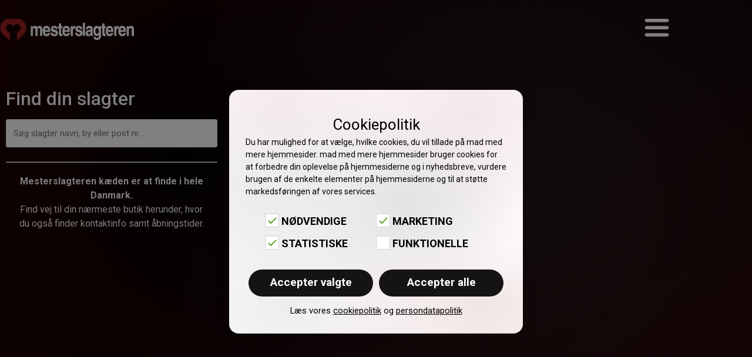

--- FILE ---
content_type: text/html; charset=UTF-8
request_url: https://mesterslagteren.dk/find-din-slagter/
body_size: 45014
content:
<!doctype html>
<html lang="da-DK">
<head>
	<meta charset="UTF-8">
	<meta name="viewport" content="width=device-width, initial-scale=1">
	<link rel="profile" href="https://gmpg.org/xfn/11">
	<title>Find din slagter › Mesterslagteren</title>
<meta name='robots' content='max-image-preview:large' />
<link rel='dns-prefetch' href='//onpay.io' />
<link rel='dns-prefetch' href='//code.jquery.com' />
<link rel="alternate" type="application/rss+xml" title="Mesterslagteren &raquo; Feed" href="https://mesterslagteren.dk/feed/" />
<link rel="alternate" type="application/rss+xml" title="Mesterslagteren &raquo;-kommentar-feed" href="https://mesterslagteren.dk/comments/feed/" />
<link rel="alternate" title="oEmbed (JSON)" type="application/json+oembed" href="https://mesterslagteren.dk/wp-json/oembed/1.0/embed?url=https%3A%2F%2Fmesterslagteren.dk%2Ffind-din-slagter%2F" />
<link rel="alternate" title="oEmbed (XML)" type="text/xml+oembed" href="https://mesterslagteren.dk/wp-json/oembed/1.0/embed?url=https%3A%2F%2Fmesterslagteren.dk%2Ffind-din-slagter%2F&#038;format=xml" />
<style id='wp-img-auto-sizes-contain-inline-css'>
img:is([sizes=auto i],[sizes^="auto," i]){contain-intrinsic-size:3000px 1500px}
/*# sourceURL=wp-img-auto-sizes-contain-inline-css */
</style>
<link rel='stylesheet' id='editor_plus-plugin-frontend-style-css' href='https://mesterslagteren.dk/wp-content/plugins/editorplus/dist/style-gutenberg-frontend-style.css?ver=6980023cc07be' media='' />
<style id='editor_plus-plugin-frontend-style-inline-css'>

    @font-face {
      font-family: 'eplus-icon';
      src: url('https://mesterslagteren.dk/wp-content/plugins/editorplus/extensions/icon-inserter/fonts/eplus-icon.eot?xs1351');
      src: url('https://mesterslagteren.dk/wp-content/plugins/editorplus/extensions/icon-inserter/fonts/eplus-icon.eot?xs1351#iefix')
          format('embedded-opentype'),
        url('https://mesterslagteren.dk/wp-content/plugins/editorplus/extensions/icon-inserter/fonts/eplus-icon.ttf?xs1351') format('truetype'),
        url('https://mesterslagteren.dk/wp-content/plugins/editorplus/extensions/icon-inserter/fonts/eplus-icon.woff?xs1351') format('woff'),
        url('https://mesterslagteren.dk/wp-content/plugins/editorplus/extensions/icon-inserter/fonts/eplus-icon.svg?xs1351#eplus-icon') format('svg');
      font-weight: normal;
      font-style: normal;
      font-display: block;
    }
/*# sourceURL=editor_plus-plugin-frontend-style-inline-css */
</style>
<link rel='stylesheet' id='woofs-blocks-css' href='https://mesterslagteren.dk/wp-content/plugins/wpc-force-sells/assets/css/blocks.css?ver=6.3.7' media='all' />
<link rel='stylesheet' id='dashicons-css' href='https://mesterslagteren.dk/wp-includes/css/dashicons.min.css?ver=6.9' media='all' />
<link rel='stylesheet' id='thickbox-css' href='https://mesterslagteren.dk/wp-includes/js/thickbox/thickbox.css?ver=6.9' media='all' />
<style id='wp-emoji-styles-inline-css'>

	img.wp-smiley, img.emoji {
		display: inline !important;
		border: none !important;
		box-shadow: none !important;
		height: 1em !important;
		width: 1em !important;
		margin: 0 0.07em !important;
		vertical-align: -0.1em !important;
		background: none !important;
		padding: 0 !important;
	}
/*# sourceURL=wp-emoji-styles-inline-css */
</style>
<style id='netkant-add-to-cart-style-inline-css'>
.nk-add-to-cart-items {
    display: grid;
    column-gap: 1.5em;
    row-gap: 2.5em;
    grid-template-columns: repeat(4, 1fr);
    margin-bottom: 2.5em;
}

.nk-add-to-cart-items.col2 {
    grid-template-columns: repeat(2, 1fr);
}

.nk-add-to-cart-items.col3 {
    grid-template-columns: repeat(3, 1fr);
}

.nk-add-to-cart-items.col4 {
    grid-template-columns: repeat(4, 1fr);
}

@media (max-width: 1200px) {
    .nk-add-to-cart-items {
        grid-template-columns: repeat(3, 1fr)!important;
    }
}

@media (max-width: 992px) {
    .nk-add-to-cart-items {
        grid-template-columns: repeat(2, 1fr)!important;
    }
}

@media (max-width: 500px) {
    .nk-add-to-cart-items {
        grid-template-columns: repeat(1, 1fr)!important;
    }
}

.nk-add-to-cart-item {
    display: flex;
    flex-direction: column;
    align-items: center;

    max-width: 600px;
    width: 100%;
}

.nk-add-to-cart-item .image img {
    width: 100%;
    height: auto;
}

.nk-add-to-cart-item .title {
    padding-top: 20px;
    padding-bottom: 20px;
    text-align: center;
}

.nk-add-to-cart-item .title a {
    color: #000;
    font-weight: 600;
}

.nk-add-to-cart-item .description {
    font-size: 0.9em;
    text-align: center;
    flex-grow: 1;
}

.nk-add-to-cart-item .price {
    padding-top: 20px;
    padding-bottom: 20px;
}

.nk-add-to-cart-item .qty {
    display: flex;
    flex-direction: column;
    align-items: center;
}

.nk-add-to-cart-item .qty > form {
    border-radius: 28px;
    border: 1px solid #000;
    padding: 3px;
}

.nk-add-to-cart-item .qty > form > .quantity-input {
    float: left;
    width: 60px;
}

.nk-add-to-cart-item .qty > form > .quantity-input > input.qty {
    border: none;
    background: transparent;
    line-height: 42px;
    text-align: center;
    width: 55px;
    margin-left: 5px;
    padding: 0;
    border-top-left-radius: 28px;
    border-bottom-left-radius: 28px;
    -moz-appearance: textfield;
    appearance: textfield;
}

.nk-add-to-cart-item .qty > form > .quantity-input > input.qty::-webkit-outer-spin-button,
.nk-add-to-cart-item .qty > form > .quantity-input > input.qty::-webkit-inner-spin-button {
  -webkit-appearance: none;
  appearance: none;
  margin: 0;
}

.nk-add-to-cart-item .qty > form > .quantity-input > input.qty:hover,
.nk-add-to-cart-item .qty > form > .quantity-input > input.qty:focus-visible {
    background: transparent;
    outline: none;
}

.nk-add-to-cart-item .qty > form > button.add_to_cart_button {
    float: right;
    border: none;
    border-radius: 28px!important;
}

.nk-add-to-cart-item > .qty > a.add_to_cart_button {
    border-radius: 28px!important;
}

.nk-add-to-cart-item .qty .added_to_cart {
    display: none;
}

.nk-add-to-cart-item a.add_to_cart_button {
    margin-bottom: 5px;
    border: none;
}

/*# sourceURL=https://mesterslagteren.dk/wp-content/plugins/netkant/acf-blocks/add-to-cart/style.css */
</style>
<link rel='stylesheet' id='ugb-style-css-v2-css' href='https://mesterslagteren.dk/wp-content/plugins/stackable-ultimate-gutenberg-blocks/dist/deprecated/frontend_blocks_deprecated_v2.css?ver=3.19.6' media='all' />
<style id='ugb-style-css-v2-inline-css'>
:root {--stk-block-width-default-detected: 800px;}
:root {
			--content-width: 800px;
		}
/*# sourceURL=ugb-style-css-v2-inline-css */
</style>
<style id='filebird-block-filebird-gallery-style-inline-css'>
ul.filebird-block-filebird-gallery{margin:auto!important;padding:0!important;width:100%}ul.filebird-block-filebird-gallery.layout-grid{display:grid;grid-gap:20px;align-items:stretch;grid-template-columns:repeat(var(--columns),1fr);justify-items:stretch}ul.filebird-block-filebird-gallery.layout-grid li img{border:1px solid #ccc;box-shadow:2px 2px 6px 0 rgba(0,0,0,.3);height:100%;max-width:100%;-o-object-fit:cover;object-fit:cover;width:100%}ul.filebird-block-filebird-gallery.layout-masonry{-moz-column-count:var(--columns);-moz-column-gap:var(--space);column-gap:var(--space);-moz-column-width:var(--min-width);columns:var(--min-width) var(--columns);display:block;overflow:auto}ul.filebird-block-filebird-gallery.layout-masonry li{margin-bottom:var(--space)}ul.filebird-block-filebird-gallery li{list-style:none}ul.filebird-block-filebird-gallery li figure{height:100%;margin:0;padding:0;position:relative;width:100%}ul.filebird-block-filebird-gallery li figure figcaption{background:linear-gradient(0deg,rgba(0,0,0,.7),rgba(0,0,0,.3) 70%,transparent);bottom:0;box-sizing:border-box;color:#fff;font-size:.8em;margin:0;max-height:100%;overflow:auto;padding:3em .77em .7em;position:absolute;text-align:center;width:100%;z-index:2}ul.filebird-block-filebird-gallery li figure figcaption a{color:inherit}.fb-block-hover-animation-zoomIn figure{overflow:hidden}.fb-block-hover-animation-zoomIn figure img{transform:scale(1);transition:.3s ease-in-out}.fb-block-hover-animation-zoomIn figure:hover img{transform:scale(1.3)}.fb-block-hover-animation-shine figure{overflow:hidden;position:relative}.fb-block-hover-animation-shine figure:before{background:linear-gradient(90deg,hsla(0,0%,100%,0) 0,hsla(0,0%,100%,.3));content:"";display:block;height:100%;left:-75%;position:absolute;top:0;transform:skewX(-25deg);width:50%;z-index:2}.fb-block-hover-animation-shine figure:hover:before{animation:shine .75s}@keyframes shine{to{left:125%}}.fb-block-hover-animation-opacity figure{overflow:hidden}.fb-block-hover-animation-opacity figure img{opacity:1;transition:.3s ease-in-out}.fb-block-hover-animation-opacity figure:hover img{opacity:.5}.fb-block-hover-animation-grayscale figure img{filter:grayscale(100%);transition:.3s ease-in-out}.fb-block-hover-animation-grayscale figure:hover img{filter:grayscale(0)}

/*# sourceURL=https://mesterslagteren.dk/wp-content/plugins/filebird-pro/blocks/filebird-gallery/build/style-index.css */
</style>
<link rel='stylesheet' id='editorskit-frontend-css' href='https://mesterslagteren.dk/wp-content/plugins/block-options/build/style.build.css?ver=new' media='all' />
<link rel='stylesheet' id='swiper-css' href='https://mesterslagteren.dk/wp-content/plugins/elementor/assets/lib/swiper/v8/css/swiper.min.css?ver=8.4.5' media='all' />
<link rel='stylesheet' id='getbowtied-products-slider-styles-css' href='https://mesterslagteren.dk/wp-content/plugins/product-blocks-for-woocommerce/includes/gbt-blocks/products_slider/assets/css/frontend/style.min.css?ver=1741055931' media='all' />
<link rel='stylesheet' id='getbowtied-categories-grid-styles-css' href='https://mesterslagteren.dk/wp-content/plugins/product-blocks-for-woocommerce/includes/gbt-blocks/categories_grid/assets/css/frontend/style.min.css?ver=1741055931' media='all' />
<link rel='stylesheet' id='getbowtied-products-carousel-styles-css' href='https://mesterslagteren.dk/wp-content/plugins/product-blocks-for-woocommerce/includes/gbt-blocks/products_carousel/assets/css/frontend/style.min.css?ver=1741055931' media='all' />
<link rel='stylesheet' id='getbowtied-scattered-product-list-styles-css' href='https://mesterslagteren.dk/wp-content/plugins/product-blocks-for-woocommerce/includes/gbt-blocks/scattered_product_list/assets/css/frontend/style.min.css?ver=1741055931' media='all' />
<link rel='stylesheet' id='getbowtied-lookbook-reveal-styles-css' href='https://mesterslagteren.dk/wp-content/plugins/product-blocks-for-woocommerce/includes/gbt-blocks/lookbook_reveal/assets/css/frontend/style.min.css?ver=1741055931' media='all' />
<link rel='stylesheet' id='getbowtied-lookbook-shop-by-outfit-styles-css' href='https://mesterslagteren.dk/wp-content/plugins/product-blocks-for-woocommerce/includes/gbt-blocks/lookbook_shop_by_outfit/assets/css/frontend/style.min.css?ver=1741055931' media='all' />
<style id='global-styles-inline-css'>
:root{--wp--preset--aspect-ratio--square: 1;--wp--preset--aspect-ratio--4-3: 4/3;--wp--preset--aspect-ratio--3-4: 3/4;--wp--preset--aspect-ratio--3-2: 3/2;--wp--preset--aspect-ratio--2-3: 2/3;--wp--preset--aspect-ratio--16-9: 16/9;--wp--preset--aspect-ratio--9-16: 9/16;--wp--preset--color--black: #000000;--wp--preset--color--cyan-bluish-gray: #abb8c3;--wp--preset--color--white: #ffffff;--wp--preset--color--pale-pink: #f78da7;--wp--preset--color--vivid-red: #cf2e2e;--wp--preset--color--luminous-vivid-orange: #ff6900;--wp--preset--color--luminous-vivid-amber: #fcb900;--wp--preset--color--light-green-cyan: #7bdcb5;--wp--preset--color--vivid-green-cyan: #00d084;--wp--preset--color--pale-cyan-blue: #8ed1fc;--wp--preset--color--vivid-cyan-blue: #0693e3;--wp--preset--color--vivid-purple: #9b51e0;--wp--preset--gradient--vivid-cyan-blue-to-vivid-purple: linear-gradient(135deg,rgb(6,147,227) 0%,rgb(155,81,224) 100%);--wp--preset--gradient--light-green-cyan-to-vivid-green-cyan: linear-gradient(135deg,rgb(122,220,180) 0%,rgb(0,208,130) 100%);--wp--preset--gradient--luminous-vivid-amber-to-luminous-vivid-orange: linear-gradient(135deg,rgb(252,185,0) 0%,rgb(255,105,0) 100%);--wp--preset--gradient--luminous-vivid-orange-to-vivid-red: linear-gradient(135deg,rgb(255,105,0) 0%,rgb(207,46,46) 100%);--wp--preset--gradient--very-light-gray-to-cyan-bluish-gray: linear-gradient(135deg,rgb(238,238,238) 0%,rgb(169,184,195) 100%);--wp--preset--gradient--cool-to-warm-spectrum: linear-gradient(135deg,rgb(74,234,220) 0%,rgb(151,120,209) 20%,rgb(207,42,186) 40%,rgb(238,44,130) 60%,rgb(251,105,98) 80%,rgb(254,248,76) 100%);--wp--preset--gradient--blush-light-purple: linear-gradient(135deg,rgb(255,206,236) 0%,rgb(152,150,240) 100%);--wp--preset--gradient--blush-bordeaux: linear-gradient(135deg,rgb(254,205,165) 0%,rgb(254,45,45) 50%,rgb(107,0,62) 100%);--wp--preset--gradient--luminous-dusk: linear-gradient(135deg,rgb(255,203,112) 0%,rgb(199,81,192) 50%,rgb(65,88,208) 100%);--wp--preset--gradient--pale-ocean: linear-gradient(135deg,rgb(255,245,203) 0%,rgb(182,227,212) 50%,rgb(51,167,181) 100%);--wp--preset--gradient--electric-grass: linear-gradient(135deg,rgb(202,248,128) 0%,rgb(113,206,126) 100%);--wp--preset--gradient--midnight: linear-gradient(135deg,rgb(2,3,129) 0%,rgb(40,116,252) 100%);--wp--preset--font-size--small: 13px;--wp--preset--font-size--medium: 20px;--wp--preset--font-size--large: 36px;--wp--preset--font-size--x-large: 42px;--wp--preset--spacing--20: 0.44rem;--wp--preset--spacing--30: 0.67rem;--wp--preset--spacing--40: 1rem;--wp--preset--spacing--50: 1.5rem;--wp--preset--spacing--60: 2.25rem;--wp--preset--spacing--70: 3.38rem;--wp--preset--spacing--80: 5.06rem;--wp--preset--shadow--natural: 6px 6px 9px rgba(0, 0, 0, 0.2);--wp--preset--shadow--deep: 12px 12px 50px rgba(0, 0, 0, 0.4);--wp--preset--shadow--sharp: 6px 6px 0px rgba(0, 0, 0, 0.2);--wp--preset--shadow--outlined: 6px 6px 0px -3px rgb(255, 255, 255), 6px 6px rgb(0, 0, 0);--wp--preset--shadow--crisp: 6px 6px 0px rgb(0, 0, 0);}:root { --wp--style--global--content-size: 800px;--wp--style--global--wide-size: 1200px; }:where(body) { margin: 0; }.wp-site-blocks > .alignleft { float: left; margin-right: 2em; }.wp-site-blocks > .alignright { float: right; margin-left: 2em; }.wp-site-blocks > .aligncenter { justify-content: center; margin-left: auto; margin-right: auto; }:where(.wp-site-blocks) > * { margin-block-start: 24px; margin-block-end: 0; }:where(.wp-site-blocks) > :first-child { margin-block-start: 0; }:where(.wp-site-blocks) > :last-child { margin-block-end: 0; }:root { --wp--style--block-gap: 24px; }:root :where(.is-layout-flow) > :first-child{margin-block-start: 0;}:root :where(.is-layout-flow) > :last-child{margin-block-end: 0;}:root :where(.is-layout-flow) > *{margin-block-start: 24px;margin-block-end: 0;}:root :where(.is-layout-constrained) > :first-child{margin-block-start: 0;}:root :where(.is-layout-constrained) > :last-child{margin-block-end: 0;}:root :where(.is-layout-constrained) > *{margin-block-start: 24px;margin-block-end: 0;}:root :where(.is-layout-flex){gap: 24px;}:root :where(.is-layout-grid){gap: 24px;}.is-layout-flow > .alignleft{float: left;margin-inline-start: 0;margin-inline-end: 2em;}.is-layout-flow > .alignright{float: right;margin-inline-start: 2em;margin-inline-end: 0;}.is-layout-flow > .aligncenter{margin-left: auto !important;margin-right: auto !important;}.is-layout-constrained > .alignleft{float: left;margin-inline-start: 0;margin-inline-end: 2em;}.is-layout-constrained > .alignright{float: right;margin-inline-start: 2em;margin-inline-end: 0;}.is-layout-constrained > .aligncenter{margin-left: auto !important;margin-right: auto !important;}.is-layout-constrained > :where(:not(.alignleft):not(.alignright):not(.alignfull)){max-width: var(--wp--style--global--content-size);margin-left: auto !important;margin-right: auto !important;}.is-layout-constrained > .alignwide{max-width: var(--wp--style--global--wide-size);}body .is-layout-flex{display: flex;}.is-layout-flex{flex-wrap: wrap;align-items: center;}.is-layout-flex > :is(*, div){margin: 0;}body .is-layout-grid{display: grid;}.is-layout-grid > :is(*, div){margin: 0;}body{padding-top: 0px;padding-right: 0px;padding-bottom: 0px;padding-left: 0px;}a:where(:not(.wp-element-button)){text-decoration: underline;}:root :where(.wp-element-button, .wp-block-button__link){background-color: #32373c;border-width: 0;color: #fff;font-family: inherit;font-size: inherit;font-style: inherit;font-weight: inherit;letter-spacing: inherit;line-height: inherit;padding-top: calc(0.667em + 2px);padding-right: calc(1.333em + 2px);padding-bottom: calc(0.667em + 2px);padding-left: calc(1.333em + 2px);text-decoration: none;text-transform: inherit;}.has-black-color{color: var(--wp--preset--color--black) !important;}.has-cyan-bluish-gray-color{color: var(--wp--preset--color--cyan-bluish-gray) !important;}.has-white-color{color: var(--wp--preset--color--white) !important;}.has-pale-pink-color{color: var(--wp--preset--color--pale-pink) !important;}.has-vivid-red-color{color: var(--wp--preset--color--vivid-red) !important;}.has-luminous-vivid-orange-color{color: var(--wp--preset--color--luminous-vivid-orange) !important;}.has-luminous-vivid-amber-color{color: var(--wp--preset--color--luminous-vivid-amber) !important;}.has-light-green-cyan-color{color: var(--wp--preset--color--light-green-cyan) !important;}.has-vivid-green-cyan-color{color: var(--wp--preset--color--vivid-green-cyan) !important;}.has-pale-cyan-blue-color{color: var(--wp--preset--color--pale-cyan-blue) !important;}.has-vivid-cyan-blue-color{color: var(--wp--preset--color--vivid-cyan-blue) !important;}.has-vivid-purple-color{color: var(--wp--preset--color--vivid-purple) !important;}.has-black-background-color{background-color: var(--wp--preset--color--black) !important;}.has-cyan-bluish-gray-background-color{background-color: var(--wp--preset--color--cyan-bluish-gray) !important;}.has-white-background-color{background-color: var(--wp--preset--color--white) !important;}.has-pale-pink-background-color{background-color: var(--wp--preset--color--pale-pink) !important;}.has-vivid-red-background-color{background-color: var(--wp--preset--color--vivid-red) !important;}.has-luminous-vivid-orange-background-color{background-color: var(--wp--preset--color--luminous-vivid-orange) !important;}.has-luminous-vivid-amber-background-color{background-color: var(--wp--preset--color--luminous-vivid-amber) !important;}.has-light-green-cyan-background-color{background-color: var(--wp--preset--color--light-green-cyan) !important;}.has-vivid-green-cyan-background-color{background-color: var(--wp--preset--color--vivid-green-cyan) !important;}.has-pale-cyan-blue-background-color{background-color: var(--wp--preset--color--pale-cyan-blue) !important;}.has-vivid-cyan-blue-background-color{background-color: var(--wp--preset--color--vivid-cyan-blue) !important;}.has-vivid-purple-background-color{background-color: var(--wp--preset--color--vivid-purple) !important;}.has-black-border-color{border-color: var(--wp--preset--color--black) !important;}.has-cyan-bluish-gray-border-color{border-color: var(--wp--preset--color--cyan-bluish-gray) !important;}.has-white-border-color{border-color: var(--wp--preset--color--white) !important;}.has-pale-pink-border-color{border-color: var(--wp--preset--color--pale-pink) !important;}.has-vivid-red-border-color{border-color: var(--wp--preset--color--vivid-red) !important;}.has-luminous-vivid-orange-border-color{border-color: var(--wp--preset--color--luminous-vivid-orange) !important;}.has-luminous-vivid-amber-border-color{border-color: var(--wp--preset--color--luminous-vivid-amber) !important;}.has-light-green-cyan-border-color{border-color: var(--wp--preset--color--light-green-cyan) !important;}.has-vivid-green-cyan-border-color{border-color: var(--wp--preset--color--vivid-green-cyan) !important;}.has-pale-cyan-blue-border-color{border-color: var(--wp--preset--color--pale-cyan-blue) !important;}.has-vivid-cyan-blue-border-color{border-color: var(--wp--preset--color--vivid-cyan-blue) !important;}.has-vivid-purple-border-color{border-color: var(--wp--preset--color--vivid-purple) !important;}.has-vivid-cyan-blue-to-vivid-purple-gradient-background{background: var(--wp--preset--gradient--vivid-cyan-blue-to-vivid-purple) !important;}.has-light-green-cyan-to-vivid-green-cyan-gradient-background{background: var(--wp--preset--gradient--light-green-cyan-to-vivid-green-cyan) !important;}.has-luminous-vivid-amber-to-luminous-vivid-orange-gradient-background{background: var(--wp--preset--gradient--luminous-vivid-amber-to-luminous-vivid-orange) !important;}.has-luminous-vivid-orange-to-vivid-red-gradient-background{background: var(--wp--preset--gradient--luminous-vivid-orange-to-vivid-red) !important;}.has-very-light-gray-to-cyan-bluish-gray-gradient-background{background: var(--wp--preset--gradient--very-light-gray-to-cyan-bluish-gray) !important;}.has-cool-to-warm-spectrum-gradient-background{background: var(--wp--preset--gradient--cool-to-warm-spectrum) !important;}.has-blush-light-purple-gradient-background{background: var(--wp--preset--gradient--blush-light-purple) !important;}.has-blush-bordeaux-gradient-background{background: var(--wp--preset--gradient--blush-bordeaux) !important;}.has-luminous-dusk-gradient-background{background: var(--wp--preset--gradient--luminous-dusk) !important;}.has-pale-ocean-gradient-background{background: var(--wp--preset--gradient--pale-ocean) !important;}.has-electric-grass-gradient-background{background: var(--wp--preset--gradient--electric-grass) !important;}.has-midnight-gradient-background{background: var(--wp--preset--gradient--midnight) !important;}.has-small-font-size{font-size: var(--wp--preset--font-size--small) !important;}.has-medium-font-size{font-size: var(--wp--preset--font-size--medium) !important;}.has-large-font-size{font-size: var(--wp--preset--font-size--large) !important;}.has-x-large-font-size{font-size: var(--wp--preset--font-size--x-large) !important;}
:root :where(.wp-block-pullquote){font-size: 1.5em;line-height: 1.6;}
/*# sourceURL=global-styles-inline-css */
</style>
<link rel='stylesheet' id='fd-maps-css-css' href='https://mesterslagteren.dk/wp-content/plugins/fd-mulistite-map//css/fdmaps.css?ver=6.9' media='all' />
<link rel='stylesheet' id='jquery-ui-css' href='//code.jquery.com/ui/1.12.1/themes/smoothness/jquery-ui.css?ver=6.9' media='all' />
<link rel='stylesheet' id='woocommerce-general-css' href='https://mesterslagteren.dk/wp-content/plugins/woocommerce/assets/css/woocommerce.css?ver=10.4.3' media='all' />
<link rel='stylesheet' id='netkant-css-css' href='https://mesterslagteren.dk/wp-content/plugins/netkant/css/style.css?ver=1706107486' media='all' />
<style id='productx-global-style-inline-css'>
:root {
			--productx-color1: #037fff;
			--productx-color2: #026fe0;
			--productx-color3: #071323;
			--productx-color4: #132133;
			--productx-color5: #34495e;
			--productx-color6: #787676;
			--productx-color7: #f0f2f3;
			--productx-color8: #f8f9fa;
			--productx-color9: #ffffff;
			}/*wopb_compare_start*/.wopb-compare-btn.wopb-compare-shop-btn{font-size: 14px;font-weight: normal;text-decoration: none;color: rgba(7, 7, 7, 1);background-color: unset;border: 0px solid ;padding: 0px 0px 0px 0px ;}.wopb-compare-btn.wopb-compare-shop-btn:hover{color: rgba(255, 23, 107, 1);background-color: unset;}.wopb-compare-btn.wopb-compare-shop-btn svg{height: 16px;width: 16px;margin-bottom: -2px;}.wopb-compare-btn.wopb-compare-single-btn{font-size: 14px;font-weight: normal;text-decoration: none;color: rgba(7, 7, 7, 1);background-color: unset;border: 0px solid ;padding: 0px 0px 0px 0px ;}.wopb-compare-btn.wopb-compare-single-btn:hover{color: rgba(255, 23, 107, 1);background-color: unset;}.wopb-compare-btn.wopb-compare-single-btn svg{height: 16px;width: 16px;margin-bottom: -2px;}.wopb-compare-nav-item{font-size: 14px;font-weight: normal;text-decoration: none;color: unset;background-color: unset;border: 0px solid ;padding: 0px 0px 0px 0px ;}.wopb-compare-nav-item:hover{color: unset;background-color: unset;}.wopb-compare-nav-item .wopb-compare-icon svg{height: 18px;width: 18px;}.wopb-compare-table .wopb-cart-action .wopb-add-to-cart{font-size: 16px;font-weight: normal;text-decoration: none;color: #ffffff;background-color: #ff176b;border: 0px solid ;border-radius: 4px;padding: 10px 20px 10px 20px ;}.wopb-compare-table .wopb-cart-action .wopb-add-to-cart:hover{color: #ffffff;background-color: #ff176b;}.wopb-compare-table th{font-size: 16px;font-weight: normal;text-decoration: none;color: #070C1A;}.wopb-compare-table th:hover{color: #070C1A;}.wopb-compare-table tbody td{font-size: 14px;font-weight: normal;text-decoration: none;color: #5A5A5A;}.wopb-compare-table tbody td:hover{color: #5A5A5A;}.wopb-compare-table{border-collapse: collapse;}.wopb-compare-table th, .wopb-compare-table td{border: 1px solid #E5E5E5;padding: 12px 12px 12px 12px ;}/*wopb_compare_stop*//*wopb_quickview_start*/.wopb-quickview-btn.wopb-quick-addon-btn {font-size: 14px;font-weight: normal !important;text-decoration: none;color: rgba(7, 7, 7, 1);background-color: unset;border: 0px solid ;padding: 0px 0px 0px 0px ;}.wopb-quickview-btn.wopb-quick-addon-btn:hover {color: rgba(255, 23, 107, 1);background-color: unset;}.wopb-quickview-btn.wopb-quick-addon-btn svg{height: 16px;width: 16px;}body .wopb-quick-view-wrapper .wopb-modal-content,body .wopb-popup-body:has(.wopb-quick-view-wrapper),body .wopb-quick-view-wrapper .wopb-zoom-image-outer.wopb-zoom-1,body .wopb-quick-view-image div.wopb-image-sticky,body .wopb-quick-view-image.wopb-image-sticky {background-color: #FFFFFF;}.wopb-quick-view-wrapper .product_title {font-size: 14px;font-weight: normal !important;text-decoration: none;color: #070707;}.wopb-quick-view-wrapper .product_title:hover {color: #070707;}.wopb-quick-view-wrapper .wopb-quick-view-content,.wopb-quick-view-wrapper .wopb-product-info {gap: 15px;}.wopb-quick-view-wrapper .single_add_to_cart_button.wopb-quickview-buy-btn {margin-top: 15px;}.wopb-quick-view-wrapper form.cart button.single_add_to_cart_button,.wopb-quick-view-wrapper .single_add_to_cart_button.wopb-quickview-buy-btn,.wopb-quick-view-wrapper .wopb-compare-btn.wopb-compare-shop-btn,.wopb-quick-view-wrapper .wopb-wishlist-add.wopb-wishlist-shop-btn,.wopb-quick-view-wrapper .wopb-chunk-price-label{font-size: 14px;font-weight: normal !important;text-decoration: none;color: #ffffff;background-color: #ff176b;border: 1px solid #ff176b;}.wopb-quick-view-wrapper form.cart button.single_add_to_cart_button:hover,.wopb-quick-view-wrapper .single_add_to_cart_button.wopb-quickview-buy-btn:hover,.wopb-quick-view-wrapper .wopb-compare-btn.wopb-compare-shop-btn:hover,.wopb-quick-view-wrapper .wopb-wishlist-add.wopb-wishlist-shop-btn:hover,.wopb-quick-view-wrapper .wopb-chunk-price-label:hover{color: #ff176b;background-color: #ffffff;border: 1px solid #ff176b;}/*wopb_quickview_stop*//*wopb_wishlist_start*/.wopb-wishlist-add.wopb-wishlist-shop-btn{font-size: 14px;font-weight: normal;text-decoration: none;color: rgba(7, 7, 7, 1);background-color: unset;border: 0px solid ;padding: 0px 0px 0px 0px ;}.wopb-wishlist-add.wopb-wishlist-shop-btn:hover{color: rgba(255, 23, 107, 1);background-color: unset;}.wopb-wishlist-add.wopb-wishlist-shop-btn svg{height: 16px;width: 16px;margin-bottom: -2px;}.wopb-wishlist-add.wopb-wishlist-single-btn{font-size: 14px;font-weight: normal;text-decoration: none;color: rgba(7, 7, 7, 1);background-color: unset;border: 0px solid ;padding: 0px 0px 0px 0px ;}.wopb-wishlist-add.wopb-wishlist-single-btn:hover{color: rgba(255, 23, 107, 1);background-color: unset;}.wopb-wishlist-add.wopb-wishlist-single-btn svg{height: 16px;width: 16px;margin-bottom: -2px;}.wopb-wishlist-nav-item{font-size: 16px;font-weight: normal;text-decoration: none;color: unset;background-color: unset;border: 0px solid ;padding: 0px 0px 0px 0px ;}.wopb-wishlist-nav-item:hover{color: unset;background-color: unset;}.wopb-wishlist-nav-item .wopb-wishlist-icon svg{height: 18px;width: 18px;}.wopb-wishlist-modal .wopb-wishlist-table-body table thead{font-weight: normal;text-decoration: none;background-color: #ededed;}.wopb-wishlist-modal .wopb-wishlist-table-body table thead:hover{background-color: #ededed;}.wopb-wishlist-table-body thead th{font-size: 16px;font-weight: normal;text-decoration: none;color: #000000;}.wopb-wishlist-table-body thead th:hover{color: #000000;}.wopb-wishlist-table-body tbody td{font-size: 14px;font-weight: normal;text-decoration: none;color: #000000;}.wopb-wishlist-table-body tbody td:hover{color: #000000;}.wopb-wishlist-modal table{border-collapse: collapse;}.wopb-wishlist-table-body th, .wopb-wishlist-table-body td{border: 1px solid rgba(0, 0, 0, .08);}/*wopb_wishlist_stop*/
/*# sourceURL=productx-global-style-inline-css */
</style>
<link rel='stylesheet' id='wopb-css-css' href='https://mesterslagteren.dk/wp-content/plugins/product-blocks/assets/css/wopb.css?ver=4.4.0' media='all' />
<style id='wpxpo-global-style-inline-css'>
:root { --preset-color1: #037fff --preset-color2: #026fe0 --preset-color3: #071323 --preset-color4: #132133 --preset-color5: #34495e --preset-color6: #787676 --preset-color7: #f0f2f3 --preset-color8: #f8f9fa --preset-color9: #ffffff }
/*# sourceURL=wpxpo-global-style-inline-css */
</style>
<style id='ultp-preset-colors-style-inline-css'>
:root { --postx_preset_Base_1_color: #f4f4ff; --postx_preset_Base_2_color: #dddff8; --postx_preset_Base_3_color: #B4B4D6; --postx_preset_Primary_color: #3323f0; --postx_preset_Secondary_color: #4a5fff; --postx_preset_Tertiary_color: #FFFFFF; --postx_preset_Contrast_3_color: #545472; --postx_preset_Contrast_2_color: #262657; --postx_preset_Contrast_1_color: #10102e; --postx_preset_Over_Primary_color: #ffffff;  }
/*# sourceURL=ultp-preset-colors-style-inline-css */
</style>
<style id='ultp-preset-gradient-style-inline-css'>
:root { --postx_preset_Primary_to_Secondary_to_Right_gradient: linear-gradient(90deg, var(--postx_preset_Primary_color) 0%, var(--postx_preset_Secondary_color) 100%); --postx_preset_Primary_to_Secondary_to_Bottom_gradient: linear-gradient(180deg, var(--postx_preset_Primary_color) 0%, var(--postx_preset_Secondary_color) 100%); --postx_preset_Secondary_to_Primary_to_Right_gradient: linear-gradient(90deg, var(--postx_preset_Secondary_color) 0%, var(--postx_preset_Primary_color) 100%); --postx_preset_Secondary_to_Primary_to_Bottom_gradient: linear-gradient(180deg, var(--postx_preset_Secondary_color) 0%, var(--postx_preset_Primary_color) 100%); --postx_preset_Cold_Evening_gradient: linear-gradient(0deg, rgb(12, 52, 131) 0%, rgb(162, 182, 223) 100%, rgb(107, 140, 206) 100%, rgb(162, 182, 223) 100%); --postx_preset_Purple_Division_gradient: linear-gradient(0deg, rgb(112, 40, 228) 0%, rgb(229, 178, 202) 100%); --postx_preset_Over_Sun_gradient: linear-gradient(60deg, rgb(171, 236, 214) 0%, rgb(251, 237, 150) 100%); --postx_preset_Morning_Salad_gradient: linear-gradient(-255deg, rgb(183, 248, 219) 0%, rgb(80, 167, 194) 100%); --postx_preset_Fabled_Sunset_gradient: linear-gradient(-270deg, rgb(35, 21, 87) 0%, rgb(68, 16, 122) 29%, rgb(255, 19, 97) 67%, rgb(255, 248, 0) 100%);  }
/*# sourceURL=ultp-preset-gradient-style-inline-css */
</style>
<style id='ultp-preset-typo-style-inline-css'>
@import url('https://fonts.googleapis.com/css?family=Roboto:100,100i,300,300i,400,400i,500,500i,700,700i,900,900i'); :root { --postx_preset_Heading_typo_font_family: Roboto; --postx_preset_Heading_typo_font_family_type: sans-serif; --postx_preset_Heading_typo_font_weight: 600; --postx_preset_Heading_typo_text_transform: capitalize; --postx_preset_Body_and_Others_typo_font_family: Roboto; --postx_preset_Body_and_Others_typo_font_family_type: sans-serif; --postx_preset_Body_and_Others_typo_font_weight: 400; --postx_preset_Body_and_Others_typo_text_transform: lowercase; --postx_preset_body_typo_font_size_lg: 16px; --postx_preset_paragraph_1_typo_font_size_lg: 12px; --postx_preset_paragraph_2_typo_font_size_lg: 12px; --postx_preset_paragraph_3_typo_font_size_lg: 12px; --postx_preset_heading_h1_typo_font_size_lg: 42px; --postx_preset_heading_h2_typo_font_size_lg: 36px; --postx_preset_heading_h3_typo_font_size_lg: 30px; --postx_preset_heading_h4_typo_font_size_lg: 24px; --postx_preset_heading_h5_typo_font_size_lg: 20px; --postx_preset_heading_h6_typo_font_size_lg: 16px; }
/*# sourceURL=ultp-preset-typo-style-inline-css */
</style>
<link rel='stylesheet' id='woocommerce-layout-css' href='https://mesterslagteren.dk/wp-content/plugins/woocommerce/assets/css/woocommerce-layout.css?ver=10.4.3' media='all' />
<link rel='stylesheet' id='woocommerce-smallscreen-css' href='https://mesterslagteren.dk/wp-content/plugins/woocommerce/assets/css/woocommerce-smallscreen.css?ver=10.4.3' media='only screen and (max-width: 768px)' />
<style id='woocommerce-inline-inline-css'>
.woocommerce form .form-row .required { visibility: visible; }
/*# sourceURL=woocommerce-inline-inline-css */
</style>
<link rel='stylesheet' id='wc_onpay_style-css' href='https://mesterslagteren.dk/wp-content/plugins/onpay-io-for-woocommerce/assets/css/front.css?ver=6.9' media='all' />
<link rel='stylesheet' id='wcqib-css-css' href='https://mesterslagteren.dk/wp-content/plugins/quantity-increment-buttons-for-woocommerce/assets/css/wc-quantity-increment-buttons.css?ver=6.9' media='all' />
<link rel='stylesheet' id='woofs-frontend-css' href='https://mesterslagteren.dk/wp-content/plugins/wpc-force-sells/assets/css/frontend.css?ver=6.3.7' media='all' />
<link rel='stylesheet' id='xoo-wsc-fonts-css' href='https://mesterslagteren.dk/wp-content/plugins/side-cart-woocommerce/assets/css/xoo-wsc-fonts.css?ver=2.7.2' media='all' />
<link rel='stylesheet' id='xoo-wsc-style-css' href='https://mesterslagteren.dk/wp-content/plugins/side-cart-woocommerce/assets/css/xoo-wsc-style.css?ver=2.7.2' media='all' />
<style id='xoo-wsc-style-inline-css'>




.xoo-wsc-ft-buttons-cont a.xoo-wsc-ft-btn, .xoo-wsc-container .xoo-wsc-btn {
	background-color: #000000;
	color: #ffffff;
	border: 2px solid #ffffff;
	padding: 10px 20px;
}

.xoo-wsc-ft-buttons-cont a.xoo-wsc-ft-btn:hover, .xoo-wsc-container .xoo-wsc-btn:hover {
	background-color: #ffffff;
	color: #000000;
	border: 2px solid #000000;
}

 

.xoo-wsc-footer{
	background-color: #ffffff;
	color: #000000;
	padding: 10px 20px;
	box-shadow: 0 -5px 10px #0000001a;
}

.xoo-wsc-footer, .xoo-wsc-footer a, .xoo-wsc-footer .amount{
	font-size: 18px;
}

.xoo-wsc-btn .amount{
	color: #ffffff}

.xoo-wsc-btn:hover .amount{
	color: #000000;
}

.xoo-wsc-ft-buttons-cont{
	grid-template-columns: auto;
}

.xoo-wsc-basket{
	bottom: 12px;
	right: 1px;
	background-color: #ffffff;
	color: #000000;
	box-shadow: 0px 0px 15px 2px #0000001a;
	border-radius: 50%;
	display: flex;
	width: 60px;
	height: 60px;
}


.xoo-wsc-bki{
	font-size: 35px}

.xoo-wsc-items-count{
	top: -9px;
	left: -8px;
}

.xoo-wsc-items-count, .xoo-wsch-items-count{
	background-color: #9b2524;
	color: #ffffff;
}

.xoo-wsc-container, .xoo-wsc-slider{
	max-width: 328px;
	right: -328px;
	top: 0;bottom: 0;
	bottom: 0;
	font-family: }


.xoo-wsc-cart-active .xoo-wsc-container, .xoo-wsc-slider-active .xoo-wsc-slider{
	right: 0;
}


.xoo-wsc-cart-active .xoo-wsc-basket{
	right: 328px;
}

.xoo-wsc-slider{
	right: -328px;
}

span.xoo-wsch-close {
    font-size: 16px;
}

	.xoo-wsch-top{
		justify-content: center;
	}
	span.xoo-wsch-close {
	    right: 10px;
	}

.xoo-wsch-text{
	font-size: 26px;
}

.xoo-wsc-header{
	color: #000000;
	background-color: #ffffff;
	border-bottom: 2px solid #eee;
	padding: 15px 15px;
}


.xoo-wsc-body{
	background-color: #f8f9fa;
}

.xoo-wsc-products:not(.xoo-wsc-pattern-card), .xoo-wsc-products:not(.xoo-wsc-pattern-card) span.amount, .xoo-wsc-products:not(.xoo-wsc-pattern-card) a{
	font-size: 16px;
	color: #000000;
}

.xoo-wsc-products:not(.xoo-wsc-pattern-card) .xoo-wsc-product{
	padding: 10px 15px;
	margin: 10px 15px;
	border-radius: 5px;
	box-shadow: 0 2px 2px #00000005;
	background-color: #ffffff;
}

.xoo-wsc-sum-col{
	justify-content: center;
}


/** Shortcode **/
.xoo-wsc-sc-count{
	background-color: #000000;
	color: #ffffff;
}

.xoo-wsc-sc-bki{
	font-size: 28px;
	color: #000000;
}
.xoo-wsc-sc-cont{
	color: #000000;
}


.xoo-wsc-product dl.variation {
	display: block;
}


.xoo-wsc-product-cont{
	padding: 10px 10px;
}

.xoo-wsc-products:not(.xoo-wsc-pattern-card) .xoo-wsc-img-col{
	width: 35%;
}

.xoo-wsc-pattern-card .xoo-wsc-img-col img{
	max-width: 100%;
	height: auto;
}

.xoo-wsc-products:not(.xoo-wsc-pattern-card) .xoo-wsc-sum-col{
	width: 65%;
}

.xoo-wsc-pattern-card .xoo-wsc-product-cont{
	width: 50% 
}

@media only screen and (max-width: 600px) {
	.xoo-wsc-pattern-card .xoo-wsc-product-cont  {
		width: 50%;
	}
}


.xoo-wsc-pattern-card .xoo-wsc-product{
	border: 0;
	box-shadow: 0px 10px 15px -12px #0000001a;
}


.xoo-wsc-sm-front{
	background-color: #eee;
}
.xoo-wsc-pattern-card, .xoo-wsc-sm-front{
	border-bottom-left-radius: 5px;
	border-bottom-right-radius: 5px;
}
.xoo-wsc-pattern-card, .xoo-wsc-img-col img, .xoo-wsc-img-col, .xoo-wsc-sm-back-cont{
	border-top-left-radius: 5px;
	border-top-right-radius: 5px;
}
.xoo-wsc-sm-back{
	background-color: #fff;
}
.xoo-wsc-pattern-card, .xoo-wsc-pattern-card a, .xoo-wsc-pattern-card .amount{
	font-size: 16px;
}

.xoo-wsc-sm-front, .xoo-wsc-sm-front a, .xoo-wsc-sm-front .amount{
	color: #000;
}

.xoo-wsc-sm-back, .xoo-wsc-sm-back a, .xoo-wsc-sm-back .amount{
	color: #000;
}


.magictime {
    animation-duration: 0.5s;
}



span.xoo-wsch-items-count{
	height: 20px;
	line-height: 20px;
	width: 20px;
}

span.xoo-wsch-icon{
	font-size: 30px
}

.xoo-wsc-smr-del{
	font-size: 16px
}
/*# sourceURL=xoo-wsc-style-inline-css */
</style>
<link rel='stylesheet' id='hello-elementor-css' href='https://mesterslagteren.dk/wp-content/themes/hello-elementor/assets/css/reset.css?ver=3.4.6' media='all' />
<link rel='stylesheet' id='hello-elementor-theme-style-css' href='https://mesterslagteren.dk/wp-content/themes/hello-elementor/assets/css/theme.css?ver=3.4.6' media='all' />
<link rel='stylesheet' id='hello-elementor-header-footer-css' href='https://mesterslagteren.dk/wp-content/themes/hello-elementor/assets/css/header-footer.css?ver=3.4.6' media='all' />
<link rel='stylesheet' id='elementor-frontend-css' href='https://mesterslagteren.dk/wp-content/plugins/elementor/assets/css/frontend.min.css?ver=3.34.1' media='all' />
<link rel='stylesheet' id='elementor-post-6561-css' href='https://mesterslagteren.dk/wp-content/uploads/elementor/css/post-6561.css?ver=1769690449' media='all' />
<link rel='stylesheet' id='cookie-law-info-css' href='https://mesterslagteren.dk/wp-content/plugins/webtoffee-gdpr-cookie-consent/public/css/cookie-law-info-public.css?ver=2.6.5' media='all' />
<link rel='stylesheet' id='cookie-law-info-gdpr-css' href='https://mesterslagteren.dk/wp-content/plugins/webtoffee-gdpr-cookie-consent/public/css/cookie-law-info-gdpr.css?ver=2.6.5' media='all' />
<style id='cookie-law-info-gdpr-inline-css'>
.cli-modal-content, .cli-tab-content { background-color: #ffffff; }.cli-privacy-content-text, .cli-modal .cli-modal-dialog, .cli-tab-container p, a.cli-privacy-readmore { color: #000000; }.cli-tab-header { background-color: #f2f2f2; }.cli-tab-header, .cli-tab-header a.cli-nav-link,span.cli-necessary-caption,.cli-switch .cli-slider:after { color: #000000; }.cli-switch .cli-slider:before { background-color: #ffffff; }.cli-switch input:checked + .cli-slider:before { background-color: #ffffff; }.cli-switch .cli-slider { background-color: #e3e1e8; }.cli-switch input:checked + .cli-slider { background-color: #28a745; }.cli-modal-close svg { fill: #000000; }.cli-tab-footer .wt-cli-privacy-accept-all-btn { background-color: #00acad; color: #ffffff}.cli-tab-footer .wt-cli-privacy-accept-btn { background-color: #00acad; color: #ffffff}.cli-tab-header a:before{ border-right: 1px solid #000000; border-bottom: 1px solid #000000; }
/*# sourceURL=cookie-law-info-gdpr-inline-css */
</style>
<link rel='stylesheet' id='widget-image-css' href='https://mesterslagteren.dk/wp-content/plugins/elementor/assets/css/widget-image.min.css?ver=3.34.1' media='all' />
<link rel='stylesheet' id='widget-lottie-css' href='https://mesterslagteren.dk/wp-content/plugins/elementor-pro/assets/css/widget-lottie.min.css?ver=3.34.0' media='all' />
<link rel='stylesheet' id='widget-heading-css' href='https://mesterslagteren.dk/wp-content/plugins/elementor/assets/css/widget-heading.min.css?ver=3.34.1' media='all' />
<link rel='stylesheet' id='widget-search-form-css' href='https://mesterslagteren.dk/wp-content/plugins/elementor-pro/assets/css/widget-search-form.min.css?ver=3.34.0' media='all' />
<link rel='stylesheet' id='elementor-icons-shared-0-css' href='https://mesterslagteren.dk/wp-content/plugins/elementor/assets/lib/font-awesome/css/fontawesome.min.css?ver=5.15.3' media='all' />
<link rel='stylesheet' id='elementor-icons-fa-solid-css' href='https://mesterslagteren.dk/wp-content/plugins/elementor/assets/lib/font-awesome/css/solid.min.css?ver=5.15.3' media='all' />
<link rel='stylesheet' id='widget-nav-menu-css' href='https://mesterslagteren.dk/wp-content/plugins/elementor-pro/assets/css/widget-nav-menu.min.css?ver=3.34.0' media='all' />
<link rel='stylesheet' id='widget-social-icons-css' href='https://mesterslagteren.dk/wp-content/plugins/elementor/assets/css/widget-social-icons.min.css?ver=3.34.1' media='all' />
<link rel='stylesheet' id='e-apple-webkit-css' href='https://mesterslagteren.dk/wp-content/plugins/elementor/assets/css/conditionals/apple-webkit.min.css?ver=3.34.1' media='all' />
<link rel='stylesheet' id='elementor-icons-css' href='https://mesterslagteren.dk/wp-content/plugins/elementor/assets/lib/eicons/css/elementor-icons.min.css?ver=5.45.0' media='all' />
<link rel='stylesheet' id='wopb-style-css' href='https://mesterslagteren.dk/wp-content/plugins/product-blocks/assets/css/blocks.style.css?ver=4.4.0' media='all' />
<link rel='stylesheet' id='filebird-elementor-frontend-css' href='https://mesterslagteren.dk/wp-content/plugins/filebird-pro/includes/PageBuilders/Elementor/assets/css/frontend.css?ver=6.5.2' media='all' />
<link rel='stylesheet' id='wopb-slick-style-css' href='https://mesterslagteren.dk/wp-content/plugins/product-blocks/assets/css/slick.css?ver=4.4.0' media='all' />
<link rel='stylesheet' id='wopb-slick-theme-style-css' href='https://mesterslagteren.dk/wp-content/plugins/product-blocks/assets/css/slick-theme.css?ver=4.4.0' media='all' />
<link rel='stylesheet' id='ultp-style-css' href='https://mesterslagteren.dk/wp-content/plugins/ultimate-post/assets/css/style.min.css?ver=828' media='all' />
<link rel='stylesheet' id='elementor-post-5461-css' href='https://mesterslagteren.dk/wp-content/uploads/elementor/css/post-5461.css?ver=1769693636' media='all' />
<link rel='stylesheet' id='elementor-post-6848-css' href='https://mesterslagteren.dk/wp-content/uploads/elementor/css/post-6848.css?ver=1769690450' media='all' />
<link rel='stylesheet' id='elementor-post-6955-css' href='https://mesterslagteren.dk/wp-content/uploads/elementor/css/post-6955.css?ver=1769690450' media='all' />
<link rel='stylesheet' id='wopb-modal-css-css' href='https://mesterslagteren.dk/wp-content/plugins/product-blocks/assets/css/modal.min.css?ver=4.4.0' media='all' />
<link rel='stylesheet' id='wopb-animation-css-css' href='https://mesterslagteren.dk/wp-content/plugins/product-blocks/assets/css/animation.min.css?ver=4.4.0' media='all' />
<link rel='stylesheet' id='wopb-compare-style-css' href='https://mesterslagteren.dk/wp-content/plugins/product-blocks/addons/compare/css/compare.min.css?ver=4.4.0' media='all' />
<link rel='stylesheet' id='wopb-flip-image-style-css' href='https://mesterslagteren.dk/wp-content/plugins/product-blocks/addons/flip_image/css/flip_image.min.css?ver=4.4.0' media='all' />
<link rel='stylesheet' id='wopb-quickview-style-css' href='https://mesterslagteren.dk/wp-content/plugins/product-blocks/addons/quick_view/css/quick_view.min.css?ver=4.4.0' media='all' />
<link rel='stylesheet' id='wopb-variation-swatches-style-css' href='https://mesterslagteren.dk/wp-content/plugins/product-blocks/addons/variation_swatches/css/variation_swatches.css?ver=4.4.0' media='all' />
<link rel='stylesheet' id='wopb-wishlist-style-css' href='https://mesterslagteren.dk/wp-content/plugins/product-blocks/addons/wishlist/css/wishlist.css?ver=4.4.0' media='all' />
<link rel='stylesheet' id='wapf-frontend-css' href='https://mesterslagteren.dk/wp-content/plugins/advanced-product-fields-for-woocommerce-pro/assets/css/frontend.min.css?ver=3.1.5-1768209989' media='all' />
<link rel='stylesheet' id='elementor-gf-local-playfairdisplay-css' href='https://mesterslagteren.dk/wp-content/uploads/elementor/google-fonts/css/playfairdisplay.css?ver=1742810906' media='all' />
<link rel='stylesheet' id='elementor-icons-fa-brands-css' href='https://mesterslagteren.dk/wp-content/plugins/elementor/assets/lib/font-awesome/css/brands.min.css?ver=5.15.3' media='all' />
<script type="text/template" id="tmpl-variation-template">
	<div class="woocommerce-variation-description">{{{ data.variation.variation_description }}}</div>
	<div class="woocommerce-variation-price">{{{ data.variation.price_html }}}</div>
	<div class="woocommerce-variation-availability">{{{ data.variation.availability_html }}}</div>
</script>
<script type="text/template" id="tmpl-unavailable-variation-template">
	<p role="alert">Beklager, denne vare er ikke tilgængelig. Vælg venligst en anden kombination.</p>
</script>
<script src="https://mesterslagteren.dk/wp-includes/js/jquery/jquery.min.js?ver=3.7.1" id="jquery-core-js"></script>
<script src="https://mesterslagteren.dk/wp-includes/js/jquery/jquery-migrate.min.js?ver=3.4.1" id="jquery-migrate-js"></script>
<script id="ugb-block-frontend-js-v2-js-extra">
var stackable = {"restUrl":"https://mesterslagteren.dk/wp-json/"};
//# sourceURL=ugb-block-frontend-js-v2-js-extra
</script>
<script src="https://mesterslagteren.dk/wp-content/plugins/stackable-ultimate-gutenberg-blocks/dist/deprecated/frontend_blocks_deprecated_v2.js?ver=3.19.6" id="ugb-block-frontend-js-v2-js"></script>
<script src="https://mesterslagteren.dk/wp-content/plugins/fd-mulistite-map//js/fdmaps.js?ver=6.9" id="fd-maps-script-js"></script>
<script src="https://mesterslagteren.dk/wp-content/plugins/woocommerce/assets/js/jquery-blockui/jquery.blockUI.min.js?ver=2.7.0-wc.10.4.3" id="wc-jquery-blockui-js" data-wp-strategy="defer"></script>
<script src="https://mesterslagteren.dk/wp-content/plugins/woocommerce/assets/js/js-cookie/js.cookie.min.js?ver=2.1.4-wc.10.4.3" id="wc-js-cookie-js" data-wp-strategy="defer"></script>
<script id="woocommerce-js-extra">
var woocommerce_params = {"ajax_url":"/wp-admin/admin-ajax.php","wc_ajax_url":"/?wc-ajax=%%endpoint%%","i18n_password_show":"Vis adgangskode","i18n_password_hide":"Skjul adgangskode"};
//# sourceURL=woocommerce-js-extra
</script>
<script src="https://mesterslagteren.dk/wp-content/plugins/woocommerce/assets/js/frontend/woocommerce.min.js?ver=10.4.3" id="woocommerce-js" data-wp-strategy="defer"></script>
<script src="https://mesterslagteren.dk/wp-content/plugins/quantity-increment-buttons-for-woocommerce/assets/js/wc-quantity-increment-buttons.js?ver=6.9" id="wcqib-js-js"></script>
<script src="https://mesterslagteren.dk/wp-content/plugins/netkant/js/scroll_to_notices.js?ver=1769996861" id="scroll_to_notices-js"></script>
<script id="wc-add-to-cart-js-extra">
var wc_add_to_cart_params = {"ajax_url":"/wp-admin/admin-ajax.php","wc_ajax_url":"/?wc-ajax=%%endpoint%%","i18n_view_cart":"Se kurv","cart_url":"https://mesterslagteren.dk/kurv/","is_cart":"","cart_redirect_after_add":"no"};
//# sourceURL=wc-add-to-cart-js-extra
</script>
<script src="https://mesterslagteren.dk/wp-content/plugins/woocommerce/assets/js/frontend/add-to-cart.min.js?ver=10.4.3" id="wc-add-to-cart-js" defer data-wp-strategy="defer"></script>
<script src="https://onpay.io/sdk/v1.js?ver=6.9" id="wc_onpay_script_jssdk-js"></script>
<script id="cookie-law-info-js-extra">
var Cli_Data = {"nn_cookie_ids":["IDE","GPS","YSC","VISITOR_INFO1_LIVE","__cfduid","_fbp","#collect","a","ga-audiences","_ga","_gat#","_gid","IDE","__cfduid","GPS","YSC","VISITOR_INFO1_LIVE"],"non_necessary_cookies":{"noedvendige":["DeviceTag","woocommerce_cart_hash","woocommerce_items_in_cart","wp_woocommerce_session_","viewed_cookie_policy","cookielawinfo-checkbox-necessary","cookielawinfo-checkbox-non-necessary","DeviceTag","__cfduid","viewed_cookie_policy","cookielawinfo-checkbox-necessary","cookielawinfo-checkbox-non-necessary"],"marketing":["VISITOR_INFO1_LIVE","YSC","IDE","_fbp","ga-audiences","a","#collect","IDE","VISITOR_INFO1_LIVE","YSC"],"statistiske":["GPS","_gat#","_ga","_gid","GPS"],"funktionelle":["__cfduid"]},"cookielist":{"noedvendige":{"id":378,"status":true,"priority":99,"title":"N\u00f8dvendige","strict":false,"default_state":true,"ccpa_optout":false,"loadonstart":true},"marketing":{"id":388,"status":true,"priority":0,"title":"Marketing","strict":false,"default_state":true,"ccpa_optout":false,"loadonstart":true},"statistiske":{"id":390,"status":true,"priority":0,"title":"Statistiske","strict":false,"default_state":true,"ccpa_optout":false,"loadonstart":true},"funktionelle":{"id":689,"status":true,"priority":0,"title":"Funktionelle","strict":false,"default_state":false,"ccpa_optout":false,"loadonstart":false}},"ajax_url":"https://mesterslagteren.dk/wp-admin/admin-ajax.php","current_lang":"da","security":"88088e3f76","eu_countries":["GB"],"geoIP":"disabled","use_custom_geolocation_api":"","custom_geolocation_api":"https://geoip.cookieyes.com/geoip/checker/result.php","consentVersion":"2","strictlyEnabled":["necessary","obligatoire"],"cookieDomain":"mesterslagteren.dk","privacy_length":"250","ccpaEnabled":"","ccpaRegionBased":"","ccpaBarEnabled":"","ccpaType":"gdpr","triggerDomRefresh":"","secure_cookies":""};
var log_object = {"ajax_url":"https://mesterslagteren.dk/wp-admin/admin-ajax.php"};
//# sourceURL=cookie-law-info-js-extra
</script>
<script src="https://mesterslagteren.dk/wp-content/plugins/webtoffee-gdpr-cookie-consent/public/js/cookie-law-info-public.js?ver=2.6.5" id="cookie-law-info-js"></script>
<script src="https://mesterslagteren.dk/wp-includes/js/underscore.min.js?ver=1.13.7" id="underscore-js"></script>
<script id="wp-util-js-extra">
var _wpUtilSettings = {"ajax":{"url":"/wp-admin/admin-ajax.php"}};
//# sourceURL=wp-util-js-extra
</script>
<script src="https://mesterslagteren.dk/wp-includes/js/wp-util.min.js?ver=6.9" id="wp-util-js"></script>
<script id="wc-add-to-cart-variation-js-extra">
var wc_add_to_cart_variation_params = {"wc_ajax_url":"/?wc-ajax=%%endpoint%%","i18n_no_matching_variations_text":"Der er desv\u00e6rre ingen varer, der matchede dit valg. V\u00e6lg venligst en anden kombination.","i18n_make_a_selection_text":"V\u00e6lg venligst nogle af varens muligheder inden du tilf\u00f8jer denne vare til din kurv.","i18n_unavailable_text":"Beklager, denne vare er ikke tilg\u00e6ngelig. V\u00e6lg venligst en anden kombination.","i18n_reset_alert_text":"Dit valg er blevet nulstillet. V\u00e6lg venligst nogle varemuligheder, f\u00f8r du l\u00e6gger denne vare i din kurv."};
//# sourceURL=wc-add-to-cart-variation-js-extra
</script>
<script src="https://mesterslagteren.dk/wp-content/plugins/woocommerce/assets/js/frontend/add-to-cart-variation.min.js?ver=10.4.3" id="wc-add-to-cart-variation-js" defer data-wp-strategy="defer"></script>
<script id="wc-single-product-js-extra">
var wc_single_product_params = {"i18n_required_rating_text":"V\u00e6lg venligst en bed\u00f8mmelse","i18n_rating_options":["1 ud af 5 stjerner","2 ud af 5 stjerner","3 ud af 5 stjerner","4 ud af 5 stjerner","5 ud af 5 stjerner"],"i18n_product_gallery_trigger_text":"Se billedgalleri i fuld sk\u00e6rm","review_rating_required":"yes","flexslider":{"rtl":false,"animation":"slide","smoothHeight":true,"directionNav":false,"controlNav":"thumbnails","slideshow":false,"animationSpeed":500,"animationLoop":false,"allowOneSlide":false},"zoom_enabled":"1","zoom_options":[],"photoswipe_enabled":"1","photoswipe_options":{"shareEl":false,"closeOnScroll":false,"history":false,"hideAnimationDuration":0,"showAnimationDuration":0},"flexslider_enabled":"1"};
//# sourceURL=wc-single-product-js-extra
</script>
<script src="https://mesterslagteren.dk/wp-content/plugins/woocommerce/assets/js/frontend/single-product.min.js?ver=10.4.3" id="wc-single-product-js" defer data-wp-strategy="defer"></script>
<script src="https://mesterslagteren.dk/wp-content/plugins/woocommerce/assets/js/flexslider/jquery.flexslider.min.js?ver=2.7.2-wc.10.4.3" id="wc-flexslider-js" defer data-wp-strategy="defer"></script>
<link rel="https://api.w.org/" href="https://mesterslagteren.dk/wp-json/" /><link rel="alternate" title="JSON" type="application/json" href="https://mesterslagteren.dk/wp-json/wp/v2/pages/5461" /><link rel="EditURI" type="application/rsd+xml" title="RSD" href="https://mesterslagteren.dk/xmlrpc.php?rsd" />
<link rel='shortlink' href='https://mesterslagteren.dk/?p=5461' />
	<noscript><style>.woocommerce-product-gallery{ opacity: 1 !important; }</style></noscript>
	<meta name="generator" content="Elementor 3.34.1; features: additional_custom_breakpoints; settings: css_print_method-external, google_font-enabled, font_display-auto">
<script src="https://apps.elfsight.com/p/platform.js" defer></script>
<!-- Google tag (gtag.js) -->
<script type="text/plain" data-cli-class="cli-blocker-script" data-cli-label="Google Tag Manager"  data-cli-script-type="marketing" data-cli-block="false" data-cli-block-if-ccpa-optout="false" data-cli-element-position="head" async src="https://www.googletagmanager.com/gtag/js?id=G-BVD9EELN06"></script>
<script>
  window.dataLayer = window.dataLayer || [];
  function gtag(){dataLayer.push(arguments);}
  gtag('js', new Date());

  gtag('config', 'G-BVD9EELN06');
</script>
<link rel="canonical" href="https://mesterslagteren.dk/find-din-slagter/" />
<meta name="google-site-verification" content="lPA7n0bqVbmzeII9jUOeK6xuBENkWXuEiWnwrNF9cZQ" />
<script type="application/ld+json">{"@context":"https:\/\/schema.org","@graph":[{"@type":"Organization","@id":"https:\/\/mesterslagteren.dk\/#schema-publishing-organization","url":"https:\/\/mesterslagteren.dk","name":"Mesterslagteren"},{"@type":"WebSite","@id":"https:\/\/mesterslagteren.dk\/#schema-website","url":"https:\/\/mesterslagteren.dk","name":"Mesterslagteren","encoding":"UTF-8","potentialAction":{"@type":"SearchAction","target":"https:\/\/mesterslagteren.dk\/search\/{search_term_string}\/","query-input":"required name=search_term_string"}},{"@type":"BreadcrumbList","@id":"https:\/\/mesterslagteren.dk\/find-din-slagter?page&pagename=find-din-slagter\/#breadcrumb","itemListElement":[{"@type":"ListItem","position":1,"name":"Home","item":"https:\/\/mesterslagteren.dk"},{"@type":"ListItem","position":2,"name":"Find din slagter"}]},{"@type":"Person","@id":"https:\/\/mesterslagteren.dk\/author\/fvdmortensuperadmin\/#schema-author","name":"Morten Aaskov"},{"@type":"WebPage","@id":"https:\/\/mesterslagteren.dk\/find-din-slagter\/#schema-webpage","isPartOf":{"@id":"https:\/\/mesterslagteren.dk\/#schema-website"},"publisher":{"@id":"https:\/\/mesterslagteren.dk\/#schema-publishing-organization"},"url":"https:\/\/mesterslagteren.dk\/find-din-slagter\/","hasPart":[{"@type":"SiteNavigationElement","@id":"https:\/\/mesterslagteren.dk\/find-din-slagter\/#schema-nav-element-12491","name":"","url":"https:\/\/mesterslagteren.dk\/i-denne-udgave-af-we-meat\/"},{"@type":"SiteNavigationElement","@id":"https:\/\/mesterslagteren.dk\/find-din-slagter\/#schema-nav-element-10260","name":"Steg den perfekt b\u00f8f","url":"https:\/\/mesterslagteren.dk\/boefguide\/"},{"@type":"SiteNavigationElement","@id":"https:\/\/mesterslagteren.dk\/find-din-slagter\/#schema-nav-element-12078","name":"Opskrifter fra Mesterslagteren","url":"https:\/\/mesterslagteren.dk\/mesterslagterens-opskrifter\/"},{"@type":"SiteNavigationElement","@id":"https:\/\/mesterslagteren.dk\/find-din-slagter\/#schema-nav-element-11278","name":"","url":"https:\/\/mesterslagteren.dk\/meterslagterens-slagterskole\/"},{"@type":"SiteNavigationElement","@id":"https:\/\/mesterslagteren.dk\/find-din-slagter\/#schema-nav-element-15765","name":"","url":"https:\/\/mesterslagteren.dk\/slagterens-tips-og-tricks\/"},{"@type":"SiteNavigationElement","@id":"https:\/\/mesterslagteren.dk\/find-din-slagter\/#schema-nav-element-12231","name":"","url":"https:\/\/mesterslagteren.dk\/en-knivspids-viden\/"},{"@type":"SiteNavigationElement","@id":"https:\/\/mesterslagteren.dk\/find-din-slagter\/#schema-nav-element-9866","name":"Fredagsmenu","url":"https:\/\/mesterslagteren.dk\/kommende_fredagsmenu\/"},{"@type":"SiteNavigationElement","@id":"https:\/\/mesterslagteren.dk\/find-din-slagter\/#schema-nav-element-13860","name":"Ugekasser","url":"https:\/\/mesterslagteren.dk\/kommende-ugekasser-fra-mesterslagteren\/"},{"@type":"SiteNavigationElement","@id":"https:\/\/mesterslagteren.dk\/find-din-slagter\/#schema-nav-element-13861","name":"M\u00e5nedskasser","url":"https:\/\/mesterslagteren.dk\/kommende-maanedskasser-fra-mesterslagteren\/"},{"@type":"SiteNavigationElement","@id":"https:\/\/mesterslagteren.dk\/find-din-slagter\/#schema-nav-element-10481","name":"","url":"https:\/\/mesterslagteren.dk\/find-din-slagter\/"}]},{"@type":"Article","mainEntityOfPage":{"@id":"https:\/\/mesterslagteren.dk\/find-din-slagter\/#schema-webpage"},"author":{"@id":"https:\/\/mesterslagteren.dk\/author\/fvdmortensuperadmin\/#schema-author"},"publisher":{"@id":"https:\/\/mesterslagteren.dk\/#schema-publishing-organization"},"dateModified":"2024-04-09T14:42:07","datePublished":"2021-09-27T13:24:11","headline":"Find din slagter \u203a Mesterslagteren","description":"","name":"Find din slagter"}]}</script>
<meta property="og:type" content="article" />
<meta property="og:url" content="https://mesterslagteren.dk/find-din-slagter/" />
<meta property="og:title" content="Find din slagter › Mesterslagteren" />
<meta property="article:published_time" content="2021-09-27T13:24:11" />
<meta property="article:author" content="fvdmortensuperadmin" />
<meta name="twitter:card" content="summary" />
<meta name="twitter:title" content="Find din slagter › Mesterslagteren" />
<!-- /SEO -->
			<style>
				.e-con.e-parent:nth-of-type(n+4):not(.e-lazyloaded):not(.e-no-lazyload),
				.e-con.e-parent:nth-of-type(n+4):not(.e-lazyloaded):not(.e-no-lazyload) * {
					background-image: none !important;
				}
				@media screen and (max-height: 1024px) {
					.e-con.e-parent:nth-of-type(n+3):not(.e-lazyloaded):not(.e-no-lazyload),
					.e-con.e-parent:nth-of-type(n+3):not(.e-lazyloaded):not(.e-no-lazyload) * {
						background-image: none !important;
					}
				}
				@media screen and (max-height: 640px) {
					.e-con.e-parent:nth-of-type(n+2):not(.e-lazyloaded):not(.e-no-lazyload),
					.e-con.e-parent:nth-of-type(n+2):not(.e-lazyloaded):not(.e-no-lazyload) * {
						background-image: none !important;
					}
				}
			</style>
			<link rel="icon" href="https://mesterslagteren.dk/wp-content/uploads/2022/08/cropped-ms_hjerte_red_favicon-32x32.png" sizes="32x32" />
<link rel="icon" href="https://mesterslagteren.dk/wp-content/uploads/2022/08/cropped-ms_hjerte_red_favicon-192x192.png" sizes="192x192" />
<link rel="apple-touch-icon" href="https://mesterslagteren.dk/wp-content/uploads/2022/08/cropped-ms_hjerte_red_favicon-180x180.png" />
<meta name="msapplication-TileImage" content="https://mesterslagteren.dk/wp-content/uploads/2022/08/cropped-ms_hjerte_red_favicon-270x270.png" />
		<style id="wp-custom-css">
			iframe[src*="maps/d"] {
    margin-top: -60px;
}

.xoo-wsc-markup {
    display: none !important;
}

/*Opskrifter*/

.ingredienser .element__item--name {
    margin-bottom: 10px;
}

.ingredients.d-flex.flex-column.align-items-center h4.text-primary {
    font-family: "Barlow", Sans-serif;
    font-size: 14px;
    font-weight: 700;
    text-transform: uppercase;
    margin: 15px 0px 5px;
}

body.single-recipe .ingredients {
    margin-right: 15px;
}

body.single-recipe .ingredients .justify-content-between {
    -webkit-box-pack: justify!important;
    -ms-flex-pack: justify!important;
    justify-content: space-between!important;
}

body.single-recipe .ingredients .d-flex {
    display: -webkit-box!important;
    display: -ms-flexbox!important;
    display: flex!important;
}

body.single-recipe .ingredients .element__item {
    width: 100%;
}

body.single-recipe .ingredients .element__item--amount, 
body.single-recipe .ingredients .element__item--name {
    text-align: left;
}

body.single-recipe .ingredients .element__item--amount {
    text-align: right;
    min-width: 100px;
}

body.single-recipe .ingredients .flex-column {
    -webkit-box-orient: vertical!important;
    -webkit-box-direction: normal!important;
    -ms-flex-direction: column!important;
    flex-direction: column!important;
}

/*Artikel slider*/
.indlaegslider {
    width: 1500px !important;
}

.elementor-column.elementor-col-100.elementor-top-column.elementor-element.elementor-element-5568e97 {
    overflow: hidden;
}

.indlaegsholder .elementor-swiper-button-next {
  left: 60px !important;
	right: unset !important;
	background-color: #960202 !important;
  padding: 10px !important;
	top: 75% !important;
}

.indlaegsholder .elementor-swiper-button-prev {
  background-color: #960202 !important;
  padding: 10px !important;
	top: 75% !important;
	left: 10px !important;
	right: unset !important;
}

/* Cookie popup */
#cookie-law-info-bar {
	  text-align: left;
    color: rgb(0, 0, 0);
    font-family: inherit;
    position: fixed;
    width: 550px;
    height: auto;
    top: 50%;
    left: 50%;
    transform: translate(-50%, -50%);
    overflow: auto;
    display: block;
	max-height: 100% !important;
	border-radius:16px !important;
	background-color:hsla(0,0%,100%,1) !important;
background-image:
radial-gradient(at 19% 38%, hsla(27,0%,92%,1) 0px, transparent 50%),
radial-gradient(at 58% 46%, hsla(188,0%,88%,1) 0px, transparent 50%),
radial-gradient(at 82% 10%, hsla(351,32%,93%,1) 0px, transparent 50%),
radial-gradient(at 96% 50%, hsla(340,0%,100%,1) 0px, transparent 50%),
radial-gradient(at 85% 87%, hsla(0,31%,92%,1) 0px, transparent 50%),
radial-gradient(at 20% 87%, hsla(359,0%,93%,1) 0px, transparent 50%),
radial-gradient(at 18% 8%, hsla(336,46%,94%,1) 0px, transparent 50%) !important;

    /* From https://css.glass */
border-radius: 16px 0px 0px 16px;
box-shadow: 0 4px 30px rgba(0, 0, 0, 0.1);
backdrop-filter: blur(4.4px);
-webkit-backdrop-filter: blur(4.4px);
}
}

#cookie-law-info-bar, .wt-cli-cookie-bar {
    box-sizing: border-box;
    font-size: 10pt;
    margin: 0 auto;
    z-index: 99999;
    box-shadow: rgba(0, 0, 0, 0.07) 0px 0px 30px 30px;
}

#cookie-law-info-bar {
    border-radius: 0;
}

@media (min-width: 576px) {
	#cookie-law-info-bar {
    padding: 28px 28px !important;
		}
	}

.cli-wrapper {
    max-width: 100%;
    float: none;
    margin: 0 auto;
}

#cookie-law-info-bar span {
    vertical-align: middle;
    display: inline-block;
}

#cookie-law-info-bar[data-cli-type="widget"] .cli-bar-container, #cookie-law-info-bar[data-cli-type="popup"] .cli-bar-container {
    display: block;
}

.cli-style-v2 {
    font-size: 11pt;
    font-weight: normal;
}

.cli-bar-container {
    float: none;
    margin: 0 auto;
    justify-content: space-between;
    align-items: center;
    flex-wrap: wrap;
}

#cookie-law-info-bar[data-cli-type="widget"] .cli-bar-message, #cookie-law-info-bar[data-cli-type="popup"] .cli-bar-message {
    width: 100%;
}

#cookie-law-info-bar .cli-bar-container .cli-bar-message {
    margin-top: 12px;
}

#cookie-law-info-bar .cli-bar-container .cli-bar-message {
    padding: 0;
    text-align: left;
}

#cookie-law-info-bar .cli-bar-container .cli-bar-message {
    font-size: 14px;
}

#cookie-law-info-bar .cli-bar-container .cli-bar-message .cookie_msg_title {
    text-align: center;
    font-weight: 400;
    font-size: 26px;
}

#cookie-law-info-bar .cli-bar-actions .wt-cli-category-widget {
    min-height: 100%;
    display: flex;
    -ms-flex-wrap: wrap;
    flex-wrap: wrap;
    -webkit-box-orient: horizontal;
    -webkit-box-direction: normal;
    -ms-flex-direction: row;
    flex-direction: row;
    width: 85%;
    margin: 0 auto;
}
#cookie-law-info-bar span {
    vertical-align: middle;
}

#cookie-law-info-bar .cli-bar-actions .wt-cli-category-widget span.wt-cli-form-group {
    display: -ms-flexbox;
    display: flex;
    -ms-flex-preferred-size: calc(50% - 0px);
    flex-basis: calc(50% - 0px);
    -webkit-box-pack: start;
    -ms-flex-pack: start;
    justify-content: flex-start;
    -webkit-box-orient: horizontal;
    -webkit-box-direction: normal;
    -ms-flex-direction: row;
    flex-direction: row;
    -webkit-box-align: center;
    -ms-flex-align: center;
    align-items: center;
    margin: 0 auto;
    text-transform: uppercase;
}

#cookie-law-info-bar span {
    vertical-align: middle;
}

.wt-cli-form-group {
    width: 40%;
}

#cookie-law-info-bar .cli-bar-actions .wt-cli-category-widget .wt-cli-form-group input {
    width: 24px;
    min-width: 24px;
    height: 24px;
    border: 1px solid #d7d8db;
}

.wt-cli-custom-checkbox input[type="checkbox"] {
    background: #fff;
    color: #000;
    clear: none;
    cursor: pointer;
    display: inline-block !important;
    line-height: 0;
    margin: -4px 4px 0 0;
    padding: 0 !important;
    text-align: center;
    vertical-align: middle;
    -webkit-appearance: none;
    box-shadow: inset 0 1px 2px rgba(0,0,0,.1);
    transition: .05s border-color ease-in-out;
}

.wt-cli-form-group input:disabled {
    opacity: 0.5;
}

#cookie-law-info-bar .cli-bar-actions .wt-cli-category-widget .wt-cli-form-group input::before {
    width: 7px;
    height: 14px;
    margin: 3px 0 0 8px;
}

.wt-cli-custom-checkbox input[type=checkbox]:checked:before {
    content: '';
    display: block;
    border: solid #61a229;
    border-width: 0 2px 2px 0;
    transform: rotate(45deg);
    box-sizing: border-box;
}

#cookie-law-info-bar .cli-bar-actions .wt-cli-category-widget .wt-cli-form-group label {
    font-size: 18px;
    font-weight: 700;
    margin: 0;
    padding: 3px 0;
    line-height: 1.8em;
}

.wt-cli-category-widget .wt-cli-form-group label {
}

#cookie-law-info-bar a, .wt-cli-category-widget .wt-cli-form-group label {
    cursor: pointer;
}

#cookie-law-info-bar .cli-bar-policy_links a {
	color: #000000 !important;
	text-decoration: underline !important;
}

#cookie-law-info-bar .cli-bar-container .cli-bar-btn_container {
    display: -ms-flexbox;
    display: flex;
    -webkit-box-pack: center;
    -ms-flex-pack: center;
    -webkit-box-align: center;
    -ms-flex-align: center;
    align-items: center;
    -ms-flex-pack: distribute;
    justify-content: space-around;
    width: 100%;
    margin-top: 20px;
}

.cli-plugin-button, .cli-plugin-button:visited {
    display: inline-block;
    -moz-border-radius: 4px;
    position: relative;
}

#cookie-law-info-bar .cli-bar-container .cli-bar-btn_container .cli_action_button {
    float: right;
    font-weight: 700;
}

#cookie-law-info-bar .cli-bar-btn_container #wt-cli-accept-all-btn, #cookie-law-info-bar .cli-bar-btn_container #wt-cli-accept-btn {
    padding: .375rem 1.4rem !important;
    background-color: #161313 !important;
    font-size: 19px;
    line-height: 32px;
    margin: 5px !important;
    width: 100%;
    height: 46px;
    text-align: center;
    opacity: 1;
	border-radius:50px !important;
}

#cookie-law-info-bar .cli-bar-policy_links {
    display: -ms-flexbox;
    display: flex;
    -webkit-box-pack: center;
    -ms-flex-pack: center;
    justify-content: center;
    -webkit-box-align: center;
    -ms-flex-align: center;
    align-items: center;
    margin-top: 8px;
}

/* MEATBOX ARKIV */
.meatbox-archive {
    max-width: 1200px;
    margin: 0 auto;
}

.meatbox-archive-grid {
    display: grid;
    grid-template-columns: repeat(2, 1fr);
    gap: 60px;
}

@media (max-width: 850px) {
    .meatbox-archive-grid {
        grid-template-columns: repeat(1, 1fr);
    }
}

.meatbox-archive__items {
    display: flex;
    flex-direction: column;
    gap: 16px;
    margin: 0 auto;
}

.meatbox-archive-item {
    position: relative;
    transition: opacity 0.2s ease-in-out;
}

.meatbox-archive-item:hover {
    opacity: 0.85;
}

.meatbox-archive-item:hover .meatbox-archive-item__content {
    background: #f0f0f0;
}

.meatbox-archive-item__link {
    position: absolute;
    inset: 0;
    z-index: 10;
}

.meatbox-archive-item__title {
    margin: 0;
    color: #000;
    font-size: 16px;
    font-weight: 600;
}

.meatbox-archive-item__description {
    color: #161616;
    font-size: 1rem;
    margin: 16px 0 0 0;
}

.meatbox-archive-item__content {
    padding: 20px;
    background: #fff;
    transition: background-color 0.1s ease-in-out;
}

.meatbox-archive-col-title {
    font-size: 24px;
    padding-bottom: 12px;
	color: #fafafa;
}

.meatbox-archive-main-title {
    padding-bottom: 16px;
}

.meatbox-download-icon {
    position: absolute;
    right: 20px;
    top: 20px;
}

.meatbox-archive-link {
    margin-left: auto;
    text-transform: none !important;
}

.meatbox-archive-button {
    position: relative;
    z-index: 100;
    margin: -48px auto 48px auto !important;
    display: block !important;
    width: fit-content;
}

		</style>
		</head>
<body class="wp-singular page-template page-template-elementor_header_footer page page-id-5461 wp-custom-logo wp-embed-responsive wp-theme-hello-elementor theme-hello-elementor stk--is-helloelementor-theme postx-page woocommerce-no-js eplus_styles nav-default hello-elementor-default elementor-default elementor-template-full-width elementor-kit-6561 elementor-page elementor-page-5461">


<a class="skip-link screen-reader-text" href="#content">Videre til indhold</a>

		<header data-elementor-type="header" data-elementor-id="6848" class="elementor elementor-6848 elementor-location-header" data-elementor-post-type="elementor_library">
					<section class="elementor-section elementor-top-section elementor-element elementor-element-30a0d5f7 elementor-section-content-middle elementor-hidden-tablet elementor-hidden-mobile elementor-section-boxed elementor-section-height-default elementor-section-height-default" data-id="30a0d5f7" data-element_type="section" data-settings="{&quot;background_background&quot;:&quot;classic&quot;}">
						<div class="elementor-container elementor-column-gap-default">
					<div class="elementor-column elementor-col-50 elementor-top-column elementor-element elementor-element-747d2ce9" data-id="747d2ce9" data-element_type="column">
			<div class="elementor-widget-wrap elementor-element-populated">
						<div class="elementor-element elementor-element-49e37c46 elementor-widget elementor-widget-image" data-id="49e37c46" data-element_type="widget" data-widget_type="image.default">
				<div class="elementor-widget-container">
																<a href="https://mesterslagteren.dk">
							<img fetchpriority="high" width="600" height="102" src="https://mesterslagteren.dk/wp-content/uploads/2022/08/ms_logo_red-hvid_webshop.png" class="attachment-large size-large wp-image-6681" alt="" srcset="https://mesterslagteren.dk/wp-content/uploads/2022/08/ms_logo_red-hvid_webshop.png 600w, https://mesterslagteren.dk/wp-content/uploads/2022/08/ms_logo_red-hvid_webshop-560x95.png 560w" sizes="(max-width: 600px) 100vw, 600px" />								</a>
															</div>
				</div>
					</div>
		</div>
				<div class="elementor-column elementor-col-50 elementor-top-column elementor-element elementor-element-176490e9" data-id="176490e9" data-element_type="column">
			<div class="elementor-widget-wrap elementor-element-populated">
						<div class="elementor-element elementor-element-282e385 elementor-align-right elementor-mobile-align-right elementor-widget elementor-widget-lottie" data-id="282e385" data-element_type="widget" data-settings="{&quot;source_json&quot;:{&quot;url&quot;:&quot;https:\/\/mesterslagteren.dk\/wp-content\/uploads\/2022\/08\/lf30_editor_cmb1ixnb.json&quot;,&quot;id&quot;:&quot;8596&quot;,&quot;size&quot;:&quot;&quot;,&quot;alt&quot;:&quot;&quot;,&quot;source&quot;:&quot;library&quot;},&quot;link_to&quot;:&quot;custom&quot;,&quot;trigger&quot;:&quot;on_hover&quot;,&quot;play_speed&quot;:{&quot;unit&quot;:&quot;px&quot;,&quot;size&quot;:&quot;0.8&quot;,&quot;sizes&quot;:[]},&quot;source&quot;:&quot;media_file&quot;,&quot;caption_source&quot;:&quot;none&quot;,&quot;custom_link&quot;:{&quot;url&quot;:&quot;#elementor-action%3Aaction%3Dpopup%3Aopen%26settings%3DeyJpZCI6IjY2OTEiLCJ0b2dnbGUiOmZhbHNlfQ%3D%3D&quot;,&quot;is_external&quot;:&quot;&quot;,&quot;nofollow&quot;:&quot;&quot;,&quot;custom_attributes&quot;:&quot;&quot;},&quot;on_hover_out&quot;:&quot;default&quot;,&quot;hover_area&quot;:&quot;animation&quot;,&quot;start_point&quot;:{&quot;unit&quot;:&quot;%&quot;,&quot;size&quot;:0,&quot;sizes&quot;:[]},&quot;end_point&quot;:{&quot;unit&quot;:&quot;%&quot;,&quot;size&quot;:100,&quot;sizes&quot;:[]},&quot;renderer&quot;:&quot;svg&quot;}" data-widget_type="lottie.default">
				<div class="elementor-widget-container">
					<a class="e-lottie__container__link" href="#elementor-action%3Aaction%3Dpopup%3Aopen%26settings%3DeyJpZCI6IjY2OTEiLCJ0b2dnbGUiOmZhbHNlfQ%3D%3D"><div class="e-lottie__container"><div class="e-lottie__animation"></div></div></a>				</div>
				</div>
					</div>
		</div>
					</div>
		</section>
				<section class="elementor-section elementor-top-section elementor-element elementor-element-8dccbe9 elementor-section-content-middle elementor-hidden-desktop elementor-section-boxed elementor-section-height-default elementor-section-height-default" data-id="8dccbe9" data-element_type="section" data-settings="{&quot;background_background&quot;:&quot;classic&quot;}">
						<div class="elementor-container elementor-column-gap-default">
					<div class="elementor-column elementor-col-50 elementor-top-column elementor-element elementor-element-39f4216" data-id="39f4216" data-element_type="column">
			<div class="elementor-widget-wrap elementor-element-populated">
						<div class="elementor-element elementor-element-fc4d0e9 elementor-widget elementor-widget-image" data-id="fc4d0e9" data-element_type="widget" data-widget_type="image.default">
				<div class="elementor-widget-container">
																<a href="https://mesterslagteren.dk">
							<img width="560" height="95" src="https://mesterslagteren.dk/wp-content/uploads/2022/08/ms_logo_red-hvid_webshop-560x95.png" class="attachment-medium size-medium wp-image-6681" alt="" srcset="https://mesterslagteren.dk/wp-content/uploads/2022/08/ms_logo_red-hvid_webshop-560x95.png 560w, https://mesterslagteren.dk/wp-content/uploads/2022/08/ms_logo_red-hvid_webshop.png 600w" sizes="(max-width: 560px) 100vw, 560px" />								</a>
															</div>
				</div>
					</div>
		</div>
				<div class="elementor-column elementor-col-50 elementor-top-column elementor-element elementor-element-1e89a5b" data-id="1e89a5b" data-element_type="column">
			<div class="elementor-widget-wrap elementor-element-populated">
						<div class="elementor-element elementor-element-c307248 elementor-widget elementor-widget-image" data-id="c307248" data-element_type="widget" data-widget_type="image.default">
				<div class="elementor-widget-container">
																<a href="#elementor-action%3Aaction%3Dpopup%3Aopen%26settings%3DeyJpZCI6IjY2OTEiLCJ0b2dnbGUiOmZhbHNlfQ%3D%3D">
							<img width="75" height="75" src="https://mesterslagteren.dk/wp-content/uploads/2022/08/menu-hvid-75x75.png" class="attachment-filebird_archive_thumbnail size-filebird_archive_thumbnail wp-image-6696" alt="" srcset="https://mesterslagteren.dk/wp-content/uploads/2022/08/menu-hvid-75x75.png 75w, https://mesterslagteren.dk/wp-content/uploads/2022/08/menu-hvid-315x315.png 315w, https://mesterslagteren.dk/wp-content/uploads/2022/08/menu-hvid.png 512w" sizes="(max-width: 75px) 100vw, 75px" />								</a>
															</div>
				</div>
					</div>
		</div>
					</div>
		</section>
				</header>
				<div data-elementor-type="wp-page" data-elementor-id="5461" class="elementor elementor-5461" data-elementor-post-type="page">
						<section class="elementor-section elementor-top-section elementor-element elementor-element-ea505f1 elementor-section-boxed elementor-section-height-default elementor-section-height-default" data-id="ea505f1" data-element_type="section">
						<div class="elementor-container elementor-column-gap-default">
					<div class="elementor-column elementor-col-33 elementor-top-column elementor-element elementor-element-293a310" data-id="293a310" data-element_type="column">
			<div class="elementor-widget-wrap elementor-element-populated">
						<div class="elementor-element elementor-element-a94738d elementor-widget elementor-widget-shortcode" data-id="a94738d" data-element_type="widget" data-widget_type="shortcode.default">
				<div class="elementor-widget-container">
							<div class="elementor-shortcode">
	<div class='list-container'><div class='wrap'>
		<div class="filter-box">
			<h2>Find din slagter</h2>
            <div class="search-box">
			    <input type="text" name="" value="" id="res-input" class="" autocomplete="off" placeholder='Søg slagter navn, by eller post nr...' />
                <div class="reset">
                    <img decoding="async" src="https://mesterslagteren.dk/wp-content/plugins/fd-mulistite-map/img/x_icon.png" alt="Reset search">
                </div>
            </div>
		</div>
		<hr>
		<div class='acf-list'>				
		                    <div class="marker custom-marker" data-lat="56.5659118" data-lng="9.0262294" data-mid="1">
                                                <h3 class="marker-title">Adelgades Slagter<div class="marker-distance"></div></h3>
                                                                            <div class="">Adelgade 9<br />
7800 Skive</div>
                                                                            <a class="" href="http://adelgadesslagter.dk/">Besøg siden</a>
                                                                            <span>  |  </span>
                            <a class="" href="https://www.google.com/maps?q=Adelgades+Slagter+Adelgade+9%3Cbr+%2F%3E%0D%0A7800+Skive">Find vej</a><br>
                                                <hr>
                    </div>
                                        <div class="marker custom-marker" data-lat="55.3909561" data-lng="10.393607" data-mid="2">
                                                <h3 class="marker-title">Allegårdens Slagterforretning<div class="marker-distance"></div></h3>
                                                                            <div class="">Allegade 34,<br />
5000 Odense C</div>
                                                                            <a class="" href="https://allegaardensslagter.dk/">Besøg siden</a>
                                                                            <span>  |  </span>
                            <a class="" href="https://www.google.com/maps?q=Alleg%C3%A5rdens+Slagterforretning+Allegade+34%2C%3Cbr+%2F%3E%0D%0A5000+Odense+C">Find vej</a><br>
                                                <hr>
                    </div>
                                        <div class="marker custom-marker" data-lat="55.7848636" data-lng="9.8534291" data-mid="3">
                                                <h3 class="marker-title">Bjerre Kød<div class="marker-distance"></div></h3>
                                                                            <div class="">Bjerrevej 346,<br />
8783 Hornsyld</div>
                                                                            <a class="" href="https://bjerre-koed.dk/">Besøg siden</a>
                                                                            <span>  |  </span>
                            <a class="" href="https://www.google.com/maps?q=Bjerre+K%C3%B8d+Bjerrevej+346%2C%3Cbr+%2F%3E%0D%0A8783+Hornsyld">Find vej</a><br>
                                                <hr>
                    </div>
                                        <div class="marker custom-marker" data-lat="55.65411" data-lng="12.40135" data-mid="4">
                                                <h3 class="marker-title">Brøndbyslagteren<div class="marker-distance"></div></h3>
                                                                            <div class="">Park Alle 283,<br />
2605 Brøndby</div>
                                                                            <a class="" href="https://www.brondby-slagteren.dk/">Besøg siden</a>
                                                                            <span>  |  </span>
                            <a class="" href="https://www.google.com/maps?q=Br%C3%B8ndbyslagteren+Park+Alle+283%2C%3Cbr+%2F%3E%0D%0A2605+Br%C3%B8ndby">Find vej</a><br>
                                                <hr>
                    </div>
                                        <div class="marker custom-marker" data-lat="55.7682028" data-lng="12.1927027" data-mid="5">
                                                <h3 class="marker-title">Centerslagteren Stenløse<div class="marker-distance"></div></h3>
                                                                            <div class="">Egedal Centret 28,<br />
3660 Stenløse</div>
                                                                            <a class="" href="https://centerslagter.dk/">Besøg siden</a>
                                                                            <span>  |  </span>
                            <a class="" href="https://www.google.com/maps?q=Centerslagteren+Stenl%C3%B8se+Egedal+Centret+28%2C%3Cbr+%2F%3E%0D%0A3660+Stenl%C3%B8se">Find vej</a><br>
                                                <hr>
                    </div>
                                        <div class="marker custom-marker" data-lat="55.2491303" data-lng="9.4926001" data-mid="6">
                                                <h3 class="marker-title">Chr. Vollstedt<div class="marker-distance"></div></h3>
                                                                            <div class="">Naffet 22,<br />
6100 Haderslev</div>
                                                                            <a class="" href="https://www.vollstedt.dk/">Besøg siden</a>
                                                                            <span>  |  </span>
                            <a class="" href="https://www.google.com/maps?q=Chr.+Vollstedt+Naffet+22%2C%3Cbr+%2F%3E%0D%0A6100+Haderslev">Find vej</a><br>
                                                <hr>
                    </div>
                                        <div class="marker custom-marker" data-lat="55.4864429" data-lng="9.4758149" data-mid="7">
                                                <h3 class="marker-title">Chr. Vollstedt<div class="marker-distance"></div></h3>
                                                                            <div class="">Sydbanegade 11<br />
6000 Kolding</div>
                                                                            <a class="" href="https://www.vollstedt.dk">Besøg siden</a>
                                                                            <span>  |  </span>
                            <a class="" href="https://www.google.com/maps?q=Chr.+Vollstedt+Sydbanegade+11%3Cbr+%2F%3E%0D%0A6000+Kolding">Find vej</a><br>
                                                <hr>
                    </div>
                                        <div class="marker custom-marker" data-lat="56.9540822" data-lng="8.6824292" data-mid="8">
                                                <h3 class="marker-title">Den gamle slagter<div class="marker-distance"></div></h3>
                                                                            <div class="">Vestergade 74<br />
7700 Thisted</div>
                                                                            <a class="" href="https://dengamleslagter.dk/">Besøg siden</a>
                                                                            <span>  |  </span>
                            <a class="" href="https://www.google.com/maps?q=Den+gamle+slagter+Vestergade+74%3Cbr+%2F%3E%0D%0A7700+Thisted">Find vej</a><br>
                                                <hr>
                    </div>
                                        <div class="marker custom-marker" data-lat="56.0908124" data-lng="10.1358012" data-mid="9">
                                                <h3 class="marker-title">Den Glade Slagter<div class="marker-distance"></div></h3>
                                                                            <div class="">Kirketorvet 6,<br />
8310 Tranbjerg J</div>
                                                                            <a class="" href="https://dgs-tranbjerg.dk/">Besøg siden</a>
                                                                            <span>  |  </span>
                            <a class="" href="https://www.google.com/maps?q=Den+Glade+Slagter+Kirketorvet+6%2C%3Cbr+%2F%3E%0D%0A8310+Tranbjerg+J">Find vej</a><br>
                                                <hr>
                    </div>
                                        <div class="marker custom-marker" data-lat="55.3539497" data-lng="11.6898304" data-mid="10">
                                                <h3 class="marker-title">Eddie's Kød<div class="marker-distance"></div></h3>
                                                                            <div class="">Storegade 12,<br />
4171 Glumsø</div>
                                                                            <a class="" href="https://eddieskod.dk/">Besøg siden</a>
                                                                            <span>  |  </span>
                            <a class="" href="https://www.google.com/maps?q=Eddie%27s+K%C3%B8d+Storegade+12%2C%3Cbr+%2F%3E%0D%0A4171+Glums%C3%B8">Find vej</a><br>
                                                <hr>
                    </div>
                                        <div class="marker custom-marker" data-lat="57.4755674" data-lng="10.4827229" data-mid="11">
                                                <h3 class="marker-title">Elling Slagterforretning<div class="marker-distance"></div></h3>
                                                                            <div class="">Grundtvigsvej 9,<br />
9900 Frederikshavn</div>
                                                                            <a class="" href="https://ellingslagter.dk/">Besøg siden</a>
                                                                            <span>  |  </span>
                            <a class="" href="https://www.google.com/maps?q=Elling+Slagterforretning+Grundtvigsvej+9%2C%3Cbr+%2F%3E%0D%0A9900+Frederikshavn">Find vej</a><br>
                                                <hr>
                    </div>
                                        <div class="marker custom-marker" data-lat="56.8300331" data-lng="8.7487451" data-mid="12">
                                                <h3 class="marker-title">Erslev Slagter<div class="marker-distance"></div></h3>
                                                                            <div class="">Præstbrovej 163,<br />
7950 Erslev</div>
                                                                            <a class="" href="https://erslevslagter.dk/">Besøg siden</a>
                                                                            <span>  |  </span>
                            <a class="" href="https://www.google.com/maps?q=Erslev+Slagter+Pr%C3%A6stbrovej+163%2C%3Cbr+%2F%3E%0D%0A7950+Erslev">Find vej</a><br>
                                                <hr>
                    </div>
                                        <div class="marker custom-marker" data-lat="56.4497878" data-lng="10.0416458" data-mid="13">
                                                <h3 class="marker-title">Frederiksberg Kødforsyning<div class="marker-distance"></div></h3>
                                                                            <div class="">Bøsbrovej 3B,<br />
8940 Randers SV</div>
                                                                            <a class="" href="https://denrigtigeslagter.dk/">Besøg siden</a>
                                                                            <span>  |  </span>
                            <a class="" href="https://www.google.com/maps?q=Frederiksberg+K%C3%B8dforsyning+B%C3%B8sbrovej+3B%2C%3Cbr+%2F%3E%0D%0A8940+Randers+SV">Find vej</a><br>
                                                <hr>
                    </div>
                                        <div class="marker custom-marker" data-lat="55.8663659" data-lng="12.2344057" data-mid="14">
                                                <h3 class="marker-title">Mesterslagteren i Uvelse<div class="marker-distance"></div></h3>
                                                                            <div class="">Gørløsevej 13,<br />
3550 Slangerup</div>
                                                                            <a class="" href="https://frbcatering.dk/">Besøg siden</a>
                                                                            <span>  |  </span>
                            <a class="" href="https://www.google.com/maps?q=Mesterslagteren+i+Uvelse+G%C3%B8rl%C3%B8sevej+13%2C%3Cbr+%2F%3E%0D%0A3550+Slangerup">Find vej</a><br>
                                                <hr>
                    </div>
                                        <div class="marker custom-marker" data-lat="56.1414188" data-lng="8.9603978" data-mid="15">
                                                <h3 class="marker-title">Fruehøj Slagter<div class="marker-distance"></div></h3>
                                                                            <div class="">Grundtvigsvej 68,<br />
7400 Herning</div>
                                                                            <a class="" href="https://fruehoejslagter.dk/">Besøg siden</a>
                                                                            <span>  |  </span>
                            <a class="" href="https://www.google.com/maps?q=Frueh%C3%B8j+Slagter+Grundtvigsvej+68%2C%3Cbr+%2F%3E%0D%0A7400+Herning">Find vej</a><br>
                                                <hr>
                    </div>
                                        <div class="marker custom-marker" data-lat="55.5700377" data-lng="9.7500241" data-mid="16">
                                                <h3 class="marker-title">Gregersen<div class="marker-distance"></div></h3>
                                                                            <div class="">Nørrebrogade 12 (i gården),<br />
7000 Fredericia</div>
                                                                            <a class="" href="https://slagter-gregersen.dk/">Besøg siden</a>
                                                                            <span>  |  </span>
                            <a class="" href="https://www.google.com/maps?q=Gregersen+N%C3%B8rrebrogade+12+%28i+g%C3%A5rden%29%2C%3Cbr+%2F%3E%0D%0A7000+Fredericia">Find vej</a><br>
                                                <hr>
                    </div>
                                        <div class="marker custom-marker" data-lat="56.7932016" data-lng="8.8626688" data-mid="17">
                                                <h3 class="marker-title">Holmens Slagter<div class="marker-distance"></div></h3>
                                                                            <div class="">Holmen 7,<br />
7900 Nykøbing M</div>
                                                                            <a class="" href="https://www.holmensslagter.dk/">Besøg siden</a>
                                                                            <span>  |  </span>
                            <a class="" href="https://www.google.com/maps?q=Holmens+Slagter+Holmen+7%2C%3Cbr+%2F%3E%0D%0A7900+Nyk%C3%B8bing+M">Find vej</a><br>
                                                <hr>
                    </div>
                                        <div class="marker custom-marker" data-lat="55.6322397" data-lng="8.4770948" data-mid="18">
                                                <h3 class="marker-title">Krææs<div class="marker-distance"></div></h3>
                                                                            <div class="">Nordre Boulevard 96A,<br />
6800 Varde</div>
                                                                            <a class="" href="https://kraeaes.dk/">Besøg siden</a>
                                                                            <span>  |  </span>
                            <a class="" href="https://www.google.com/maps?q=Kr%C3%A6%C3%A6s+Nordre+Boulevard+96A%2C%3Cbr+%2F%3E%0D%0A6800+Varde">Find vej</a><br>
                                                <hr>
                    </div>
                                        <div class="marker custom-marker" data-lat="55.23317" data-lng="11.7589751" data-mid="19">
                                                <h3 class="marker-title">Kvalitetsslagteren<div class="marker-distance"></div></h3>
                                                                            <div class="">Ringstedgade 15,<br />
4700 Næstved</div>
                                                                            <a class="" href="https://kvalitetsslagteren.dk/">Besøg siden</a>
                                                                            <span>  |  </span>
                            <a class="" href="https://www.google.com/maps?q=Kvalitetsslagteren+Ringstedgade+15%2C%3Cbr+%2F%3E%0D%0A4700+N%C3%A6stved">Find vej</a><br>
                                                <hr>
                    </div>
                                        <div class="marker custom-marker" data-lat="56.0570266" data-lng="12.1549767" data-mid="20">
                                                <h3 class="marker-title">Kødsnedkeren<div class="marker-distance"></div></h3>
                                                                            <div class="">Farvergårdsvej 14,<br />
3210 Vejby</div>
                                                                            <a class="" href="https://koedsnedkeren.dk/">Besøg siden</a>
                                                                            <span>  |  </span>
                            <a class="" href="https://www.google.com/maps?q=K%C3%B8dsnedkeren+Farverg%C3%A5rdsvej+14%2C%3Cbr+%2F%3E%0D%0A3210+Vejby">Find vej</a><br>
                                                <hr>
                    </div>
                                        <div class="marker custom-marker" data-lat="57.1480426" data-lng="10.4038792" data-mid="21">
                                                <h3 class="marker-title">Madhåndværk ApS<div class="marker-distance"></div></h3>
                                                                            <div class="">Strandvejen 414, <br />
9340 Aså</div>
                                                                            <a class="" href="https://madhaandvaerk.dk/">Besøg siden</a>
                                                                            <span>  |  </span>
                            <a class="" href="https://www.google.com/maps?q=Madh%C3%A5ndv%C3%A6rk+ApS+Strandvejen+414%2C+%3Cbr+%2F%3E%0D%0A9340+As%C3%A5">Find vej</a><br>
                                                <hr>
                    </div>
                                        <div class="marker custom-marker" data-lat="56.9677696" data-lng="9.2524694" data-mid="22">
                                                <h3 class="marker-title">Mesterslagteren i Løgstør<div class="marker-distance"></div></h3>
                                                                            <div class="">Østerbrogade 17,<br />
9670 Løgstør</div>
                                                                            <a class="" href="https://www.mesterslagteren-logstor.dk/">Besøg siden</a>
                                                                            <span>  |  </span>
                            <a class="" href="https://www.google.com/maps?q=Mesterslagteren+i+L%C3%B8gst%C3%B8r+%C3%98sterbrogade+17%2C%3Cbr+%2F%3E%0D%0A9670+L%C3%B8gst%C3%B8r">Find vej</a><br>
                                                <hr>
                    </div>
                                        <div class="marker custom-marker" data-lat="56.3729038" data-lng="8.6165376" data-mid="23">
                                                <h3 class="marker-title">Nordkapslagteren<div class="marker-distance"></div></h3>
                                                                            <div class="">Nordkap 10,<br />
7500 Holstebro</div>
                                                                            <a class="" href="https://nordkap-slagter.dk/">Besøg siden</a>
                                                                            <span>  |  </span>
                            <a class="" href="https://www.google.com/maps?q=Nordkapslagteren+Nordkap+10%2C%3Cbr+%2F%3E%0D%0A7500+Holstebro">Find vej</a><br>
                                                <hr>
                    </div>
                                        <div class="marker custom-marker" data-lat="55.7790493" data-lng="8.2903044" data-mid="24">
                                                <h3 class="marker-title">Nr. Nebel Slagterforretning<div class="marker-distance"></div></h3>
                                                                            <div class="">Bredgade 42,<br />
6830 Nørre Nebel</div>
                                                                            <a class="" href="https://norrenebelslagter.dk/">Besøg siden</a>
                                                                            <span>  |  </span>
                            <a class="" href="https://www.google.com/maps?q=Nr.+Nebel+Slagterforretning+Bredgade+42%2C%3Cbr+%2F%3E%0D%0A6830+N%C3%B8rre+Nebel">Find vej</a><br>
                                                <hr>
                    </div>
                                        <div class="marker custom-marker" data-lat="54.6640803" data-lng="11.7323949" data-mid="25">
                                                <h3 class="marker-title">Nysted Slagteren<div class="marker-distance"></div></h3>
                                                                            <div class="">Gl. Torv 6,<br />
4880 Nysted</div>
                                                                            <a class="" href="https://www.nystedslagteren.dk/">Besøg siden</a>
                                                                            <span>  |  </span>
                            <a class="" href="https://www.google.com/maps?q=Nysted+Slagteren+Gl.+Torv+6%2C%3Cbr+%2F%3E%0D%0A4880+Nysted">Find vej</a><br>
                                                <hr>
                    </div>
                                        <div class="marker custom-marker" data-lat="56.2064356" data-lng="9.6374169" data-mid="26">
                                                <h3 class="marker-title">PølseMageriet<div class="marker-distance"></div></h3>
                                                                            <div class="">Nebelgårdsvej 25,<br />
8600 Silkeborg</div>
                                                                            <a class="" href="http://polsemageriet.dk/">Besøg siden</a>
                                                                            <span>  |  </span>
                            <a class="" href="https://www.google.com/maps?q=P%C3%B8lseMageriet+Nebelg%C3%A5rdsvej+25%2C%3Cbr+%2F%3E%0D%0A8600+Silkeborg">Find vej</a><br>
                                                <hr>
                    </div>
                                        <div class="marker custom-marker" data-lat="56.1942934" data-lng="10.2342764" data-mid="27">
                                                <h3 class="marker-title">Risskov Slagteren<div class="marker-distance"></div></h3>
                                                                            <div class="">Ellebjergvej 2,<br />
8240 Risskov</div>
                                                                            <a class="" href="https://risskovslagteren.dk/">Besøg siden</a>
                                                                            <span>  |  </span>
                            <a class="" href="https://www.google.com/maps?q=Risskov+Slagteren+Ellebjergvej+2%2C%3Cbr+%2F%3E%0D%0A8240+Risskov">Find vej</a><br>
                                                <hr>
                    </div>
                                        <div class="marker custom-marker" data-lat="54.9525742" data-lng="9.7714144" data-mid="28">
                                                <h3 class="marker-title">Rønhave Slagteren<div class="marker-distance"></div></h3>
                                                                            <div class="">Hestehave 24,<br />
6400 Sønderborg</div>
                                                                            <a class="" href="https://ronhaveslagteren.dk/">Besøg siden</a>
                                                                            <span>  |  </span>
                            <a class="" href="https://www.google.com/maps?q=R%C3%B8nhave+Slagteren+Hestehave+24%2C%3Cbr+%2F%3E%0D%0A6400+S%C3%B8nderborg">Find vej</a><br>
                                                <hr>
                    </div>
                                        <div class="marker custom-marker" data-lat="54.6892367" data-lng="11.9656303" data-mid="29">
                                                <h3 class="marker-title">Schou's Kød Center<div class="marker-distance"></div></h3>
                                                                            <div class="">Bøtøvej 8,<br />
4873 Væggerløse</div>
                                                                            <a class="" href="https://www.schous-marielyst.dk">Besøg siden</a>
                                                                            <span>  |  </span>
                            <a class="" href="https://www.google.com/maps?q=Schou%27s+K%C3%B8d+Center+B%C3%B8t%C3%B8vej+8%2C%3Cbr+%2F%3E%0D%0A4873+V%C3%A6ggerl%C3%B8se">Find vej</a><br>
                                                <hr>
                    </div>
                                        <div class="marker custom-marker" data-lat="55.5122031" data-lng="12.137778" data-mid="30">
                                                <h3 class="marker-title">Skensved Slagteren<div class="marker-distance"></div></h3>
                                                                            <div class="">Hovedgaden 13,<br />
4623 Lille Skensved</div>
                                                                            <a class="" href="https://skensvedslagteren.dk/">Besøg siden</a>
                                                                            <span>  |  </span>
                            <a class="" href="https://www.google.com/maps?q=Skensved+Slagteren+Hovedgaden+13%2C%3Cbr+%2F%3E%0D%0A4623+Lille+Skensved">Find vej</a><br>
                                                <hr>
                    </div>
                                        <div class="marker custom-marker" data-lat="56.0090792" data-lng="8.1294663" data-mid="31">
                                                <h3 class="marker-title">Slagter Aggerholm ApS<div class="marker-distance"></div></h3>
                                                                            <div class="">Nørregade 33,<br />
6960 Hvide Sande</div>
                                                                            <a class="" href="https://slagteraggerholm.dk/">Besøg siden</a>
                                                                            <span>  |  </span>
                            <a class="" href="https://www.google.com/maps?q=Slagter+Aggerholm+ApS+N%C3%B8rregade+33%2C%3Cbr+%2F%3E%0D%0A6960+Hvide+Sande">Find vej</a><br>
                                                <hr>
                    </div>
                                        <div class="marker custom-marker" data-lat="55.7083865" data-lng="11.9002977" data-mid="32">
                                                <h3 class="marker-title">Slagter Anders<div class="marker-distance"></div></h3>
                                                                            <div class="">Bygaden 45,<br />
4070 Kirke Hyllinge</div>
                                                                            <a class="" href="http://slagteranders.dk/">Besøg siden</a>
                                                                            <span>  |  </span>
                            <a class="" href="https://www.google.com/maps?q=Slagter+Anders+Bygaden+45%2C%3Cbr+%2F%3E%0D%0A4070+Kirke+Hyllinge">Find vej</a><br>
                                                <hr>
                    </div>
                                        <div class="marker custom-marker" data-lat="56.3593196" data-lng="8.6169817" data-mid="33">
                                                <h3 class="marker-title">Slagter Bertelsen<div class="marker-distance"></div></h3>
                                                                            <div class="">Nørregade 11,<br />
7500 Holstebro</div>
                                                                            <a class="" href="https://www.slagter-bertelsen.dk/">Besøg siden</a>
                                                                            <span>  |  </span>
                            <a class="" href="https://www.google.com/maps?q=Slagter+Bertelsen+N%C3%B8rregade+11%2C%3Cbr+%2F%3E%0D%0A7500+Holstebro">Find vej</a><br>
                                                <hr>
                    </div>
                                        <div class="marker custom-marker" data-lat="56.1395344" data-lng="9.6065052" data-mid="34">
                                                <h3 class="marker-title">Slagter Bo<div class="marker-distance"></div></h3>
                                                                            <div class="">Julsøvej 74, Sejs<br />
8600 Silkeborg</div>
                                                                            <a class="" href="https://slagterbo.dk/">Besøg siden</a>
                                                                            <span>  |  </span>
                            <a class="" href="https://www.google.com/maps?q=Slagter+Bo+Juls%C3%B8vej+74%2C+Sejs%3Cbr+%2F%3E%0D%0A8600+Silkeborg">Find vej</a><br>
                                                <hr>
                    </div>
                                        <div class="marker custom-marker" data-lat="56.0332601" data-lng="9.9317136" data-mid="35">
                                                <h3 class="marker-title">Slagter Byskov<div class="marker-distance"></div></h3>
                                                                            <div class="">Adelgade 59,<br />
8660 Skanderborg</div>
                                                                            <a class="" href="https://slagter-byskov.dk/">Besøg siden</a>
                                                                            <span>  |  </span>
                            <a class="" href="https://www.google.com/maps?q=Slagter+Byskov+Adelgade+59%2C%3Cbr+%2F%3E%0D%0A8660+Skanderborg">Find vej</a><br>
                                                <hr>
                    </div>
                                        <div class="marker custom-marker" data-lat="56.8884636" data-lng="9.8353235" data-mid="36">
                                                <h3 class="marker-title">Slagter Carlsen<div class="marker-distance"></div></h3>
                                                                            <div class="">Grangårdscentret 41,<br />
9530 Støvring</div>
                                                                            <a class="" href="https://slagter-carlsen.dk/">Besøg siden</a>
                                                                            <span>  |  </span>
                            <a class="" href="https://www.google.com/maps?q=Slagter+Carlsen+Grang%C3%A5rdscentret+41%2C%3Cbr+%2F%3E%0D%0A9530+St%C3%B8vring">Find vej</a><br>
                                                <hr>
                    </div>
                                        <div class="marker custom-marker" data-lat="57.0580842" data-lng="9.9234883" data-mid="37">
                                                <h3 class="marker-title">Slagter Carlsen<div class="marker-distance"></div></h3>
                                                                            <div class="">Skrågade 5,<br />
9400 Nørresundby</div>
                                                                            <a class="" href="https://slagter-carlsen.dk/">Besøg siden</a>
                                                                            <span>  |  </span>
                            <a class="" href="https://www.google.com/maps?q=Slagter+Carlsen+Skr%C3%A5gade+5%2C%3Cbr+%2F%3E%0D%0A9400+N%C3%B8rresundby">Find vej</a><br>
                                                <hr>
                    </div>
                                        <div class="marker custom-marker" data-lat="55.4485239" data-lng="8.4061042" data-mid="38">
                                                <h3 class="marker-title">Slagter Christiansen Fanø<div class="marker-distance"></div></h3>
                                                                            <div class="">Hovedgaden 17,<br />
6720 Fanø</div>
                                                                            <a class="" href="https://www.fanoeslagteren.dk/">Besøg siden</a>
                                                                            <span>  |  </span>
                            <a class="" href="https://www.google.com/maps?q=Slagter+Christiansen+Fan%C3%B8+Hovedgaden+17%2C%3Cbr+%2F%3E%0D%0A6720+Fan%C3%B8">Find vej</a><br>
                                                <hr>
                    </div>
                                        <div class="marker custom-marker" data-lat="55.4697595" data-lng="9.1021073" data-mid="39">
                                                <h3 class="marker-title">Slagter Dam<div class="marker-distance"></div></h3>
                                                                            <div class="">Vejenvej 8<br />
6600 Vejen</div>
                                                                            <a class="" href="https://slagterdam.dk/">Besøg siden</a>
                                                                            <span>  |  </span>
                            <a class="" href="https://www.google.com/maps?q=Slagter+Dam+Vejenvej+8%3Cbr+%2F%3E%0D%0A6600+Vejen">Find vej</a><br>
                                                <hr>
                    </div>
                                        <div class="marker custom-marker" data-lat="55.9740833" data-lng="12.0208979" data-mid="40">
                                                <h3 class="marker-title">Slagter Duelund<div class="marker-distance"></div></h3>
                                                                            <div class="">Nørregade 14,<br />
3300 Frederiksværk</div>
                                                                            <a class="" href="https://slagterduelund.dk/">Besøg siden</a>
                                                                            <span>  |  </span>
                            <a class="" href="https://www.google.com/maps?q=Slagter+Duelund+N%C3%B8rregade+14%2C%3Cbr+%2F%3E%0D%0A3300+Frederiksv%C3%A6rk">Find vej</a><br>
                                                <hr>
                    </div>
                                        <div class="marker custom-marker" data-lat="55.94555" data-lng="8.4958649" data-mid="41">
                                                <h3 class="marker-title">Slagter Kirkeby<div class="marker-distance"></div></h3>
                                                                            <div class="">Søndergade 2<br />
6900 Skjern</div>
                                                                            <a class="" href="https://slagterkirkeby.dk/">Besøg siden</a>
                                                                            <span>  |  </span>
                            <a class="" href="https://www.google.com/maps?q=Slagter+Kirkeby+S%C3%B8ndergade+2%3Cbr+%2F%3E%0D%0A6900+Skjern">Find vej</a><br>
                                                <hr>
                    </div>
                                        <div class="marker custom-marker" data-lat="56.36124" data-lng="8.6128163" data-mid="42">
                                                <h3 class="marker-title">Slagter Lange<div class="marker-distance"></div></h3>
                                                                            <div class="">Skolegade 36,<br />
7500 Holstebro</div>
                                                                            <a class="" href="https://www.slagterlange.dk/">Besøg siden</a>
                                                                            <span>  |  </span>
                            <a class="" href="https://www.google.com/maps?q=Slagter+Lange+Skolegade+36%2C%3Cbr+%2F%3E%0D%0A7500+Holstebro">Find vej</a><br>
                                                <hr>
                    </div>
                                        <div class="marker custom-marker" data-lat="55.9729079" data-lng="9.6119642" data-mid="43">
                                                <h3 class="marker-title">Slagter Laursen<div class="marker-distance"></div></h3>
                                                                            <div class="">Bredgade 8,<br />
8740 Brædstrup</div>
                                                                            <a class="" href="https://www.facebook.com/8740.SlagterLaursen/">Besøg siden</a>
                                                                            <span>  |  </span>
                            <a class="" href="https://www.google.com/maps?q=Slagter+Laursen+Bredgade+8%2C%3Cbr+%2F%3E%0D%0A8740+Br%C3%A6dstrup">Find vej</a><br>
                                                <hr>
                    </div>
                                        <div class="marker custom-marker" data-lat="55.9626677" data-lng="12.534662" data-mid="44">
                                                <h3 class="marker-title">Slagter Lundgaard<div class="marker-distance"></div></h3>
                                                                            <div class="">Ida Tesdorpfvej 8,<br />
3050 Humlebæk</div>
                                                                            <a class="" href="https://slagterlundgaard.dk/">Besøg siden</a>
                                                                            <span>  |  </span>
                            <a class="" href="https://www.google.com/maps?q=Slagter+Lundgaard+Ida+Tesdorpfvej+8%2C%3Cbr+%2F%3E%0D%0A3050+Humleb%C3%A6k">Find vej</a><br>
                                                <hr>
                    </div>
                                        <div class="marker custom-marker" data-lat="55.8467186" data-lng="12.4291785" data-mid="45">
                                                <h3 class="marker-title">Slagter Maltesen<div class="marker-distance"></div></h3>
                                                                            <div class="">Birkerød Kongevej 111,<br />
3460 Birkerød</div>
                                                                            <a class="" href="https://slagtermaltesen.dk/">Besøg siden</a>
                                                                            <span>  |  </span>
                            <a class="" href="https://www.google.com/maps?q=Slagter+Maltesen+Birker%C3%B8d+Kongevej+111%2C%3Cbr+%2F%3E%0D%0A3460+Birker%C3%B8d">Find vej</a><br>
                                                <hr>
                    </div>
                                        <div class="marker custom-marker" data-lat="55.4593904" data-lng="9.8754279" data-mid="46">
                                                <h3 class="marker-title">Slagter Matthiasen<div class="marker-distance"></div></h3>
                                                                            <div class="">Østergade 14,<br />
5580 Nørre Aaby</div>
                                                                            <a class="" href="https://slagtermatthiasen.dk/">Besøg siden</a>
                                                                            <span>  |  </span>
                            <a class="" href="https://www.google.com/maps?q=Slagter+Matthiasen+%C3%98stergade+14%2C%3Cbr+%2F%3E%0D%0A5580+N%C3%B8rre+Aaby">Find vej</a><br>
                                                <hr>
                    </div>
                                        <div class="marker custom-marker" data-lat="56.549762" data-lng="8.3060137" data-mid="47">
                                                <h3 class="marker-title">Slagter Mortensen Lemvig<div class="marker-distance"></div></h3>
                                                                            <div class="">Vestergade 17,<br />
7620 Lemvig</div>
                                                                            <a class="" href="https://slagter-mortensen.dk/">Besøg siden</a>
                                                                            <span>  |  </span>
                            <a class="" href="https://www.google.com/maps?q=Slagter+Mortensen+Lemvig+Vestergade+17%2C%3Cbr+%2F%3E%0D%0A7620+Lemvig">Find vej</a><br>
                                                <hr>
                    </div>
                                        <div class="marker custom-marker" data-lat="55.1914776" data-lng="9.0639969" data-mid="48">
                                                <h3 class="marker-title">Slagter Popp<div class="marker-distance"></div></h3>
                                                                            <div class="">Søndergade 16,<br />
6520 Toftlund</div>
                                                                            <a class="" href="https://slagterpopp.dk/">Besøg siden</a>
                                                                            <span>  |  </span>
                            <a class="" href="https://www.google.com/maps?q=Slagter+Popp+S%C3%B8ndergade+16%2C%3Cbr+%2F%3E%0D%0A6520+Toftlund">Find vej</a><br>
                                                <hr>
                    </div>
                                        <div class="marker custom-marker" data-lat="55.5162679" data-lng="8.463494" data-mid="49">
                                                <h3 class="marker-title">Slagter Theilgaard<div class="marker-distance"></div></h3>
                                                                            <div class="">Oddesundvej 25,<br />
6715 Esbjerg N</div>
                                                                            <a class="" href="https://www.slagtertheilgaard.dk/butikker/oddesundvej/">Besøg siden</a>
                                                                            <span>  |  </span>
                            <a class="" href="https://www.google.com/maps?q=Slagter+Theilgaard+Oddesundvej+25%2C%3Cbr+%2F%3E%0D%0A6715+Esbjerg+N">Find vej</a><br>
                                                <hr>
                    </div>
                                        <div class="marker custom-marker" data-lat="55.4673666" data-lng="8.4515573" data-mid="50">
                                                <h3 class="marker-title">Slagter Theilgaard<div class="marker-distance"></div></h3>
                                                                            <div class="">Torvegade 24,<br />
6700 Esbjerg</div>
                                                                            <a class="" href="https://www.slagtertheilgaard.dk/butikker/torvegade/">Besøg siden</a>
                                                                            <span>  |  </span>
                            <a class="" href="https://www.google.com/maps?q=Slagter+Theilgaard+Torvegade+24%2C%3Cbr+%2F%3E%0D%0A6700+Esbjerg">Find vej</a><br>
                                                <hr>
                    </div>
                                        <div class="marker custom-marker" data-lat="55.5555437" data-lng="8.1360289" data-mid="51">
                                                <h3 class="marker-title">Slagter Theilgaard<div class="marker-distance"></div></h3>
                                                                            <div class="">Tane Hedevej 4,<br />
6857 Blåvand</div>
                                                                            <a class="" href="https://www.slagtertheilgaard.dk/butikker/blavand/">Besøg siden</a>
                                                                            <span>  |  </span>
                            <a class="" href="https://www.google.com/maps?q=Slagter+Theilgaard+Tane+Hedevej+4%2C%3Cbr+%2F%3E%0D%0A6857+Bl%C3%A5vand">Find vej</a><br>
                                                <hr>
                    </div>
                                        <div class="marker custom-marker" data-lat="56.1177374" data-lng="10.1947704" data-mid="52">
                                                <h3 class="marker-title">Slagter Theilgaard<div class="marker-distance"></div></h3>
                                                                            <div class="">Kridthøjvej 6,<br />
8270 Højbjerg</div>
                                                                            <a class="" href="https://www.slagtertheilgaard.dk/butikker/aarhus/">Besøg siden</a>
                                                                            <span>  |  </span>
                            <a class="" href="https://www.google.com/maps?q=Slagter+Theilgaard+Kridth%C3%B8jvej+6%2C%3Cbr+%2F%3E%0D%0A8270+H%C3%B8jbjerg">Find vej</a><br>
                                                <hr>
                    </div>
                                        <div class="marker custom-marker" data-lat="55.4022345" data-lng="11.3541603" data-mid="53">
                                                <h3 class="marker-title">Slagter Thomsen<div class="marker-distance"></div></h3>
                                                                            <div class="">Bredegade 1,<br />
4200 Slagelse</div>
                                                                            <a class="" href="https://slagter-thomsen.dk/">Besøg siden</a>
                                                                            <span>  |  </span>
                            <a class="" href="https://www.google.com/maps?q=Slagter+Thomsen+Bredegade+1%2C%3Cbr+%2F%3E%0D%0A4200+Slagelse">Find vej</a><br>
                                                <hr>
                    </div>
                                        <div class="marker custom-marker" data-lat="55.216556" data-lng="11.755451" data-mid="54">
                                                <h3 class="marker-title">Slagteren v/ Thomas Kyhn Madsen<div class="marker-distance"></div></h3>
                                                                            <div class="">Sct. Jørgenspark 84,<br />
4700 Næstved</div>
                                                                            <a class="" href="https://www.facebook.com/slagterenaps/">Besøg siden</a>
                                                                            <span>  |  </span>
                            <a class="" href="https://www.google.com/maps?q=Slagteren+v%2F+Thomas+Kyhn+Madsen+Sct.+J%C3%B8rgenspark+84%2C%3Cbr+%2F%3E%0D%0A4700+N%C3%A6stved">Find vej</a><br>
                                                <hr>
                    </div>
                                        <div class="marker custom-marker" data-lat="56.5507061" data-lng="9.109743" data-mid="55">
                                                <h3 class="marker-title">Slagteren i Højslev<div class="marker-distance"></div></h3>
                                                                            <div class="">Østerrisvej 2 A,<br />
7840 Højslev</div>
                                                                            <a class="" href="https://slagteren-hojslev.dk/">Besøg siden</a>
                                                                            <span>  |  </span>
                            <a class="" href="https://www.google.com/maps?q=Slagteren+i+H%C3%B8jslev+%C3%98sterrisvej+2+A%2C%3Cbr+%2F%3E%0D%0A7840+H%C3%B8jslev">Find vej</a><br>
                                                <hr>
                    </div>
                                        <div class="marker custom-marker" data-lat="56.0867565" data-lng="10.0371723" data-mid="56">
                                                <h3 class="marker-title">Slagteren i Hørning<div class="marker-distance"></div></h3>
                                                                            <div class="">Nørre Allé 21,<br />
8362 Hørning</div>
                                                                            <a class="" href="https://slagterenihorning.dk/">Besøg siden</a>
                                                                            <span>  |  </span>
                            <a class="" href="https://www.google.com/maps?q=Slagteren+i+H%C3%B8rning+N%C3%B8rre+All%C3%A9+21%2C%3Cbr+%2F%3E%0D%0A8362+H%C3%B8rning">Find vej</a><br>
                                                <hr>
                    </div>
                                        <div class="marker custom-marker" data-lat="55.3830138" data-lng="10.4265305" data-mid="57">
                                                <h3 class="marker-title">Slagteren i Rosengårdcentret<div class="marker-distance"></div></h3>
                                                                            <div class="">Ørbækvej 75,<br />
5220 Odense SØ</div>
                                                                            <a class="" href="https://www.slagter-odense.dk/">Besøg siden</a>
                                                                            <span>  |  </span>
                            <a class="" href="https://www.google.com/maps?q=Slagteren+i+Roseng%C3%A5rdcentret+%C3%98rb%C3%A6kvej+75%2C%3Cbr+%2F%3E%0D%0A5220+Odense+S%C3%98">Find vej</a><br>
                                                <hr>
                    </div>
                                        <div class="marker custom-marker" data-lat="55.5025807" data-lng="9.74326" data-mid="58">
                                                <h3 class="marker-title">Slagteren på Odensevej<div class="marker-distance"></div></h3>
                                                                            <div class="">Odensevej 42,<br />
5500 Middelfart</div>
                                                                            <a class="" href="https://slpo.dk/">Besøg siden</a>
                                                                            <span>  |  </span>
                            <a class="" href="https://www.google.com/maps?q=Slagteren+p%C3%A5+Odensevej+Odensevej+42%2C%3Cbr+%2F%3E%0D%0A5500+Middelfart">Find vej</a><br>
                                                <hr>
                    </div>
                                        <div class="marker custom-marker" data-lat="55.7848537" data-lng="12.3729433" data-mid="59">
                                                <h3 class="marker-title">Slagter Lindhardt<div class="marker-distance"></div></h3>
                                                                            <div class="">Bymidten 8,<br />
3500 Værløse</div>
                                                                            <a class="" href="https://slagterlindhardt.dk/">Besøg siden</a>
                                                                            <span>  |  </span>
                            <a class="" href="https://www.google.com/maps?q=Slagter+Lindhardt+Bymidten+8%2C%3Cbr+%2F%3E%0D%0A3500+V%C3%A6rl%C3%B8se">Find vej</a><br>
                                                <hr>
                    </div>
                                        <div class="marker custom-marker" data-lat="56.0335298" data-lng="12.6104816" data-mid="60">
                                                <h3 class="marker-title">Slagter Jensen<div class="marker-distance"></div></h3>
                                                                            <div class="">Stengade 32,<br />
3000 Helsingør</div>
                                                                            <a class="" href="https://slagterjensen.dk/">Besøg siden</a>
                                                                            <span>  |  </span>
                            <a class="" href="https://www.google.com/maps?q=Slagter+Jensen+Stengade+32%2C%3Cbr+%2F%3E%0D%0A3000+Helsing%C3%B8r">Find vej</a><br>
                                                <hr>
                    </div>
                                        <div class="marker custom-marker" data-lat="55.7055519" data-lng="12.4907839" data-mid="61">
                                                <h3 class="marker-title">Den Lille Gode Slagter<div class="marker-distance"></div></h3>
                                                                            <div class="">Frederikssundsvej 205,<br />
2700 Brønshøj​</div>
                                                                            <a class="" href="https://denlillegodeslagter.dk/">Besøg siden</a>
                                                                            <span>  |  </span>
                            <a class="" href="https://www.google.com/maps?q=Den+Lille+Gode+Slagter+Frederikssundsvej+205%2C%3Cbr+%2F%3E%0D%0A2700+Br%C3%B8nsh%C3%B8j%E2%80%8B">Find vej</a><br>
                                                <hr>
                    </div>
                                        <div class="marker custom-marker" data-lat="55.6821345" data-lng="12.5347365" data-mid="62">
                                                <h3 class="marker-title">Slagter Friis<div class="marker-distance"></div></h3>
                                                                            <div class="">Falkoner Allé 27,<br />
2000 Frederiksberg</div>
                                                                            <a class="" href="https://slagterfriis.dk/">Besøg siden</a>
                                                                            <span>  |  </span>
                            <a class="" href="https://www.google.com/maps?q=Slagter+Friis+Falkoner+All%C3%A9+27%2C%3Cbr+%2F%3E%0D%0A2000+Frederiksberg">Find vej</a><br>
                                                <hr>
                    </div>
                                        <div class="marker custom-marker" data-lat="55.1305887" data-lng="10.499181" data-mid="63">
                                                <h3 class="marker-title">Slagterpigerne<div class="marker-distance"></div></h3>
                                                                            <div class="">Assensvej 217,<br />
5771 Stenstrup</div>
                                                                            <a class="" href="https://slagterpigerne.dk/">Besøg siden</a>
                                                                            <span>  |  </span>
                            <a class="" href="https://www.google.com/maps?q=Slagterpigerne+Assensvej+217%2C%3Cbr+%2F%3E%0D%0A5771+Stenstrup">Find vej</a><br>
                                                <hr>
                    </div>
                                        <div class="marker custom-marker" data-lat="55.0637325" data-lng="10.5930159" data-mid="64">
                                                <h3 class="marker-title">Slagterpigerne<div class="marker-distance"></div></h3>
                                                                            <div class="">Vestergade 92,<br />
5700 Svendborg</div>
                                                                            <a class="" href="https://slagterpigerne.dk/">Besøg siden</a>
                                                                            <span>  |  </span>
                            <a class="" href="https://www.google.com/maps?q=Slagterpigerne+Vestergade+92%2C%3Cbr+%2F%3E%0D%0A5700+Svendborg">Find vej</a><br>
                                                <hr>
                    </div>
                                        <div class="marker custom-marker" data-lat="56.4855404" data-lng="9.1495747" data-mid="65">
                                                <h3 class="marker-title">Stoholm Slagter<div class="marker-distance"></div></h3>
                                                                            <div class="">Vestergade 9,<br />
7850 Stoholm</div>
                                                                            <a class="" href="https://stoholm-slagter.dk/">Besøg siden</a>
                                                                            <span>  |  </span>
                            <a class="" href="https://www.google.com/maps?q=Stoholm+Slagter+Vestergade+9%2C%3Cbr+%2F%3E%0D%0A7850+Stoholm">Find vej</a><br>
                                                <hr>
                    </div>
                                        <div class="marker custom-marker" data-lat="56.4484761" data-lng="9.4052072" data-mid="66">
                                                <h3 class="marker-title">Stoholm Viborg Slagter<div class="marker-distance"></div></h3>
                                                                            <div class="">Sct. Mathias Centret 323,<br />
8000 Viborg</div>
                                                                            <a class="" href="https://stoholm-slagter.dk/">Besøg siden</a>
                                                                            <span>  |  </span>
                            <a class="" href="https://www.google.com/maps?q=Stoholm+Viborg+Slagter+Sct.+Mathias+Centret+323%2C%3Cbr+%2F%3E%0D%0A8000+Viborg">Find vej</a><br>
                                                <hr>
                    </div>
                                        <div class="marker custom-marker" data-lat="55.5846982" data-lng="12.653599" data-mid="67">
                                                <h3 class="marker-title">Sydstrandens Slagter<div class="marker-distance"></div></h3>
                                                                            <div class="">Krudttårnsvej 8,<br />
2791 Dragør</div>
                                                                            <a class="" href="https://sydstrandensslagter.dk/">Besøg siden</a>
                                                                            <span>  |  </span>
                            <a class="" href="https://www.google.com/maps?q=Sydstrandens+Slagter+Krudtt%C3%A5rnsvej+8%2C%3Cbr+%2F%3E%0D%0A2791+Drag%C3%B8r">Find vej</a><br>
                                                <hr>
                    </div>
                                        <div class="marker custom-marker" data-lat="56.2622819" data-lng="8.3213606" data-mid="68">
                                                <h3 class="marker-title">Vedersø Vildt<div class="marker-distance"></div></h3>
                                                                            <div class="">Industriarealet 14,<br />
6990 Ulfborg</div>
                                                                            <a class="" href="https://vedersovildt.dk/">Besøg siden</a>
                                                                            <span>  |  </span>
                            <a class="" href="https://www.google.com/maps?q=Veders%C3%B8+Vildt+Industriarealet+14%2C%3Cbr+%2F%3E%0D%0A6990+Ulfborg">Find vej</a><br>
                                                <hr>
                    </div>
                                        <div class="marker custom-marker" data-lat="56.3614258" data-lng="10.5876631" data-mid="69">
                                                <h3 class="marker-title">Kolind Slagteren<div class="marker-distance"></div></h3>
                                                                            <div class="">Bugtrupvej 7		<br />
8560 Kolind</div>
                                                                            <a class="" href="https://kolind-slagteren.dk/">Besøg siden</a>
                                                                            <span>  |  </span>
                            <a class="" href="https://www.google.com/maps?q=Kolind+Slagteren+Bugtrupvej+7%09%09%3Cbr+%2F%3E%0D%0A8560+Kolind">Find vej</a><br>
                                                <hr>
                    </div>
                                        <div class="marker custom-marker" data-lat="55.8802199" data-lng="11.6069747" data-mid="70">
                                                <h3 class="marker-title">Nr. Asminderup Slagtehus<div class="marker-distance"></div></h3>
                                                                            <div class="">GL. Nykøbingvej 78<br />
4572 Nørre Asmindrup</div>
                                                                                                    <span>  |  </span>
                            <a class="" href="https://www.google.com/maps?q=Nr.+Asminderup+Slagtehus+GL.+Nyk%C3%B8bingvej+78%3Cbr+%2F%3E%0D%0A4572+N%C3%B8rre+Asmindrup">Find vej</a><br>
                                                <hr>
                    </div>
                                        <div class="marker custom-marker" data-lat="55.5652867" data-lng="11.9645102" data-mid="71">
                                                <h3 class="marker-title">Osted Slagterforretning<div class="marker-distance"></div></h3>
                                                                            <div class="">Fugletoften 6, Osted<br />
4320 Lejre</div>
                                                                            <a class="" href="https://slawter.dk/">Besøg siden</a>
                                                                            <span>  |  </span>
                            <a class="" href="https://www.google.com/maps?q=Osted+Slagterforretning+Fugletoften+6%2C+Osted%3Cbr+%2F%3E%0D%0A4320+Lejre">Find vej</a><br>
                                                <hr>
                    </div>
                                        <div class="marker custom-marker" data-lat="55.8018179" data-lng="11.4421031" data-mid="72">
                                                <h3 class="marker-title">Slagter &amp; Delikatesse Orup Heising <div class="marker-distance"></div></h3>
                                                                            <div class="">Adelers Alle 18<br />
4540 Fårevejle</div>
                                                                            <a class="" href="https://slagterdeli-orupheising.dk/">Besøg siden</a>
                                                                            <span>  |  </span>
                            <a class="" href="https://www.google.com/maps?q=Slagter+%26amp%3B+Delikatesse+Orup+Heising++Adelers+Alle+18%3Cbr+%2F%3E%0D%0A4540+F%C3%A5revejle">Find vej</a><br>
                                                <hr>
                    </div>
                                        <div class="marker custom-marker" data-lat="55.6643299" data-lng="12.4402452" data-mid="73">
                                                <h3 class="marker-title">Slagter Baunehøj<div class="marker-distance"></div></h3>
                                                                            <div class="">Brøndbyøster Torv 3<br />
2605 Brøndby</div>
                                                                            <a class="" href="https://slagterbaunehoj.dk/">Besøg siden</a>
                                                                            <span>  |  </span>
                            <a class="" href="https://www.google.com/maps?q=Slagter+Bauneh%C3%B8j+Br%C3%B8ndby%C3%B8ster+Torv+3%3Cbr+%2F%3E%0D%0A2605+Br%C3%B8ndby">Find vej</a><br>
                                                <hr>
                    </div>
                                        <div class="marker custom-marker" data-lat="55.9456427" data-lng="8.4958674" data-mid="74">
                                                <h3 class="marker-title">Slagter Kirkeby<div class="marker-distance"></div></h3>
                                                                            <div class="">Søndergade 2<br />
6900 Skjern</div>
                                                                            <a class="" href="https://slagterkirkeby.dk/">Besøg siden</a>
                                                                            <span>  |  </span>
                            <a class="" href="https://www.google.com/maps?q=Slagter+Kirkeby+S%C3%B8ndergade+2%3Cbr+%2F%3E%0D%0A6900+Skjern">Find vej</a><br>
                                                <hr>
                    </div>
                                        <div class="marker custom-marker" data-lat="57.4448542" data-lng="10.5092101" data-mid="75">
                                                <h3 class="marker-title">Slagteren Suensonsvej<div class="marker-distance"></div></h3>
                                                                            <div class="">Suensonsvej 71 C<br />
9900 Frederikshavn		</div>
                                                                            <a class="" href="https://www.slagterensuensonsvej.dk/">Besøg siden</a>
                                                                            <span>  |  </span>
                            <a class="" href="https://www.google.com/maps?q=Slagteren+Suensonsvej+Suensonsvej+71+C%3Cbr+%2F%3E%0D%0A9900+Frederikshavn%09%09">Find vej</a><br>
                                                <hr>
                    </div>
                    

			
	</div>
        <div class="error">Blev ikke fundet!</div>
        <div class="empty">
            <strong>Mesterslagteren kæden er at finde i hele Danmark.</strong><br>
            Find vej til din nærmeste butik herunder, hvor du også finder kontaktinfo samt åbningstider.
        </div>
        
        </div></div>


</div>
						</div>
				</div>
					</div>
		</div>
				<div class="elementor-column elementor-col-66 elementor-top-column elementor-element elementor-element-3b06d17" data-id="3b06d17" data-element_type="column">
			<div class="elementor-widget-wrap elementor-element-populated">
						<div class="elementor-element elementor-element-b4b1764 elementor-widget elementor-widget-shortcode" data-id="b4b1764" data-element_type="widget" data-widget_type="shortcode.default">
				<div class="elementor-widget-container">
							<div class="elementor-shortcode"><script src="https://maps.googleapis.com/maps/api/js?key=AIzaSyDcvTzyVEtAnmwbPhhQc49QKb66ifBcnsI" async defer type="text/plain" data-cli-class="cli-blocker-script" data-cli-label="Google maps"  data-cli-script-type="funktionelle" data-cli-block="true" data-cli-block-if-ccpa-optout="false" data-cli-element-position="body"></script>
<script src="https://cdn.rawgit.com/googlemaps/js-marker-clusterer/gh-pages/src/markerclusterer.js"></script>




    <div class='map-container'><div class='wrap'><div class='acf-map'>				<div class="marker custom-marker" data-lat="56.5659118" data-lng="9.0262294">
					<h3 class="marker-title">Adelgades Slagter</h3>


					<p class="marker-address">Adelgade 9<br />
7800 Skive</p>
					<p class="marker-phone">Telefon: <a href="tel:97522600">97522600</a></p>
					<p class="marker-mail">E-mail: <a href="mailto:Info@adelgadeslagter.dk">Info@adelgadeslagter.dk</a></p>
					<hr>
					<div class="marker-links">
						<a class="marker-link" href="http://adelgadesslagter.dk/" rel="bookmark">Besøg siden</a>
						<a class="marker-hours" href="http://adelgadesslagter.dk/kontakt/" rel="bookmark">Åbningstider</a>
					</div>

				</div>
								<div class="marker custom-marker" data-lat="55.3909561" data-lng="10.393607">
					<h3 class="marker-title">Allegårdens Slagterforretning</h3>


					<p class="marker-address">Allegade 34,<br />
5000 Odense C</p>
					<p class="marker-phone">Telefon: <a href="tel:66126818">66126818</a></p>
					<p class="marker-mail">E-mail: <a href="mailto:steen@madoggaester.dk">steen@madoggaester.dk</a></p>
					<hr>
					<div class="marker-links">
						<a class="marker-link" href="https://allegaardensslagter.dk/" rel="bookmark">Besøg siden</a>
						<a class="marker-hours" href="https://allegaardensslagter.dk/kontakt" rel="bookmark">Åbningstider</a>
					</div>

				</div>
								<div class="marker custom-marker" data-lat="55.7848636" data-lng="9.8534291">
					<h3 class="marker-title">Bjerre Kød</h3>


					<p class="marker-address">Bjerrevej 346,<br />
8783 Hornsyld</p>
					<p class="marker-phone">Telefon: <a href="tel:75681511">75681511</a></p>
					<p class="marker-mail">E-mail: <a href="mailto:mail@bjerre-koed.dk">mail@bjerre-koed.dk</a></p>
					<hr>
					<div class="marker-links">
						<a class="marker-link" href="https://bjerre-koed.dk/" rel="bookmark">Besøg siden</a>
						<a class="marker-hours" href="https://bjerre-koed.dk/butik" rel="bookmark">Åbningstider</a>
					</div>

				</div>
								<div class="marker custom-marker" data-lat="55.65411" data-lng="12.40135">
					<h3 class="marker-title">Brøndbyslagteren</h3>


					<p class="marker-address">Park Alle 283,<br />
2605 Brøndby</p>
					<p class="marker-phone">Telefon: <a href="tel:43961856">43961856</a></p>
					<p class="marker-mail">E-mail: <a href="mailto:bennijet@petersen.mail.dk">bennijet@petersen.mail.dk</a></p>
					<hr>
					<div class="marker-links">
						<a class="marker-link" href="https://www.brondby-slagteren.dk/" rel="bookmark">Besøg siden</a>
						<a class="marker-hours" href="https://www.brondby-slagteren.dk/kontakt-1" rel="bookmark">Åbningstider</a>
					</div>

				</div>
								<div class="marker custom-marker" data-lat="55.7682028" data-lng="12.1927027">
					<h3 class="marker-title">Centerslagteren Stenløse</h3>


					<p class="marker-address">Egedal Centret 28,<br />
3660 Stenløse</p>
					<p class="marker-phone">Telefon: <a href="tel:47170020">47170020</a></p>
					<p class="marker-mail">E-mail: <a href="mailto:butikken@centerslagter.dk">butikken@centerslagter.dk</a></p>
					<hr>
					<div class="marker-links">
						<a class="marker-link" href="https://centerslagter.dk/" rel="bookmark">Besøg siden</a>
						<a class="marker-hours" href="https://centerslagter.dk/" rel="bookmark">Åbningstider</a>
					</div>

				</div>
								<div class="marker custom-marker" data-lat="55.2491303" data-lng="9.4926001">
					<h3 class="marker-title">Chr. Vollstedt</h3>


					<p class="marker-address">Naffet 22,<br />
6100 Haderslev</p>
					<p class="marker-phone">Telefon: <a href="tel:7452 2160">7452 2160</a></p>
					<p class="marker-mail">E-mail: <a href="mailto:onlinesalg@vollstedt.dk">onlinesalg@vollstedt.dk</a></p>
					<hr>
					<div class="marker-links">
						<a class="marker-link" href="https://www.vollstedt.dk/" rel="bookmark">Besøg siden</a>
						<a class="marker-hours" href="https://www.vollstedt.dk/aabningstider/" rel="bookmark">Åbningstider</a>
					</div>

				</div>
								<div class="marker custom-marker" data-lat="55.4864429" data-lng="9.4758149">
					<h3 class="marker-title">Chr. Vollstedt</h3>


					<p class="marker-address">Sydbanegade 11<br />
6000 Kolding</p>
					<p class="marker-phone">Telefon: <a href="tel:79304444">79304444</a></p>
					<p class="marker-mail">E-mail: <a href="mailto:lv@vollstedt.dk">lv@vollstedt.dk</a></p>
					<hr>
					<div class="marker-links">
						<a class="marker-link" href="https://www.vollstedt.dk" rel="bookmark">Besøg siden</a>
						<a class="marker-hours" href="https://www.vollstedt.dk/aabningstider/" rel="bookmark">Åbningstider</a>
					</div>

				</div>
								<div class="marker custom-marker" data-lat="56.9540822" data-lng="8.6824292">
					<h3 class="marker-title">Den gamle slagter</h3>


					<p class="marker-address">Vestergade 74<br />
7700 Thisted</p>
					<p class="marker-phone">Telefon: <a href="tel:97920050">97920050</a></p>
					<p class="marker-mail">E-mail: <a href="mailto:mail@dengamleslagter.dk">mail@dengamleslagter.dk</a></p>
					<hr>
					<div class="marker-links">
						<a class="marker-link" href="https://dengamleslagter.dk/" rel="bookmark">Besøg siden</a>
						<a class="marker-hours" href="https://dengamleslagter.dk/" rel="bookmark">Åbningstider</a>
					</div>

				</div>
								<div class="marker custom-marker" data-lat="56.0908124" data-lng="10.1358012">
					<h3 class="marker-title">Den Glade Slagter</h3>


					<p class="marker-address">Kirketorvet 6,<br />
8310 Tranbjerg J</p>
					<p class="marker-phone">Telefon: <a href="tel:86293959">86293959</a></p>
					<p class="marker-mail">E-mail: <a href="mailto:info@dgs-tranbjerg.dk">info@dgs-tranbjerg.dk</a></p>
					<hr>
					<div class="marker-links">
						<a class="marker-link" href="https://dgs-tranbjerg.dk/" rel="bookmark">Besøg siden</a>
						<a class="marker-hours" href="https://dgs-tranbjerg.dk/om-os/kontakt-og-aabningstider/" rel="bookmark">Åbningstider</a>
					</div>

				</div>
								<div class="marker custom-marker" data-lat="55.3539497" data-lng="11.6898304">
					<h3 class="marker-title">Eddie's Kød</h3>


					<p class="marker-address">Storegade 12,<br />
4171 Glumsø</p>
					<p class="marker-phone">Telefon: <a href="tel:57646629">57646629</a></p>
					<p class="marker-mail">E-mail: <a href="mailto:slagter@eddieskod.dk">slagter@eddieskod.dk</a></p>
					<hr>
					<div class="marker-links">
						<a class="marker-link" href="https://eddieskod.dk/" rel="bookmark">Besøg siden</a>
						<a class="marker-hours" href="https://eddieskod.dk/lidt-om-os/" rel="bookmark">Åbningstider</a>
					</div>

				</div>
								<div class="marker custom-marker" data-lat="57.4755674" data-lng="10.4827229">
					<h3 class="marker-title">Elling Slagterforretning</h3>


					<p class="marker-address">Grundtvigsvej 9,<br />
9900 Frederikshavn</p>
					<p class="marker-phone">Telefon: <a href="tel:98 48 17 87">98 48 17 87</a></p>
					<p class="marker-mail">E-mail: <a href="mailto:t@ellingslagter.dk">t@ellingslagter.dk</a></p>
					<hr>
					<div class="marker-links">
						<a class="marker-link" href="https://ellingslagter.dk/" rel="bookmark">Besøg siden</a>
						<a class="marker-hours" href="https://ellingslagter.dk/kontakt/" rel="bookmark">Åbningstider</a>
					</div>

				</div>
								<div class="marker custom-marker" data-lat="56.8300331" data-lng="8.7487451">
					<h3 class="marker-title">Erslev Slagter</h3>


					<p class="marker-address">Præstbrovej 163,<br />
7950 Erslev</p>
					<p class="marker-phone">Telefon: <a href="tel:97 74 10 78">97 74 10 78</a></p>
					<p class="marker-mail">E-mail: <a href="mailto:oletove@gmail.com">oletove@gmail.com</a></p>
					<hr>
					<div class="marker-links">
						<a class="marker-link" href="https://erslevslagter.dk/" rel="bookmark">Besøg siden</a>
						<a class="marker-hours" href="" rel="bookmark">Åbningstider</a>
					</div>

				</div>
								<div class="marker custom-marker" data-lat="56.4497878" data-lng="10.0416458">
					<h3 class="marker-title">Frederiksberg Kødforsyning</h3>


					<p class="marker-address">Bøsbrovej 3B,<br />
8940 Randers SV</p>
					<p class="marker-phone">Telefon: <a href="tel:86 42 98 41">86 42 98 41</a></p>
					<p class="marker-mail">E-mail: <a href="mailto:drsvorup@gmail.com">drsvorup@gmail.com</a></p>
					<hr>
					<div class="marker-links">
						<a class="marker-link" href="https://denrigtigeslagter.dk/" rel="bookmark">Besøg siden</a>
						<a class="marker-hours" href="https://denrigtigeslagter.dk/lidt-om-os/kontakt-abningstider/#aabent" rel="bookmark">Åbningstider</a>
					</div>

				</div>
								<div class="marker custom-marker" data-lat="55.8663659" data-lng="12.2344057">
					<h3 class="marker-title">Mesterslagteren i Uvelse</h3>


					<p class="marker-address">Gørløsevej 13,<br />
3550 Slangerup</p>
					<p class="marker-phone">Telefon: <a href="tel:30 26 73 73">30 26 73 73</a></p>
					<p class="marker-mail">E-mail: <a href="mailto:info@frbcatering.dk">info@frbcatering.dk</a></p>
					<hr>
					<div class="marker-links">
						<a class="marker-link" href="https://frbcatering.dk/" rel="bookmark">Besøg siden</a>
						<a class="marker-hours" href="https://frbcatering.dk/" rel="bookmark">Åbningstider</a>
					</div>

				</div>
								<div class="marker custom-marker" data-lat="56.1414188" data-lng="8.9603978">
					<h3 class="marker-title">Fruehøj Slagter</h3>


					<p class="marker-address">Grundtvigsvej 68,<br />
7400 Herning</p>
					<p class="marker-phone">Telefon: <a href="tel:97 12 03 94">97 12 03 94</a></p>
					<p class="marker-mail">E-mail: <a href="mailto:info@fruehoejslagter.dk">info@fruehoejslagter.dk</a></p>
					<hr>
					<div class="marker-links">
						<a class="marker-link" href="https://fruehoejslagter.dk/" rel="bookmark">Besøg siden</a>
						<a class="marker-hours" href="https://fruehoejslagter.dk/kontakt/" rel="bookmark">Åbningstider</a>
					</div>

				</div>
								<div class="marker custom-marker" data-lat="55.5700377" data-lng="9.7500241">
					<h3 class="marker-title">Gregersen</h3>


					<p class="marker-address">Nørrebrogade 12 (i gården),<br />
7000 Fredericia</p>
					<p class="marker-phone">Telefon: <a href="tel:24278149">24278149</a></p>
					<p class="marker-mail">E-mail: <a href="mailto:slagter-gregersen@hotmail.com">slagter-gregersen@hotmail.com</a></p>
					<hr>
					<div class="marker-links">
						<a class="marker-link" href="https://slagter-gregersen.dk/" rel="bookmark">Besøg siden</a>
						<a class="marker-hours" href="" rel="bookmark">Åbningstider</a>
					</div>

				</div>
								<div class="marker custom-marker" data-lat="56.7932016" data-lng="8.8626688">
					<h3 class="marker-title">Holmens Slagter</h3>


					<p class="marker-address">Holmen 7,<br />
7900 Nykøbing M</p>
					<p class="marker-phone">Telefon: <a href="tel:97720770">97720770</a></p>
					<p class="marker-mail">E-mail: <a href="mailto:Holmensslagter@mail.dk">Holmensslagter@mail.dk</a></p>
					<hr>
					<div class="marker-links">
						<a class="marker-link" href="https://www.holmensslagter.dk/" rel="bookmark">Besøg siden</a>
						<a class="marker-hours" href="https://www.holmensslagter.dk/" rel="bookmark">Åbningstider</a>
					</div>

				</div>
								<div class="marker custom-marker" data-lat="55.6322397" data-lng="8.4770948">
					<h3 class="marker-title">Krææs</h3>


					<p class="marker-address">Nordre Boulevard 96A,<br />
6800 Varde</p>
					<p class="marker-phone">Telefon: <a href="tel:75220004">75220004</a></p>
					<p class="marker-mail">E-mail: <a href="mailto:info@kraeaes.dk">info@kraeaes.dk</a></p>
					<hr>
					<div class="marker-links">
						<a class="marker-link" href="https://kraeaes.dk/" rel="bookmark">Besøg siden</a>
						<a class="marker-hours" href="https://kraeaes.dk/lidt-om-os/" rel="bookmark">Åbningstider</a>
					</div>

				</div>
								<div class="marker custom-marker" data-lat="55.23317" data-lng="11.7589751">
					<h3 class="marker-title">Kvalitetsslagteren</h3>


					<p class="marker-address">Ringstedgade 15,<br />
4700 Næstved</p>
					<p class="marker-phone">Telefon: <a href="tel:55 72 01 41">55 72 01 41</a></p>
					<p class="marker-mail">E-mail: <a href="mailto:naestved@kvalitetsslagteren.dk">naestved@kvalitetsslagteren.dk</a></p>
					<hr>
					<div class="marker-links">
						<a class="marker-link" href="https://kvalitetsslagteren.dk/" rel="bookmark">Besøg siden</a>
						<a class="marker-hours" href="https://kvalitetsslagteren.dk/" rel="bookmark">Åbningstider</a>
					</div>

				</div>
								<div class="marker custom-marker" data-lat="56.0570266" data-lng="12.1549767">
					<h3 class="marker-title">Kødsnedkeren</h3>


					<p class="marker-address">Farvergårdsvej 14,<br />
3210 Vejby</p>
					<p class="marker-phone">Telefon: <a href="tel:4871 8785">4871 8785</a></p>
					<p class="marker-mail">E-mail: <a href="mailto:butik@koedsnedkeren.dk">butik@koedsnedkeren.dk</a></p>
					<hr>
					<div class="marker-links">
						<a class="marker-link" href="https://koedsnedkeren.dk/" rel="bookmark">Besøg siden</a>
						<a class="marker-hours" href="https://koedsnedkeren.dk/kontakt/" rel="bookmark">Åbningstider</a>
					</div>

				</div>
								<div class="marker custom-marker" data-lat="57.1480426" data-lng="10.4038792">
					<h3 class="marker-title">Madhåndværk ApS</h3>


					<p class="marker-address">Strandvejen 414, <br />
9340 Aså</p>
					<p class="marker-phone">Telefon: <a href="tel:93603075">93603075</a></p>
					<p class="marker-mail">E-mail: <a href="mailto:heidifolden78@gmail.com">heidifolden78@gmail.com</a></p>
					<hr>
					<div class="marker-links">
						<a class="marker-link" href="https://madhaandvaerk.dk/" rel="bookmark">Besøg siden</a>
						<a class="marker-hours" href="https://madhaandvaerk.dk/" rel="bookmark">Åbningstider</a>
					</div>

				</div>
								<div class="marker custom-marker" data-lat="56.9677696" data-lng="9.2524694">
					<h3 class="marker-title">Mesterslagteren i Løgstør</h3>


					<p class="marker-address">Østerbrogade 17,<br />
9670 Løgstør</p>
					<p class="marker-phone">Telefon: <a href="tel:98671407">98671407</a></p>
					<p class="marker-mail">E-mail: <a href="mailto:Clausaxelsen@yahoo.dk">Clausaxelsen@yahoo.dk</a></p>
					<hr>
					<div class="marker-links">
						<a class="marker-link" href="https://www.mesterslagteren-logstor.dk/" rel="bookmark">Besøg siden</a>
						<a class="marker-hours" href="https://www.mesterslagteren-logstor.dk/" rel="bookmark">Åbningstider</a>
					</div>

				</div>
								<div class="marker custom-marker" data-lat="56.3729038" data-lng="8.6165376">
					<h3 class="marker-title">Nordkapslagteren</h3>


					<p class="marker-address">Nordkap 10,<br />
7500 Holstebro</p>
					<p class="marker-phone">Telefon: <a href="tel:97427372">97427372</a></p>
					<p class="marker-mail">E-mail: <a href="mailto:"></a></p>
					<hr>
					<div class="marker-links">
						<a class="marker-link" href="https://nordkap-slagter.dk/" rel="bookmark">Besøg siden</a>
						<a class="marker-hours" href="https://nordkap-slagter.dk/lidt-om-os/" rel="bookmark">Åbningstider</a>
					</div>

				</div>
								<div class="marker custom-marker" data-lat="55.7790493" data-lng="8.2903044">
					<h3 class="marker-title">Nr. Nebel Slagterforretning</h3>


					<p class="marker-address">Bredgade 42,<br />
6830 Nørre Nebel</p>
					<p class="marker-phone">Telefon: <a href="tel:75288088">75288088</a></p>
					<p class="marker-mail">E-mail: <a href="mailto:lars_slagter@besked.com">lars_slagter@besked.com</a></p>
					<hr>
					<div class="marker-links">
						<a class="marker-link" href="https://norrenebelslagter.dk/" rel="bookmark">Besøg siden</a>
						<a class="marker-hours" href="https://norrenebelslagter.dk/lidt-om-os/" rel="bookmark">Åbningstider</a>
					</div>

				</div>
								<div class="marker custom-marker" data-lat="54.6640803" data-lng="11.7323949">
					<h3 class="marker-title">Nysted Slagteren</h3>


					<p class="marker-address">Gl. Torv 6,<br />
4880 Nysted</p>
					<p class="marker-phone">Telefon: <a href="tel:54 87 10 76">54 87 10 76</a></p>
					<p class="marker-mail">E-mail: <a href="mailto:yvonneskov@hotmail.com">yvonneskov@hotmail.com</a></p>
					<hr>
					<div class="marker-links">
						<a class="marker-link" href="https://www.nystedslagteren.dk/" rel="bookmark">Besøg siden</a>
						<a class="marker-hours" href="" rel="bookmark">Åbningstider</a>
					</div>

				</div>
								<div class="marker custom-marker" data-lat="56.2064356" data-lng="9.6374169">
					<h3 class="marker-title">PølseMageriet</h3>


					<p class="marker-address">Nebelgårdsvej 25,<br />
8600 Silkeborg</p>
					<p class="marker-phone">Telefon: <a href="tel:86828828">86828828</a></p>
					<p class="marker-mail">E-mail: <a href="mailto:info@polsemageriet.dk">info@polsemageriet.dk</a></p>
					<hr>
					<div class="marker-links">
						<a class="marker-link" href="http://polsemageriet.dk/" rel="bookmark">Besøg siden</a>
						<a class="marker-hours" href="" rel="bookmark">Åbningstider</a>
					</div>

				</div>
								<div class="marker custom-marker" data-lat="56.1942934" data-lng="10.2342764">
					<h3 class="marker-title">Risskov Slagteren</h3>


					<p class="marker-address">Ellebjergvej 2,<br />
8240 Risskov</p>
					<p class="marker-phone">Telefon: <a href="tel:86 17 66 38">86 17 66 38</a></p>
					<p class="marker-mail">E-mail: <a href="mailto:risskovslagteren@hotmail.com">risskovslagteren@hotmail.com</a></p>
					<hr>
					<div class="marker-links">
						<a class="marker-link" href="https://risskovslagteren.dk/" rel="bookmark">Besøg siden</a>
						<a class="marker-hours" href="https://risskovslagteren.dk/lidt-om-os/" rel="bookmark">Åbningstider</a>
					</div>

				</div>
								<div class="marker custom-marker" data-lat="54.9525742" data-lng="9.7714144">
					<h3 class="marker-title">Rønhave Slagteren</h3>


					<p class="marker-address">Hestehave 24,<br />
6400 Sønderborg</p>
					<p class="marker-phone">Telefon: <a href="tel:29 88 10 85">29 88 10 85</a></p>
					<p class="marker-mail">E-mail: <a href="mailto:sune@ronhaveslagteren.dk">sune@ronhaveslagteren.dk</a></p>
					<hr>
					<div class="marker-links">
						<a class="marker-link" href="https://ronhaveslagteren.dk/" rel="bookmark">Besøg siden</a>
						<a class="marker-hours" href="https://ronhaveslagteren.dk/aabningstider/" rel="bookmark">Åbningstider</a>
					</div>

				</div>
								<div class="marker custom-marker" data-lat="54.6892367" data-lng="11.9656303">
					<h3 class="marker-title">Schou's Kød Center</h3>


					<p class="marker-address">Bøtøvej 8,<br />
4873 Væggerløse</p>
					<p class="marker-phone">Telefon: <a href="tel:5413 6271">5413 6271</a></p>
					<p class="marker-mail">E-mail: <a href="mailto:marielyst@schous.dk">marielyst@schous.dk</a></p>
					<hr>
					<div class="marker-links">
						<a class="marker-link" href="https://www.schous-marielyst.dk" rel="bookmark">Besøg siden</a>
						<a class="marker-hours" href="https://www.schous-marielyst.dk/abningstider" rel="bookmark">Åbningstider</a>
					</div>

				</div>
								<div class="marker custom-marker" data-lat="55.5122031" data-lng="12.137778">
					<h3 class="marker-title">Skensved Slagteren</h3>


					<p class="marker-address">Hovedgaden 13,<br />
4623 Lille Skensved</p>
					<p class="marker-phone">Telefon: <a href="tel:56169018">56169018</a></p>
					<p class="marker-mail">E-mail: <a href="mailto:andersfranck75@yahoo.dk">andersfranck75@yahoo.dk</a></p>
					<hr>
					<div class="marker-links">
						<a class="marker-link" href="https://skensvedslagteren.dk/" rel="bookmark">Besøg siden</a>
						<a class="marker-hours" href="https://skensvedslagteren.dk/kontakt-abningstider/#aabent" rel="bookmark">Åbningstider</a>
					</div>

				</div>
								<div class="marker custom-marker" data-lat="56.0090792" data-lng="8.1294663">
					<h3 class="marker-title">Slagter Aggerholm ApS</h3>


					<p class="marker-address">Nørregade 33,<br />
6960 Hvide Sande</p>
					<p class="marker-phone">Telefon: <a href="tel:97311096">97311096</a></p>
					<p class="marker-mail">E-mail: <a href="mailto:slagteraggerholm@gmail.com">slagteraggerholm@gmail.com</a></p>
					<hr>
					<div class="marker-links">
						<a class="marker-link" href="https://slagteraggerholm.dk/" rel="bookmark">Besøg siden</a>
						<a class="marker-hours" href="https://slagteraggerholm.dk/lidt-om-os/" rel="bookmark">Åbningstider</a>
					</div>

				</div>
								<div class="marker custom-marker" data-lat="55.7083865" data-lng="11.9002977">
					<h3 class="marker-title">Slagter Anders</h3>


					<p class="marker-address">Bygaden 45,<br />
4070 Kirke Hyllinge</p>
					<p class="marker-phone">Telefon: <a href="tel:46 40 40 46">46 40 40 46</a></p>
					<p class="marker-mail">E-mail: <a href="mailto:"></a></p>
					<hr>
					<div class="marker-links">
						<a class="marker-link" href="http://slagteranders.dk/" rel="bookmark">Besøg siden</a>
						<a class="marker-hours" href="http://slagteranders.dk/aabningstider/" rel="bookmark">Åbningstider</a>
					</div>

				</div>
								<div class="marker custom-marker" data-lat="56.3593196" data-lng="8.6169817">
					<h3 class="marker-title">Slagter Bertelsen</h3>


					<p class="marker-address">Nørregade 11,<br />
7500 Holstebro</p>
					<p class="marker-phone">Telefon: <a href="tel:97420457">97420457</a></p>
					<p class="marker-mail">E-mail: <a href="mailto:"></a></p>
					<hr>
					<div class="marker-links">
						<a class="marker-link" href="https://www.slagter-bertelsen.dk/" rel="bookmark">Besøg siden</a>
						<a class="marker-hours" href="https://www.slagter-bertelsen.dk/kontakt" rel="bookmark">Åbningstider</a>
					</div>

				</div>
								<div class="marker custom-marker" data-lat="56.1395344" data-lng="9.6065052">
					<h3 class="marker-title">Slagter Bo</h3>


					<p class="marker-address">Julsøvej 74, Sejs<br />
8600 Silkeborg</p>
					<p class="marker-phone">Telefon: <a href="tel:86 84 64 24">86 84 64 24</a></p>
					<p class="marker-mail">E-mail: <a href="mailto:info@slagterbo.dk">info@slagterbo.dk</a></p>
					<hr>
					<div class="marker-links">
						<a class="marker-link" href="https://slagterbo.dk/" rel="bookmark">Besøg siden</a>
						<a class="marker-hours" href="https://slagterbo.dk/aabningstider/" rel="bookmark">Åbningstider</a>
					</div>

				</div>
								<div class="marker custom-marker" data-lat="56.0332601" data-lng="9.9317136">
					<h3 class="marker-title">Slagter Byskov</h3>


					<p class="marker-address">Adelgade 59,<br />
8660 Skanderborg</p>
					<p class="marker-phone">Telefon: <a href="tel:86 52 00 03">86 52 00 03</a></p>
					<p class="marker-mail">E-mail: <a href="mailto:mail@slagter-byskov.dk">mail@slagter-byskov.dk</a></p>
					<hr>
					<div class="marker-links">
						<a class="marker-link" href="https://slagter-byskov.dk/" rel="bookmark">Besøg siden</a>
						<a class="marker-hours" href="https://slagter-byskov.dk/lidt-om-os/kontakt-abningstider/#aabent" rel="bookmark">Åbningstider</a>
					</div>

				</div>
								<div class="marker custom-marker" data-lat="56.8884636" data-lng="9.8353235">
					<h3 class="marker-title">Slagter Carlsen</h3>


					<p class="marker-address">Grangårdscentret 41,<br />
9530 Støvring</p>
					<p class="marker-phone">Telefon: <a href="tel:98373599">98373599</a></p>
					<p class="marker-mail">E-mail: <a href="mailto:info@slagter-carlsen.dk">info@slagter-carlsen.dk</a></p>
					<hr>
					<div class="marker-links">
						<a class="marker-link" href="https://slagter-carlsen.dk/" rel="bookmark">Besøg siden</a>
						<a class="marker-hours" href="https://slagter-carlsen.dk/" rel="bookmark">Åbningstider</a>
					</div>

				</div>
								<div class="marker custom-marker" data-lat="57.0580842" data-lng="9.9234883">
					<h3 class="marker-title">Slagter Carlsen</h3>


					<p class="marker-address">Skrågade 5,<br />
9400 Nørresundby</p>
					<p class="marker-phone">Telefon: <a href="tel:98373599">98373599</a></p>
					<p class="marker-mail">E-mail: <a href="mailto:info@slagter-carlsen.dk">info@slagter-carlsen.dk</a></p>
					<hr>
					<div class="marker-links">
						<a class="marker-link" href="https://slagter-carlsen.dk/" rel="bookmark">Besøg siden</a>
						<a class="marker-hours" href="https://slagter-carlsen.dk/" rel="bookmark">Åbningstider</a>
					</div>

				</div>
								<div class="marker custom-marker" data-lat="55.4485239" data-lng="8.4061042">
					<h3 class="marker-title">Slagter Christiansen Fanø</h3>


					<p class="marker-address">Hovedgaden 17,<br />
6720 Fanø</p>
					<p class="marker-phone">Telefon: <a href="tel:75 16 20 67">75 16 20 67</a></p>
					<p class="marker-mail">E-mail: <a href="mailto:slagter@fanonet.dk">slagter@fanonet.dk</a></p>
					<hr>
					<div class="marker-links">
						<a class="marker-link" href="https://www.fanoeslagteren.dk/" rel="bookmark">Besøg siden</a>
						<a class="marker-hours" href="https://fanoeslagteren.dk/kontakt-os/" rel="bookmark">Åbningstider</a>
					</div>

				</div>
								<div class="marker custom-marker" data-lat="55.4697595" data-lng="9.1021073">
					<h3 class="marker-title">Slagter Dam</h3>


					<p class="marker-address">Vejenvej 8<br />
6600 Vejen</p>
					<p class="marker-phone">Telefon: <a href="tel:75360720">75360720</a></p>
					<p class="marker-mail">E-mail: <a href="mailto:askovslagter@gmail.com">askovslagter@gmail.com</a></p>
					<hr>
					<div class="marker-links">
						<a class="marker-link" href="https://slagterdam.dk/" rel="bookmark">Besøg siden</a>
						<a class="marker-hours" href="https://slagterdam.dk/om-os/kontakt-abningstider/#aabent" rel="bookmark">Åbningstider</a>
					</div>

				</div>
								<div class="marker custom-marker" data-lat="55.9740833" data-lng="12.0208979">
					<h3 class="marker-title">Slagter Duelund</h3>


					<p class="marker-address">Nørregade 14,<br />
3300 Frederiksværk</p>
					<p class="marker-phone">Telefon: <a href="tel:47720061">47720061</a></p>
					<p class="marker-mail">E-mail: <a href="mailto:info@slagterduelund.dk">info@slagterduelund.dk</a></p>
					<hr>
					<div class="marker-links">
						<a class="marker-link" href="https://slagterduelund.dk/" rel="bookmark">Besøg siden</a>
						<a class="marker-hours" href="https://slagterduelund.dk/" rel="bookmark">Åbningstider</a>
					</div>

				</div>
								<div class="marker custom-marker" data-lat="55.94555" data-lng="8.4958649">
					<h3 class="marker-title">Slagter Kirkeby</h3>


					<p class="marker-address">Søndergade 2<br />
6900 Skjern</p>
					<p class="marker-phone">Telefon: <a href="tel:97350078">97350078</a></p>
					<p class="marker-mail">E-mail: <a href="mailto:slagterkirkebybutik@gmail.com">slagterkirkebybutik@gmail.com</a></p>
					<hr>
					<div class="marker-links">
						<a class="marker-link" href="https://slagterkirkeby.dk/" rel="bookmark">Besøg siden</a>
						<a class="marker-hours" href="https://slagterkirkeby.dk/om-os/kontakt-abningstider" rel="bookmark">Åbningstider</a>
					</div>

				</div>
								<div class="marker custom-marker" data-lat="56.36124" data-lng="8.6128163">
					<h3 class="marker-title">Slagter Lange</h3>


					<p class="marker-address">Skolegade 36,<br />
7500 Holstebro</p>
					<p class="marker-phone">Telefon: <a href="tel:32 70 70 83">32 70 70 83</a></p>
					<p class="marker-mail">E-mail: <a href="mailto:"></a></p>
					<hr>
					<div class="marker-links">
						<a class="marker-link" href="https://www.slagterlange.dk/" rel="bookmark">Besøg siden</a>
						<a class="marker-hours" href="https://www.slagterlange.dk/pages/webside.asp?articleGuid=6712&amp;menuGuid=30927" rel="bookmark">Åbningstider</a>
					</div>

				</div>
								<div class="marker custom-marker" data-lat="55.9729079" data-lng="9.6119642">
					<h3 class="marker-title">Slagter Laursen</h3>


					<p class="marker-address">Bredgade 8,<br />
8740 Brædstrup</p>
					<p class="marker-phone">Telefon: <a href="tel:53 70 87 40">53 70 87 40</a></p>
					<p class="marker-mail">E-mail: <a href="mailto:Info@slagterlaursen.dk">Info@slagterlaursen.dk</a></p>
					<hr>
					<div class="marker-links">
						<a class="marker-link" href="https://www.facebook.com/8740.SlagterLaursen/" rel="bookmark">Besøg siden</a>
						<a class="marker-hours" href="https://www.facebook.com/8740.SlagterLaursen/" rel="bookmark">Åbningstider</a>
					</div>

				</div>
								<div class="marker custom-marker" data-lat="55.9626677" data-lng="12.534662">
					<h3 class="marker-title">Slagter Lundgaard</h3>


					<p class="marker-address">Ida Tesdorpfvej 8,<br />
3050 Humlebæk</p>
					<p class="marker-phone">Telefon: <a href="tel:49 19 03 99">49 19 03 99</a></p>
					<p class="marker-mail">E-mail: <a href="mailto:info@slagterlundgaard.dk">info@slagterlundgaard.dk</a></p>
					<hr>
					<div class="marker-links">
						<a class="marker-link" href="https://slagterlundgaard.dk/" rel="bookmark">Besøg siden</a>
						<a class="marker-hours" href="https://slagterlundgaard.dk/" rel="bookmark">Åbningstider</a>
					</div>

				</div>
								<div class="marker custom-marker" data-lat="55.8467186" data-lng="12.4291785">
					<h3 class="marker-title">Slagter Maltesen</h3>


					<p class="marker-address">Birkerød Kongevej 111,<br />
3460 Birkerød</p>
					<p class="marker-phone">Telefon: <a href="tel:45811307">45811307</a></p>
					<p class="marker-mail">E-mail: <a href="mailto:info@slagtermaltesen.dk">info@slagtermaltesen.dk</a></p>
					<hr>
					<div class="marker-links">
						<a class="marker-link" href="https://slagtermaltesen.dk/" rel="bookmark">Besøg siden</a>
						<a class="marker-hours" href="https://slagtermaltesen.dk/kontakt-abningstider/" rel="bookmark">Åbningstider</a>
					</div>

				</div>
								<div class="marker custom-marker" data-lat="55.4593904" data-lng="9.8754279">
					<h3 class="marker-title">Slagter Matthiasen</h3>


					<p class="marker-address">Østergade 14,<br />
5580 Nørre Aaby</p>
					<p class="marker-phone">Telefon: <a href="tel:64421166">64421166</a></p>
					<p class="marker-mail">E-mail: <a href="mailto:kontakt@slagtermatthiasen.dk">kontakt@slagtermatthiasen.dk</a></p>
					<hr>
					<div class="marker-links">
						<a class="marker-link" href="https://slagtermatthiasen.dk/" rel="bookmark">Besøg siden</a>
						<a class="marker-hours" href="https://slagtermatthiasen.dk/kontakt-aabningstider/" rel="bookmark">Åbningstider</a>
					</div>

				</div>
								<div class="marker custom-marker" data-lat="56.549762" data-lng="8.3060137">
					<h3 class="marker-title">Slagter Mortensen Lemvig</h3>


					<p class="marker-address">Vestergade 17,<br />
7620 Lemvig</p>
					<p class="marker-phone">Telefon: <a href="tel:97 82 14 14">97 82 14 14</a></p>
					<p class="marker-mail">E-mail: <a href="mailto:info@slagter-mortensen.dk">info@slagter-mortensen.dk</a></p>
					<hr>
					<div class="marker-links">
						<a class="marker-link" href="https://slagter-mortensen.dk/" rel="bookmark">Besøg siden</a>
						<a class="marker-hours" href="https://slagter-mortensen.dk/" rel="bookmark">Åbningstider</a>
					</div>

				</div>
								<div class="marker custom-marker" data-lat="55.1914776" data-lng="9.0639969">
					<h3 class="marker-title">Slagter Popp</h3>


					<p class="marker-address">Søndergade 16,<br />
6520 Toftlund</p>
					<p class="marker-phone">Telefon: <a href="tel:74831335">74831335</a></p>
					<p class="marker-mail">E-mail: <a href="mailto:slagterpopp@gmail.com">slagterpopp@gmail.com</a></p>
					<hr>
					<div class="marker-links">
						<a class="marker-link" href="https://slagterpopp.dk/" rel="bookmark">Besøg siden</a>
						<a class="marker-hours" href="https://slagterpopp.dk/kontakt-abningstider/#aabent" rel="bookmark">Åbningstider</a>
					</div>

				</div>
								<div class="marker custom-marker" data-lat="55.5162679" data-lng="8.463494">
					<h3 class="marker-title">Slagter Theilgaard</h3>


					<p class="marker-address">Oddesundvej 25,<br />
6715 Esbjerg N</p>
					<p class="marker-phone">Telefon: <a href="tel:76 12 10 16">76 12 10 16</a></p>
					<p class="marker-mail">E-mail: <a href="mailto:info@slagtertheilgaard.dk">info@slagtertheilgaard.dk</a></p>
					<hr>
					<div class="marker-links">
						<a class="marker-link" href="https://www.slagtertheilgaard.dk/butikker/oddesundvej/" rel="bookmark">Besøg siden</a>
						<a class="marker-hours" href="https://www.slagtertheilgaard.dk/butikker/oddesundvej/" rel="bookmark">Åbningstider</a>
					</div>

				</div>
								<div class="marker custom-marker" data-lat="55.4673666" data-lng="8.4515573">
					<h3 class="marker-title">Slagter Theilgaard</h3>


					<p class="marker-address">Torvegade 24,<br />
6700 Esbjerg</p>
					<p class="marker-phone">Telefon: <a href="tel:76 12 10 14">76 12 10 14</a></p>
					<p class="marker-mail">E-mail: <a href="mailto:info@slagtertheilgaard.dk">info@slagtertheilgaard.dk</a></p>
					<hr>
					<div class="marker-links">
						<a class="marker-link" href="https://www.slagtertheilgaard.dk/butikker/torvegade/" rel="bookmark">Besøg siden</a>
						<a class="marker-hours" href="https://www.slagtertheilgaard.dk/butikker/torvegade/" rel="bookmark">Åbningstider</a>
					</div>

				</div>
								<div class="marker custom-marker" data-lat="55.5555437" data-lng="8.1360289">
					<h3 class="marker-title">Slagter Theilgaard</h3>


					<p class="marker-address">Tane Hedevej 4,<br />
6857 Blåvand</p>
					<p class="marker-phone">Telefon: <a href="tel:76 12 10 15">76 12 10 15</a></p>
					<p class="marker-mail">E-mail: <a href="mailto:info@slagtertheilgaard.dk">info@slagtertheilgaard.dk</a></p>
					<hr>
					<div class="marker-links">
						<a class="marker-link" href="https://www.slagtertheilgaard.dk/butikker/blavand/" rel="bookmark">Besøg siden</a>
						<a class="marker-hours" href="https://www.slagtertheilgaard.dk/butikker/blavand/" rel="bookmark">Åbningstider</a>
					</div>

				</div>
								<div class="marker custom-marker" data-lat="56.1177374" data-lng="10.1947704">
					<h3 class="marker-title">Slagter Theilgaard</h3>


					<p class="marker-address">Kridthøjvej 6,<br />
8270 Højbjerg</p>
					<p class="marker-phone">Telefon: <a href="tel:79 30 60 70">79 30 60 70</a></p>
					<p class="marker-mail">E-mail: <a href="mailto:info@slagtertheilgaard.dk">info@slagtertheilgaard.dk</a></p>
					<hr>
					<div class="marker-links">
						<a class="marker-link" href="https://www.slagtertheilgaard.dk/butikker/aarhus/" rel="bookmark">Besøg siden</a>
						<a class="marker-hours" href="https://www.slagtertheilgaard.dk/butikker/aarhus/" rel="bookmark">Åbningstider</a>
					</div>

				</div>
								<div class="marker custom-marker" data-lat="55.4022345" data-lng="11.3541603">
					<h3 class="marker-title">Slagter Thomsen</h3>


					<p class="marker-address">Bredegade 1,<br />
4200 Slagelse</p>
					<p class="marker-phone">Telefon: <a href="tel:58 52 03 51">58 52 03 51</a></p>
					<p class="marker-mail">E-mail: <a href="mailto:slagter.thomsen@gmail.com">slagter.thomsen@gmail.com</a></p>
					<hr>
					<div class="marker-links">
						<a class="marker-link" href="https://slagter-thomsen.dk/" rel="bookmark">Besøg siden</a>
						<a class="marker-hours" href="https://slagter-thomsen.dk/kontakt-os.aspx" rel="bookmark">Åbningstider</a>
					</div>

				</div>
								<div class="marker custom-marker" data-lat="55.216556" data-lng="11.755451">
					<h3 class="marker-title">Slagteren v/ Thomas Kyhn Madsen</h3>


					<p class="marker-address">Sct. Jørgenspark 84,<br />
4700 Næstved</p>
					<p class="marker-phone">Telefon: <a href="tel:22 92 36 85">22 92 36 85</a></p>
					<p class="marker-mail">E-mail: <a href="mailto:tkyhn@hotmail.com">tkyhn@hotmail.com</a></p>
					<hr>
					<div class="marker-links">
						<a class="marker-link" href="https://www.facebook.com/slagterenaps/" rel="bookmark">Besøg siden</a>
						<a class="marker-hours" href="https://www.facebook.com/slagterenaps/" rel="bookmark">Åbningstider</a>
					</div>

				</div>
								<div class="marker custom-marker" data-lat="56.5507061" data-lng="9.109743">
					<h3 class="marker-title">Slagteren i Højslev</h3>


					<p class="marker-address">Østerrisvej 2 A,<br />
7840 Højslev</p>
					<p class="marker-phone">Telefon: <a href="tel:97 53 50 43">97 53 50 43</a></p>
					<p class="marker-mail">E-mail: <a href="mailto:marco-anna@live.dk">marco-anna@live.dk</a></p>
					<hr>
					<div class="marker-links">
						<a class="marker-link" href="https://slagteren-hojslev.dk/" rel="bookmark">Besøg siden</a>
						<a class="marker-hours" href="https://slagteren-hojslev.dk/lidt-om-os/kontakt-abningstider/#aabent" rel="bookmark">Åbningstider</a>
					</div>

				</div>
								<div class="marker custom-marker" data-lat="56.0867565" data-lng="10.0371723">
					<h3 class="marker-title">Slagteren i Hørning</h3>


					<p class="marker-address">Nørre Allé 21,<br />
8362 Hørning</p>
					<p class="marker-phone">Telefon: <a href="tel:86 92 10 04">86 92 10 04</a></p>
					<p class="marker-mail">E-mail: <a href="mailto:slagterenihorning@gmail.com">slagterenihorning@gmail.com</a></p>
					<hr>
					<div class="marker-links">
						<a class="marker-link" href="https://slagterenihorning.dk/" rel="bookmark">Besøg siden</a>
						<a class="marker-hours" href="https://slagterenihorning.dk/lidt-om-os/kontakt-abningstider/#aabent" rel="bookmark">Åbningstider</a>
					</div>

				</div>
								<div class="marker custom-marker" data-lat="55.3830138" data-lng="10.4265305">
					<h3 class="marker-title">Slagteren i Rosengårdcentret</h3>


					<p class="marker-address">Ørbækvej 75,<br />
5220 Odense SØ</p>
					<p class="marker-phone">Telefon: <a href="tel:66 15 92 65">66 15 92 65</a></p>
					<p class="marker-mail">E-mail: <a href="mailto:info@slagterodense.dk">info@slagterodense.dk</a></p>
					<hr>
					<div class="marker-links">
						<a class="marker-link" href="https://www.slagter-odense.dk/" rel="bookmark">Besøg siden</a>
						<a class="marker-hours" href="https://www.slagter-odense.dk/kontakt-os.aspx" rel="bookmark">Åbningstider</a>
					</div>

				</div>
								<div class="marker custom-marker" data-lat="55.5025807" data-lng="9.74326">
					<h3 class="marker-title">Slagteren på Odensevej</h3>


					<p class="marker-address">Odensevej 42,<br />
5500 Middelfart</p>
					<p class="marker-phone">Telefon: <a href="tel:64410370">64410370</a></p>
					<p class="marker-mail">E-mail: <a href="mailto:mail@slpo.dk">mail@slpo.dk</a></p>
					<hr>
					<div class="marker-links">
						<a class="marker-link" href="https://slpo.dk/" rel="bookmark">Besøg siden</a>
						<a class="marker-hours" href="https://slpo.dk/aabningstider/" rel="bookmark">Åbningstider</a>
					</div>

				</div>
								<div class="marker custom-marker" data-lat="55.7848537" data-lng="12.3729433">
					<h3 class="marker-title">Slagter Lindhardt</h3>


					<p class="marker-address">Bymidten 8,<br />
3500 Værløse</p>
					<p class="marker-phone">Telefon: <a href="tel:44 48 02 00">44 48 02 00</a></p>
					<p class="marker-mail">E-mail: <a href="mailto:info@slagterlindhardt.dk">info@slagterlindhardt.dk</a></p>
					<hr>
					<div class="marker-links">
						<a class="marker-link" href="https://slagterlindhardt.dk/" rel="bookmark">Besøg siden</a>
						<a class="marker-hours" href="https://slagterlindhardt.dk/" rel="bookmark">Åbningstider</a>
					</div>

				</div>
								<div class="marker custom-marker" data-lat="56.0335298" data-lng="12.6104816">
					<h3 class="marker-title">Slagter Jensen</h3>


					<p class="marker-address">Stengade 32,<br />
3000 Helsingør</p>
					<p class="marker-phone">Telefon: <a href="tel:49210291">49210291</a></p>
					<p class="marker-mail">E-mail: <a href="mailto:ole@slagterjensen.dk">ole@slagterjensen.dk</a></p>
					<hr>
					<div class="marker-links">
						<a class="marker-link" href="https://slagterjensen.dk/" rel="bookmark">Besøg siden</a>
						<a class="marker-hours" href="https://slagterjensen.dk/lidt-om-os/" rel="bookmark">Åbningstider</a>
					</div>

				</div>
								<div class="marker custom-marker" data-lat="55.7055519" data-lng="12.4907839">
					<h3 class="marker-title">Den Lille Gode Slagter</h3>


					<p class="marker-address">Frederikssundsvej 205,<br />
2700 Brønshøj​</p>
					<p class="marker-phone">Telefon: <a href="tel:3828 2808">3828 2808</a></p>
					<p class="marker-mail">E-mail: <a href="mailto:"></a></p>
					<hr>
					<div class="marker-links">
						<a class="marker-link" href="https://denlillegodeslagter.dk/" rel="bookmark">Besøg siden</a>
						<a class="marker-hours" href="https://denlillegodeslagter.dk/kontakt.aspx" rel="bookmark">Åbningstider</a>
					</div>

				</div>
								<div class="marker custom-marker" data-lat="55.6821345" data-lng="12.5347365">
					<h3 class="marker-title">Slagter Friis</h3>


					<p class="marker-address">Falkoner Allé 27,<br />
2000 Frederiksberg</p>
					<p class="marker-phone">Telefon: <a href="tel:3832 1100">3832 1100</a></p>
					<p class="marker-mail">E-mail: <a href="mailto:frederiksberg@slagterfriis.dk">frederiksberg@slagterfriis.dk</a></p>
					<hr>
					<div class="marker-links">
						<a class="marker-link" href="https://slagterfriis.dk/" rel="bookmark">Besøg siden</a>
						<a class="marker-hours" href="https://slagterfriis.dk/kontakt" rel="bookmark">Åbningstider</a>
					</div>

				</div>
								<div class="marker custom-marker" data-lat="55.1305887" data-lng="10.499181">
					<h3 class="marker-title">Slagterpigerne</h3>


					<p class="marker-address">Assensvej 217,<br />
5771 Stenstrup</p>
					<p class="marker-phone">Telefon: <a href="tel:62263400">62263400</a></p>
					<p class="marker-mail">E-mail: <a href="mailto:slagterpigerne@outlook.dk">slagterpigerne@outlook.dk</a></p>
					<hr>
					<div class="marker-links">
						<a class="marker-link" href="https://slagterpigerne.dk/" rel="bookmark">Besøg siden</a>
						<a class="marker-hours" href="https://slagterpigerne.dk/lidt-om-os/" rel="bookmark">Åbningstider</a>
					</div>

				</div>
								<div class="marker custom-marker" data-lat="55.0637325" data-lng="10.5930159">
					<h3 class="marker-title">Slagterpigerne</h3>


					<p class="marker-address">Vestergade 92,<br />
5700 Svendborg</p>
					<p class="marker-phone">Telefon: <a href="tel:62 21 07 27">62 21 07 27</a></p>
					<p class="marker-mail">E-mail: <a href="mailto:slagterpigerne@outlook.dk">slagterpigerne@outlook.dk</a></p>
					<hr>
					<div class="marker-links">
						<a class="marker-link" href="https://slagterpigerne.dk/" rel="bookmark">Besøg siden</a>
						<a class="marker-hours" href="https://slagterpigerne.dk/lidt-om-os/" rel="bookmark">Åbningstider</a>
					</div>

				</div>
								<div class="marker custom-marker" data-lat="56.4855404" data-lng="9.1495747">
					<h3 class="marker-title">Stoholm Slagter</h3>


					<p class="marker-address">Vestergade 9,<br />
7850 Stoholm</p>
					<p class="marker-phone">Telefon: <a href="tel:97 54 14 51">97 54 14 51</a></p>
					<p class="marker-mail">E-mail: <a href="mailto:info@stoholm-slagter.dk">info@stoholm-slagter.dk</a></p>
					<hr>
					<div class="marker-links">
						<a class="marker-link" href="https://stoholm-slagter.dk/" rel="bookmark">Besøg siden</a>
						<a class="marker-hours" href="https://stoholm-slagter.dk/" rel="bookmark">Åbningstider</a>
					</div>

				</div>
								<div class="marker custom-marker" data-lat="56.4484761" data-lng="9.4052072">
					<h3 class="marker-title">Stoholm Viborg Slagter</h3>


					<p class="marker-address">Sct. Mathias Centret 323,<br />
8000 Viborg</p>
					<p class="marker-phone">Telefon: <a href="tel:86 61 14 51">86 61 14 51</a></p>
					<p class="marker-mail">E-mail: <a href="mailto:viborg@stoholm-slagter.dk">viborg@stoholm-slagter.dk</a></p>
					<hr>
					<div class="marker-links">
						<a class="marker-link" href="https://stoholm-slagter.dk/" rel="bookmark">Besøg siden</a>
						<a class="marker-hours" href="https://stoholm-slagter.dk/" rel="bookmark">Åbningstider</a>
					</div>

				</div>
								<div class="marker custom-marker" data-lat="55.5846982" data-lng="12.653599">
					<h3 class="marker-title">Sydstrandens Slagter</h3>


					<p class="marker-address">Krudttårnsvej 8,<br />
2791 Dragør</p>
					<p class="marker-phone">Telefon: <a href="tel:32 53 10 41">32 53 10 41</a></p>
					<p class="marker-mail">E-mail: <a href="mailto:"></a></p>
					<hr>
					<div class="marker-links">
						<a class="marker-link" href="https://sydstrandensslagter.dk/" rel="bookmark">Besøg siden</a>
						<a class="marker-hours" href="https://sydstrandensslagter.dk/kontakt/" rel="bookmark">Åbningstider</a>
					</div>

				</div>
								<div class="marker custom-marker" data-lat="56.2622819" data-lng="8.3213606">
					<h3 class="marker-title">Vedersø Vildt</h3>


					<p class="marker-address">Industriarealet 14,<br />
6990 Ulfborg</p>
					<p class="marker-phone">Telefon: <a href="tel:51 72 11 12">51 72 11 12</a></p>
					<p class="marker-mail">E-mail: <a href="mailto:vedersovildt@gmail.com">vedersovildt@gmail.com</a></p>
					<hr>
					<div class="marker-links">
						<a class="marker-link" href="https://vedersovildt.dk/" rel="bookmark">Besøg siden</a>
						<a class="marker-hours" href="https://vedersovildt.dk/" rel="bookmark">Åbningstider</a>
					</div>

				</div>
								<div class="marker custom-marker" data-lat="56.3614258" data-lng="10.5876631">
					<h3 class="marker-title">Kolind Slagteren</h3>


					<p class="marker-address">Bugtrupvej 7		<br />
8560 Kolind</p>
					<p class="marker-phone">Telefon: <a href="tel:86392550">86392550</a></p>
					<p class="marker-mail">E-mail: <a href="mailto:kolindslagteren@hotmail.com">kolindslagteren@hotmail.com</a></p>
					<hr>
					<div class="marker-links">
						<a class="marker-link" href="https://kolind-slagteren.dk/" rel="bookmark">Besøg siden</a>
						<a class="marker-hours" href="https://kolind-slagteren.dk/om-os/kontakt-abningstider/#aabent" rel="bookmark">Åbningstider</a>
					</div>

				</div>
								<div class="marker custom-marker" data-lat="55.8802199" data-lng="11.6069747">
					<h3 class="marker-title">Nr. Asminderup Slagtehus</h3>


					<p class="marker-address">GL. Nykøbingvej 78<br />
4572 Nørre Asmindrup</p>
					<p class="marker-phone">Telefon: <a href="tel:59324037">59324037</a></p>
					<p class="marker-mail">E-mail: <a href="mailto:thomas@slagter.dk">thomas@slagter.dk</a></p>
					<hr>
					<div class="marker-links">
						<a class="marker-link" href="" rel="bookmark">Besøg siden</a>
						<a class="marker-hours" href="" rel="bookmark">Åbningstider</a>
					</div>

				</div>
								<div class="marker custom-marker" data-lat="55.5652867" data-lng="11.9645102">
					<h3 class="marker-title">Osted Slagterforretning</h3>


					<p class="marker-address">Fugletoften 6, Osted<br />
4320 Lejre</p>
					<p class="marker-phone">Telefon: <a href="tel:46497044">46497044</a></p>
					<p class="marker-mail">E-mail: <a href="mailto:slawter@live.dk">slawter@live.dk</a></p>
					<hr>
					<div class="marker-links">
						<a class="marker-link" href="https://slawter.dk/" rel="bookmark">Besøg siden</a>
						<a class="marker-hours" href="https://slawter.dk/lidt-om-os/" rel="bookmark">Åbningstider</a>
					</div>

				</div>
								<div class="marker custom-marker" data-lat="55.8018179" data-lng="11.4421031">
					<h3 class="marker-title">Slagter &amp; Delikatesse Orup Heising </h3>


					<p class="marker-address">Adelers Alle 18<br />
4540 Fårevejle</p>
					<p class="marker-phone">Telefon: <a href="tel:32212121">32212121</a></p>
					<p class="marker-mail">E-mail: <a href="mailto:oh@slagterdeli-orupheising.dk">oh@slagterdeli-orupheising.dk</a></p>
					<hr>
					<div class="marker-links">
						<a class="marker-link" href="https://slagterdeli-orupheising.dk/" rel="bookmark">Besøg siden</a>
						<a class="marker-hours" href="https://slagterdeli-orupheising.dk/om-os/kontakt-abningstider/" rel="bookmark">Åbningstider</a>
					</div>

				</div>
								<div class="marker custom-marker" data-lat="55.6643299" data-lng="12.4402452">
					<h3 class="marker-title">Slagter Baunehøj</h3>


					<p class="marker-address">Brøndbyøster Torv 3<br />
2605 Brøndby</p>
					<p class="marker-phone">Telefon: <a href="tel:36750058">36750058</a></p>
					<p class="marker-mail">E-mail: <a href="mailto:slagter@slagterbaunehoj.dk">slagter@slagterbaunehoj.dk</a></p>
					<hr>
					<div class="marker-links">
						<a class="marker-link" href="https://slagterbaunehoj.dk/" rel="bookmark">Besøg siden</a>
						<a class="marker-hours" href="https://slagterbaunehoj.dk/om-os/kontakt-abningstider/" rel="bookmark">Åbningstider</a>
					</div>

				</div>
								<div class="marker custom-marker" data-lat="55.9456427" data-lng="8.4958674">
					<h3 class="marker-title">Slagter Kirkeby</h3>


					<p class="marker-address">Søndergade 2<br />
6900 Skjern</p>
					<p class="marker-phone">Telefon: <a href="tel:97350078">97350078</a></p>
					<p class="marker-mail">E-mail: <a href="mailto:slagterkirkeby@gmail.com">slagterkirkeby@gmail.com</a></p>
					<hr>
					<div class="marker-links">
						<a class="marker-link" href="https://slagterkirkeby.dk/" rel="bookmark">Besøg siden</a>
						<a class="marker-hours" href="https://slagterkirkeby.dk/om-os/kontakt-abningstider/" rel="bookmark">Åbningstider</a>
					</div>

				</div>
								<div class="marker custom-marker" data-lat="57.4448542" data-lng="10.5092101">
					<h3 class="marker-title">Slagteren Suensonsvej</h3>


					<p class="marker-address">Suensonsvej 71 C<br />
9900 Frederikshavn		</p>
					<p class="marker-phone">Telefon: <a href="tel:35123475">35123475</a></p>
					<p class="marker-mail">E-mail: <a href="mailto:slagterensuensonsvej@gmail.com">slagterensuensonsvej@gmail.com</a></p>
					<hr>
					<div class="marker-links">
						<a class="marker-link" href="https://www.slagterensuensonsvej.dk/" rel="bookmark">Besøg siden</a>
						<a class="marker-hours" href="https://www.slagterensuensonsvej.dk/kontakt" rel="bookmark">Åbningstider</a>
					</div>

				</div>
				</div></div></div></div>
						</div>
				</div>
					</div>
		</div>
					</div>
		</section>
				</div>
				<footer data-elementor-type="footer" data-elementor-id="6955" class="elementor elementor-6955 elementor-location-footer" data-elementor-post-type="elementor_library">
					<section class="elementor-section elementor-top-section elementor-element elementor-element-f4e57c3 elementor-section-boxed elementor-section-height-default elementor-section-height-default" data-id="f4e57c3" data-element_type="section" data-settings="{&quot;background_background&quot;:&quot;classic&quot;}">
						<div class="elementor-container elementor-column-gap-default">
					<div class="elementor-column elementor-col-33 elementor-top-column elementor-element elementor-element-cd6f97e" data-id="cd6f97e" data-element_type="column">
			<div class="elementor-widget-wrap elementor-element-populated">
						<div class="elementor-element elementor-element-b912133 elementor-widget elementor-widget-image" data-id="b912133" data-element_type="widget" data-widget_type="image.default">
				<div class="elementor-widget-container">
															<img width="600" height="102" src="https://mesterslagteren.dk/wp-content/uploads/2022/08/ms_logo_red-hvid_webshop.png" class="attachment-large size-large wp-image-6681" alt="" srcset="https://mesterslagteren.dk/wp-content/uploads/2022/08/ms_logo_red-hvid_webshop.png 600w, https://mesterslagteren.dk/wp-content/uploads/2022/08/ms_logo_red-hvid_webshop-560x95.png 560w" sizes="(max-width: 600px) 100vw, 600px" />															</div>
				</div>
				<div class="elementor-element elementor-element-ecf2f38 elementor-widget elementor-widget-heading" data-id="ecf2f38" data-element_type="widget" data-widget_type="heading.default">
				<div class="elementor-widget-container">
					<h2 class="elementor-heading-title elementor-size-default">Poppelvej 83<br />
5230 Odense M</h2>				</div>
				</div>
					</div>
		</div>
				<div class="elementor-column elementor-col-33 elementor-top-column elementor-element elementor-element-d779de5" data-id="d779de5" data-element_type="column">
			<div class="elementor-widget-wrap elementor-element-populated">
						<div class="elementor-element elementor-element-953c466 elementor-widget elementor-widget-text-editor" data-id="953c466" data-element_type="widget" data-widget_type="text-editor.default">
				<div class="elementor-widget-container">
									<p>Drømmer du om at blive slagter?</p>								</div>
				</div>
				<div class="elementor-element elementor-element-9c688e1 elementor-align-justify elementor-widget elementor-widget-button" data-id="9c688e1" data-element_type="widget" data-widget_type="button.default">
				<div class="elementor-widget-container">
									<div class="elementor-button-wrapper">
					<a class="elementor-button elementor-button-link elementor-size-sm" href="https://web.slagterfaget.dk/">
						<span class="elementor-button-content-wrapper">
									<span class="elementor-button-text">Læs mere på slagterfaget.dk</span>
					</span>
					</a>
				</div>
								</div>
				</div>
				<div class="elementor-element elementor-element-15e02d4 elementor-widget elementor-widget-text-editor" data-id="15e02d4" data-element_type="widget" data-widget_type="text-editor.default">
				<div class="elementor-widget-container">
									<p>Find det du søger her</p>								</div>
				</div>
				<div class="elementor-element elementor-element-2aec80d elementor-search-form--skin-minimal elementor-widget elementor-widget-search-form" data-id="2aec80d" data-element_type="widget" data-settings="{&quot;skin&quot;:&quot;minimal&quot;}" data-widget_type="search-form.default">
				<div class="elementor-widget-container">
							<search role="search">
			<form class="elementor-search-form" action="https://mesterslagteren.dk" method="get">
												<div class="elementor-search-form__container">
					<label class="elementor-screen-only" for="elementor-search-form-2aec80d">Søg</label>

											<div class="elementor-search-form__icon">
							<i aria-hidden="true" class="fas fa-search"></i>							<span class="elementor-screen-only">Søg</span>
						</div>
					
					<input id="elementor-search-form-2aec80d" placeholder="Søg..." class="elementor-search-form__input" type="search" name="s" value="">
					
					
									</div>
			</form>
		</search>
						</div>
				</div>
					</div>
		</div>
				<div class="elementor-column elementor-col-33 elementor-top-column elementor-element elementor-element-5ed0d3a" data-id="5ed0d3a" data-element_type="column">
			<div class="elementor-widget-wrap elementor-element-populated">
						<div class="elementor-element elementor-element-804c661 elementor-nav-menu__align-end elementor-nav-menu--dropdown-mobile elementor-nav-menu--stretch elementor-nav-menu__text-align-aside elementor-nav-menu--toggle elementor-nav-menu--burger elementor-widget elementor-widget-nav-menu" data-id="804c661" data-element_type="widget" data-settings="{&quot;layout&quot;:&quot;vertical&quot;,&quot;full_width&quot;:&quot;stretch&quot;,&quot;submenu_icon&quot;:{&quot;value&quot;:&quot;&lt;i class=\&quot;fas fa-caret-down\&quot; aria-hidden=\&quot;true\&quot;&gt;&lt;\/i&gt;&quot;,&quot;library&quot;:&quot;fa-solid&quot;},&quot;toggle&quot;:&quot;burger&quot;}" data-widget_type="nav-menu.default">
				<div class="elementor-widget-container">
								<nav aria-label="Menu" class="elementor-nav-menu--main elementor-nav-menu__container elementor-nav-menu--layout-vertical e--pointer-none">
				<ul id="menu-1-804c661" class="elementor-nav-menu sm-vertical"><li class="menu-item menu-item-type-post_type menu-item-object-page menu-item-13858"><a href="https://mesterslagteren.dk/julens-mad/" class="elementor-item">Julens mad</a></li>
<li class="menu-item menu-item-type-post_type menu-item-object-page menu-item-13859"><a href="https://mesterslagteren.dk/jul-med-mesterslagteren/" class="elementor-item">Jul med Mesterslagteren</a></li>
<li class="menu-item menu-item-type-post_type menu-item-object-page menu-item-10484"><a href="https://mesterslagteren.dk/wemeat-arkiv/" class="elementor-item">WE MEAT arkiv</a></li>
<li class="menu-item menu-item-type-post_type menu-item-object-page menu-item-10482"><a href="https://mesterslagteren.dk/boefguide/" class="elementor-item">Bøfguide &#8211; Sådan steger du din bøf</a></li>
<li class="menu-item menu-item-type-post_type menu-item-object-page current-menu-item page_item page-item-5461 current_page_item menu-item-10483"><a href="https://mesterslagteren.dk/find-din-slagter/" aria-current="page" class="elementor-item elementor-item-active">Find din slagter</a></li>
<li class="menu-item menu-item-type-custom menu-item-object-custom menu-item-11124"><a href="https://intranet.fvdanmark.dk/" class="elementor-item">Intranet</a></li>
</ul>			</nav>
					<div class="elementor-menu-toggle" role="button" tabindex="0" aria-label="Menuskift" aria-expanded="false">
			<i aria-hidden="true" role="presentation" class="elementor-menu-toggle__icon--open eicon-menu-bar"></i><i aria-hidden="true" role="presentation" class="elementor-menu-toggle__icon--close eicon-close"></i>		</div>
					<nav class="elementor-nav-menu--dropdown elementor-nav-menu__container" aria-hidden="true">
				<ul id="menu-2-804c661" class="elementor-nav-menu sm-vertical"><li class="menu-item menu-item-type-post_type menu-item-object-page menu-item-13858"><a href="https://mesterslagteren.dk/julens-mad/" class="elementor-item" tabindex="-1">Julens mad</a></li>
<li class="menu-item menu-item-type-post_type menu-item-object-page menu-item-13859"><a href="https://mesterslagteren.dk/jul-med-mesterslagteren/" class="elementor-item" tabindex="-1">Jul med Mesterslagteren</a></li>
<li class="menu-item menu-item-type-post_type menu-item-object-page menu-item-10484"><a href="https://mesterslagteren.dk/wemeat-arkiv/" class="elementor-item" tabindex="-1">WE MEAT arkiv</a></li>
<li class="menu-item menu-item-type-post_type menu-item-object-page menu-item-10482"><a href="https://mesterslagteren.dk/boefguide/" class="elementor-item" tabindex="-1">Bøfguide &#8211; Sådan steger du din bøf</a></li>
<li class="menu-item menu-item-type-post_type menu-item-object-page current-menu-item page_item page-item-5461 current_page_item menu-item-10483"><a href="https://mesterslagteren.dk/find-din-slagter/" aria-current="page" class="elementor-item elementor-item-active" tabindex="-1">Find din slagter</a></li>
<li class="menu-item menu-item-type-custom menu-item-object-custom menu-item-11124"><a href="https://intranet.fvdanmark.dk/" class="elementor-item" tabindex="-1">Intranet</a></li>
</ul>			</nav>
						</div>
				</div>
				<div class="elementor-element elementor-element-a799bbd elementor-shape-circle elementor-grid-3 e-grid-align-right e-grid-align-mobile-left elementor-widget elementor-widget-social-icons" data-id="a799bbd" data-element_type="widget" data-widget_type="social-icons.default">
				<div class="elementor-widget-container">
							<div class="elementor-social-icons-wrapper elementor-grid" role="list">
							<span class="elementor-grid-item" role="listitem">
					<a class="elementor-icon elementor-social-icon elementor-social-icon-facebook elementor-repeater-item-fdd806d" href="https://www.facebook.com/mesterslagteren" target="_blank">
						<span class="elementor-screen-only">Facebook</span>
						<i aria-hidden="true" class="fab fa-facebook"></i>					</a>
				</span>
							<span class="elementor-grid-item" role="listitem">
					<a class="elementor-icon elementor-social-icon elementor-social-icon-instagram elementor-repeater-item-44eaeda" href="https://www.instagram.com/mesterslagteren/" target="_blank">
						<span class="elementor-screen-only">Instagram</span>
						<i aria-hidden="true" class="fab fa-instagram"></i>					</a>
				</span>
							<span class="elementor-grid-item" role="listitem">
					<a class="elementor-icon elementor-social-icon elementor-social-icon-tiktok elementor-repeater-item-9384bb8" href="https://www.tiktok.com/@mesterslagteren" target="_blank">
						<span class="elementor-screen-only">Tiktok</span>
						<i aria-hidden="true" class="fab fa-tiktok"></i>					</a>
				</span>
					</div>
						</div>
				</div>
					</div>
		</div>
					</div>
		</section>
				</footer>
		
<script type="speculationrules">
{"prefetch":[{"source":"document","where":{"and":[{"href_matches":"/*"},{"not":{"href_matches":["/wp-*.php","/wp-admin/*","/wp-content/uploads/*","/wp-content/*","/wp-content/plugins/*","/wp-content/themes/hello-elementor/*","/*\\?(.+)"]}},{"not":{"selector_matches":"a[rel~=\"nofollow\"]"}},{"not":{"selector_matches":".no-prefetch, .no-prefetch a"}}]},"eagerness":"conservative"}]}
</script>
    <script>
        (function ($) {
            $(document.body).on('added_to_cart', function () {
                $(document.body).trigger('wc_fragment_refresh');
            })
        })(jQuery);
    </script><script>(function($) {
        $(document).on("submit", "form#newsletter-signup", function(e) {
            e.preventDefault();
            $("#newsletter-signup-feedback").html("").hide();

            $.ajax({
                method: "POST",
                url: "/wp-admin/admin-ajax.php",
                data: $(this).serialize(),
            }).then(function(r) {
                $("#newsletter-signup-feedback").html(r.data).show();
            }).fail(function(r) {
                $("#newsletter-signup-feedback").html(r.data).show();
            });
        });
    })(jQuery)</script><div class="wopb-footer-section">			<div class="wopb-modal-wrap">
				<div class="wopb-modal-overlay"></div>
				<div class="wopb-modal-content"></div>
				<div class="wopb-modal-loading">
					<div class="wopb-loading">
						<span class="wopb-loader wopb-d-none loader_1"></span>					</div>
				</div>
				<div class="wopb-after-modal-content"></div>
			</div>
			</div><div class="xoo-wsc-markup-notices"></div>
<div class="xoo-wsc-markup">
	<div class="xoo-wsc-modal">

		
<div class="xoo-wsc-container">

	<div class="xoo-wsc-basket">

					<span class="xoo-wsc-items-count">0</span>
		

		<span class="xoo-wsc-bki xoo-wsc-icon-basket1"></span>

		
	</div>

	<div class="xoo-wsc-header">

		
		
<div class="xoo-wsch-top">

			<div class="xoo-wsc-notice-container" data-section="cart"><ul class="xoo-wsc-notices"></ul></div>	
			<div class="xoo-wsch-basket">
			<span class="xoo-wscb-icon xoo-wsc-icon-bag2"></span>
			<span class="xoo-wscb-count">0</span>
		</div>
	
			<span class="xoo-wsch-text">Din kurv</span>
	
			<span class="xoo-wsch-close xoo-wsc-icon-cross"></span>
	
</div>
		
	</div>


	<div class="xoo-wsc-body">

		
		
<div class="xoo-wsc-empty-cart"><span>Your cart is empty</span><a class="xoo-wsc-btn" href="https://mesterslagteren.dk/shop/">Return to Shop</a></div>
		
	</div>

	<div class="xoo-wsc-footer">

		
		



<span class="xoo-wsc-footer-txt">Se fragt info under betaling.</span>

<div class="xoo-wsc-ft-buttons-cont">

	<a href="#" class="xoo-wsc-ft-btn xoo-wsc-btn xoo-wsc-cart-close xoo-wsc-ft-btn-continue" >Continue Shopping</a>
</div>


		
	</div>

	<span class="xoo-wsc-loader"></span>
	<span class="xoo-wsc-icon-spinner8 xoo-wsc-loader-icon"></span>

</div>
		<span class="xoo-wsc-opac"></span>

	</div>
</div>		<div data-elementor-type="popup" data-elementor-id="6691" class="elementor elementor-6691 elementor-location-popup" data-elementor-settings="{&quot;entrance_animation&quot;:&quot;fadeInRight&quot;,&quot;exit_animation&quot;:&quot;slideInRight&quot;,&quot;entrance_animation_duration&quot;:{&quot;unit&quot;:&quot;px&quot;,&quot;size&quot;:&quot;0.5&quot;,&quot;sizes&quot;:[]},&quot;a11y_navigation&quot;:&quot;yes&quot;,&quot;timing&quot;:[]}" data-elementor-post-type="elementor_library">
					<section class="elementor-section elementor-top-section elementor-element elementor-element-722b9ac2 elementor-section-full_width elementor-section-height-default elementor-section-height-default" data-id="722b9ac2" data-element_type="section">
						<div class="elementor-container elementor-column-gap-default">
					<div class="elementor-column elementor-col-100 elementor-top-column elementor-element elementor-element-10722b9" data-id="10722b9" data-element_type="column">
			<div class="elementor-widget-wrap elementor-element-populated">
						<div class="elementor-element elementor-element-7c49c7d elementor-widget elementor-widget-image" data-id="7c49c7d" data-element_type="widget" data-widget_type="image.default">
				<div class="elementor-widget-container">
																<a href="https://mesterslagteren.dk/">
							<img width="600" height="102" src="https://mesterslagteren.dk/wp-content/uploads/2022/08/ms_logo_red-hvid_webshop.png" class="attachment-large size-large wp-image-6681" alt="" srcset="https://mesterslagteren.dk/wp-content/uploads/2022/08/ms_logo_red-hvid_webshop.png 600w, https://mesterslagteren.dk/wp-content/uploads/2022/08/ms_logo_red-hvid_webshop-560x95.png 560w" sizes="(max-width: 600px) 100vw, 600px" />								</a>
															</div>
				</div>
				<div class="elementor-element elementor-element-b0da4e5 elementor-nav-menu__align-end elementor-nav-menu--dropdown-none elementor-widget__width-auto elementor-widget elementor-widget-nav-menu" data-id="b0da4e5" data-element_type="widget" data-settings="{&quot;layout&quot;:&quot;vertical&quot;,&quot;submenu_icon&quot;:{&quot;value&quot;:&quot;&lt;i class=\&quot;fas fa-chevron-down\&quot; aria-hidden=\&quot;true\&quot;&gt;&lt;\/i&gt;&quot;,&quot;library&quot;:&quot;fa-solid&quot;}}" data-widget_type="nav-menu.default">
				<div class="elementor-widget-container">
								<nav aria-label="Menu" class="elementor-nav-menu--main elementor-nav-menu__container elementor-nav-menu--layout-vertical e--pointer-none">
				<ul id="menu-1-b0da4e5" class="elementor-nav-menu sm-vertical"><li class="menu-item menu-item-type-post_type menu-item-object-page menu-item-12491"><a href="https://mesterslagteren.dk/i-denne-udgave-af-we-meat/" class="elementor-item">I denne udgave af WE MEAT</a></li>
<li class="menu-item menu-item-type-post_type menu-item-object-page menu-item-10260"><a href="https://mesterslagteren.dk/boefguide/" class="elementor-item">Steg den perfekt bøf</a></li>
<li class="menu-item menu-item-type-post_type menu-item-object-page menu-item-12078"><a href="https://mesterslagteren.dk/mesterslagterens-opskrifter/" class="elementor-item">Opskrifter fra Mesterslagteren</a></li>
<li class="menu-item menu-item-type-post_type menu-item-object-page menu-item-11278"><a href="https://mesterslagteren.dk/meterslagterens-slagterskole/" class="elementor-item">Meterslagterens slagterskole</a></li>
<li class="menu-item menu-item-type-post_type menu-item-object-page menu-item-15765"><a href="https://mesterslagteren.dk/slagterens-tips-og-tricks/" class="elementor-item">Slagterens tips og tricks</a></li>
<li class="menu-item menu-item-type-post_type menu-item-object-page menu-item-12231"><a href="https://mesterslagteren.dk/en-knivspids-viden/" class="elementor-item">En knivspids viden</a></li>
<li class="menu-item menu-item-type-post_type menu-item-object-e-landing-page menu-item-9866"><a href="https://mesterslagteren.dk/kommende_fredagsmenu/" class="elementor-item">Fredagsmenu</a></li>
<li class="menu-item menu-item-type-post_type menu-item-object-e-landing-page menu-item-13860"><a href="https://mesterslagteren.dk/kommende-ugekasser-fra-mesterslagteren/" class="elementor-item">Ugekasser</a></li>
<li class="menu-item menu-item-type-post_type menu-item-object-e-landing-page menu-item-13861"><a href="https://mesterslagteren.dk/kommende-maanedskasser-fra-mesterslagteren/" class="elementor-item">Månedskasser</a></li>
<li class="menu-item menu-item-type-post_type menu-item-object-page current-menu-item page_item page-item-5461 current_page_item menu-item-10481"><a href="https://mesterslagteren.dk/find-din-slagter/" aria-current="page" class="elementor-item elementor-item-active">Find din slagter</a></li>
</ul>			</nav>
						<nav class="elementor-nav-menu--dropdown elementor-nav-menu__container" aria-hidden="true">
				<ul id="menu-2-b0da4e5" class="elementor-nav-menu sm-vertical"><li class="menu-item menu-item-type-post_type menu-item-object-page menu-item-12491"><a href="https://mesterslagteren.dk/i-denne-udgave-af-we-meat/" class="elementor-item" tabindex="-1">I denne udgave af WE MEAT</a></li>
<li class="menu-item menu-item-type-post_type menu-item-object-page menu-item-10260"><a href="https://mesterslagteren.dk/boefguide/" class="elementor-item" tabindex="-1">Steg den perfekt bøf</a></li>
<li class="menu-item menu-item-type-post_type menu-item-object-page menu-item-12078"><a href="https://mesterslagteren.dk/mesterslagterens-opskrifter/" class="elementor-item" tabindex="-1">Opskrifter fra Mesterslagteren</a></li>
<li class="menu-item menu-item-type-post_type menu-item-object-page menu-item-11278"><a href="https://mesterslagteren.dk/meterslagterens-slagterskole/" class="elementor-item" tabindex="-1">Meterslagterens slagterskole</a></li>
<li class="menu-item menu-item-type-post_type menu-item-object-page menu-item-15765"><a href="https://mesterslagteren.dk/slagterens-tips-og-tricks/" class="elementor-item" tabindex="-1">Slagterens tips og tricks</a></li>
<li class="menu-item menu-item-type-post_type menu-item-object-page menu-item-12231"><a href="https://mesterslagteren.dk/en-knivspids-viden/" class="elementor-item" tabindex="-1">En knivspids viden</a></li>
<li class="menu-item menu-item-type-post_type menu-item-object-e-landing-page menu-item-9866"><a href="https://mesterslagteren.dk/kommende_fredagsmenu/" class="elementor-item" tabindex="-1">Fredagsmenu</a></li>
<li class="menu-item menu-item-type-post_type menu-item-object-e-landing-page menu-item-13860"><a href="https://mesterslagteren.dk/kommende-ugekasser-fra-mesterslagteren/" class="elementor-item" tabindex="-1">Ugekasser</a></li>
<li class="menu-item menu-item-type-post_type menu-item-object-e-landing-page menu-item-13861"><a href="https://mesterslagteren.dk/kommende-maanedskasser-fra-mesterslagteren/" class="elementor-item" tabindex="-1">Månedskasser</a></li>
<li class="menu-item menu-item-type-post_type menu-item-object-page current-menu-item page_item page-item-5461 current_page_item menu-item-10481"><a href="https://mesterslagteren.dk/find-din-slagter/" aria-current="page" class="elementor-item elementor-item-active" tabindex="-1">Find din slagter</a></li>
</ul>			</nav>
						</div>
				</div>
					</div>
		</div>
					</div>
		</section>
				</div>
					<script>
				const lazyloadRunObserver = () => {
					const lazyloadBackgrounds = document.querySelectorAll( `.e-con.e-parent:not(.e-lazyloaded)` );
					const lazyloadBackgroundObserver = new IntersectionObserver( ( entries ) => {
						entries.forEach( ( entry ) => {
							if ( entry.isIntersecting ) {
								let lazyloadBackground = entry.target;
								if( lazyloadBackground ) {
									lazyloadBackground.classList.add( 'e-lazyloaded' );
								}
								lazyloadBackgroundObserver.unobserve( entry.target );
							}
						});
					}, { rootMargin: '200px 0px 200px 0px' } );
					lazyloadBackgrounds.forEach( ( lazyloadBackground ) => {
						lazyloadBackgroundObserver.observe( lazyloadBackground );
					} );
				};
				const events = [
					'DOMContentLoaded',
					'elementor/lazyload/observe',
				];
				events.forEach( ( event ) => {
					document.addEventListener( event, lazyloadRunObserver );
				} );
			</script>
			<div class="wt-cli-cookie-bar-container" data-nosnippet="true"  data-banner-version="2.0"><!--googleoff: all--><div id="cookie-law-info-bar" role="dialog" aria-live="polite" aria-label="cookieconsent" aria-describedby="wt-cli-cookie-banner" data-cli-geo-loc="0" style="text-align:left; padding:15px 30px; border-color:rgb(255, 255, 255);" class="wt-cli-cookie-bar"><div class="cli-wrapper"><span id="wt-cli-cookie-banner"><!-- include:cookie-popup.css --><div class="cli-bar-container cli-style-v2"><div class="cli-bar-message"><div class="cookie_msg_title">Cookiepolitik</div>Du har mulighed for at vælge, hvilke cookies, du vil tillade på mad med mere hjemmesider. mad med mere hjemmesider bruger cookies for at forbedre din oplevelse på hjemmesiderne og i nyhedsbreve, vurdere brugen af de enkelte elementer på hjemmesiderne og til at støtte markedsføringen af vores services.<br><br><div class="cli-bar-actions"><span class="wt-cli-category-widget"><span class="wt-cli-form-group wt-cli-custom-checkbox"><input type="checkbox" class="cli-user-preference-checkbox" aria-label="Nødvendige" data-id="checkbox-noedvendige" id="checkbox-noedvendige" checked><label for="checkbox-noedvendige">Nødvendige</label></span><span class="wt-cli-form-group wt-cli-custom-checkbox"><input type="checkbox" class="cli-user-preference-checkbox" aria-label="Marketing" data-id="checkbox-marketing" id="checkbox-marketing" checked><label for="checkbox-marketing">Marketing</label></span><span class="wt-cli-form-group wt-cli-custom-checkbox"><input type="checkbox" class="cli-user-preference-checkbox" aria-label="Statistiske" data-id="checkbox-statistiske" id="checkbox-statistiske" checked><label for="checkbox-statistiske">Statistiske</label></span><span class="wt-cli-form-group wt-cli-custom-checkbox"><input type="checkbox" class="cli-user-preference-checkbox" aria-label="Funktionelle" data-id="checkbox-funktionelle" id="checkbox-funktionelle" ><label for="checkbox-funktionelle">Funktionelle</label></span></span></div></div><div class="cli-bar-btn_container"><a id="wt-cli-accept-btn" tabindex="0" role='button' style="margin:5px 5px 5px 30px; border-radius:0; padding:8px 25px 8px 25px;" data-cli_action="accept"  class="wt-cli-element medium cli-plugin-button cli-plugin-main-button cookie_action_close_header cli_action_button" >Accepter valgte</a> <a id="wt-cli-accept-all-btn" tabindex="0" role='button' style="margin:5px 5px 5px 30px; border-radius:0; padding:8px 25px 8px 25px;" data-cli_action="accept_all"  class="wt-cli-element medium cli-plugin-button wt-cli-accept-all-btn cookie_action_close_header cli_action_button" >Accepter alle</a></div><div class="cli-bar-policy_links">Læs vores&nbsp;<a href="/information/cookiepolitik">cookiepolitik</a>&nbsp;og&nbsp;<a href="/information/persondatapolitik">persondatapolitik</a></div></div></span></div></div><div tabindex="0" id="cookie-law-info-again" style="display:none;"><span id="cookie_hdr_showagain">Cookiepolitik</span></div><div class="cli-modal" id="cliSettingsPopup" role="dialog" aria-labelledby="wt-cli-privacy-title" tabindex="-1" aria-hidden="true">
  <div class="cli-modal-dialog" role="document">
    <div class="cli-modal-content cli-bar-popup">
      <button aria-label="Luk" type="button" class="cli-modal-close" id="cliModalClose">
      <svg class="" viewBox="0 0 24 24"><path d="M19 6.41l-1.41-1.41-5.59 5.59-5.59-5.59-1.41 1.41 5.59 5.59-5.59 5.59 1.41 1.41 5.59-5.59 5.59 5.59 1.41-1.41-5.59-5.59z"></path><path d="M0 0h24v24h-24z" fill="none"></path></svg>
      <span class="wt-cli-sr-only">Luk</span>
      </button>
        <div class="cli-modal-body">

    <div class="wt-cli-element cli-container-fluid cli-tab-container">
        <div class="cli-row">
                            <div class="cli-col-12 cli-align-items-stretch cli-px-0">
                    <div class="cli-privacy-overview">
                        <h4 id='wt-cli-privacy-title'>Beskyttelse af personlige oplysninger</h4>                        <div class="cli-privacy-content">
                            <div class="cli-privacy-content-text">Dette websted bruger cookies til at forbedre din oplevelse, mens du navigerer gennem webstedet. Ud af disse cookies gemmes de cookies, der er kategoriseret efter behov, i din browser, da de er vigtige for, at websitets grundlæggende funktionaliteter fungerer. Vi bruger også tredjepartscookies, der hjælper os med at analysere og forstå, hvordan du bruger dette websted. Disse cookies gemmes kun i din browser med dit samtykke. Du har også muligheden for at fravælge disse cookies. Men at fravælge nogle af disse cookies kan have en indvirkning på din browseroplevelse.</div>
                        </div>
                        <a id="wt-cli-privacy-readmore"  tabindex="0" role="button" class="cli-privacy-readmore" data-readmore-text="Vis mere" data-readless-text="Vis mindre"></a>                    </div>
                </div>
                        <div class="cli-col-12 cli-align-items-stretch cli-px-0 cli-tab-section-container" role="tablist">

                
                                    <div class="cli-tab-section">
                        <div class="cli-tab-header">
                            <a id="wt-cli-tab-link-noedvendige" tabindex="0" role="tab" aria-expanded="false" aria-describedby="wt-cli-tab-noedvendige" aria-controls="wt-cli-tab-noedvendige" class="cli-nav-link cli-settings-mobile" data-target="noedvendige" data-toggle="cli-toggle-tab">
                                Nødvendige                            </a>
                                                                                        <div class="cli-switch">
                                    <input type="checkbox" class="cli-user-preference-checkbox"  id="wt-cli-checkbox-noedvendige" aria-label="noedvendige" data-id="checkbox-noedvendige" role="switch" aria-controls="wt-cli-tab-link-noedvendige" aria-labelledby="wt-cli-tab-link-noedvendige"  checked='checked' />
                                    <label for="wt-cli-checkbox-noedvendige" class="cli-slider" data-cli-enable="Aktiveret" data-cli-disable="Deaktivere"><span class="wt-cli-sr-only">noedvendige</span></label>
                                </div>
                                                    </div>
                        <div class="cli-tab-content">
                            <div id="wt-cli-tab-noedvendige" tabindex="0" role="tabpanel" aria-labelledby="wt-cli-tab-link-noedvendige" class="cli-tab-pane cli-fade" data-id="noedvendige">
                            <div class="wt-cli-cookie-description">Nødvendige cookies hjælper med at gøre en hjemmeside brugbar ved at aktivere grundlæggende funktioner, såsom side-navigation og adgang til sikre områder af hjemmesiden. Hjemmesiden kan ikke fungere optimalt uden disse cookies.

<table class="wt-cli-element cookielawinfo-row-cat-table cookielawinfo-elegant"><thead><tr><th scope="col" class="cookielawinfo-column-1">Cookie</th><th scope="col" class="cookielawinfo-column-3">Varighed</th><th scope="col" class="cookielawinfo-column-4">Beskrivelse</th></tr></thead><tbody><tr class="cookielawinfo-row"><td class="cookielawinfo-column-1">__cfduid</td><td class="cookielawinfo-column-3">1 month</td><td class="cookielawinfo-column-4">The cookie is set by CloudFare. The cookie is used to identify individual clients behind a shared IP address d apply security settings on a per-client basis. It doesnot correspond to any user ID in the web application and does not store any personally identifiable information.</td></tr><tr class="cookielawinfo-row"><td class="cookielawinfo-column-1">cookielawinfo-checkbox-necessary</td><td class="cookielawinfo-column-3">11 months</td><td class="cookielawinfo-column-4">This cookie is set by GDPR Cookie Consent plugin. The cookies is used to store the user consent for the cookies in the category "Necessary".</td></tr><tr class="cookielawinfo-row"><td class="cookielawinfo-column-1">cookielawinfo-checkbox-necessary</td><td class="cookielawinfo-column-3">11 months</td><td class="cookielawinfo-column-4">Denne cookie indstilles af GDPR Cookie Consent plugin. Cookies bruges til at gemme brugerens samtykke til cookies i kategorien "Nødvendige".</td></tr><tr class="cookielawinfo-row"><td class="cookielawinfo-column-1">cookielawinfo-checkbox-non-necessary</td><td class="cookielawinfo-column-3">11 months</td><td class="cookielawinfo-column-4">This cookie is set by GDPR Cookie Consent plugin. The cookies is used to store the user consent for the cookies in the category "Non Necessary".</td></tr><tr class="cookielawinfo-row"><td class="cookielawinfo-column-1">cookielawinfo-checkbox-non-necessary</td><td class="cookielawinfo-column-3">11 months</td><td class="cookielawinfo-column-4">Denne cookie indstilles af GDPR Cookie Consent plugin. Cookies bruges til at gemme brugerens samtykke til cookies i kategorien "Ikke nødvendige".</td></tr><tr class="cookielawinfo-row"><td class="cookielawinfo-column-1">DeviceTag</td><td class="cookielawinfo-column-3">3 år</td><td class="cookielawinfo-column-4"><p style="font-weight: 400;">Nets Easy-betalingsprocessen anvender en cookie til at identificere, hvilken enhed du bruger. Identifikationen er nødvendig for at kunne levere funktionen Gem min enhed i Tjenesten på brugerens anmodning.</p>
<p style="font-weight: 400;">Nets anvender en permanent cookie til at aktivere funktionen Gem min enhed. Det betyder, at vi gemmer en cookie på din enhed med oplysninger, som udelukkende kan bruges af Nets, og som identificerer, hvilken enhed der bruges. Den pågældende cookie er ikke en sessionscookie, som slettes efter besøget.</p>
<p style="font-weight: 400;">Du kan fjerne cookies eller slå cookies fra under browserens sikkerhedsindstillinger og i de funktioner, som styrer, hvilke cookies der gemmes på din computer. Se dokumentationen til din browser.</p>
<p style="font-weight: 400;">Den cookie, som anvendes af Nets, gemmes kun på din enhed, hvis du har givet tilladelse til funktionen Gem min enhed og gennemført et køb. Cookien kaldes ”DeviceTag”.</p>
&nbsp;

<b><i>Type:</i></b><i> Permanent
<b>Deles med tredjepart:</b> Nej
<b>Kan bruges af tredjepart:</b> Nej. Cookien gemmes i sikkerhedsindstillingerne for at forhindre uautoriseret adgang.
<b>Sikkerhed og kryptering:</b> Cookien sendes kun til <span class="il">Nets</span>, når der er oprettet en sikker, krypteret forbindelse.
<b>Opbevaringstid:</b> Cookien gemmes, indtil brugeren fjerner den fra enheden
<b>Personoplysninger:</b> Cookien indeholder ikke selv personoplysninger, kun et entydigt referencenummer, som gemmes på din computer.</i></td></tr><tr class="cookielawinfo-row"><td class="cookielawinfo-column-1">DeviceTag</td><td class="cookielawinfo-column-3">3 år</td><td class="cookielawinfo-column-4"><p style="font-weight: 400;">Nets Easy-betalingsprocessen anvender en cookie til at identificere, hvilken enhed du bruger. Identifikationen er nødvendig for at kunne levere funktionen Gem min enhed i Tjenesten på brugerens anmodning.</p>
<p style="font-weight: 400;">Nets anvender en permanent cookie til at aktivere funktionen Gem min enhed. Det betyder, at vi gemmer en cookie på din enhed med oplysninger, som udelukkende kan bruges af Nets, og som identificerer, hvilken enhed der bruges. Den pågældende cookie er ikke en sessionscookie, som slettes efter besøget.</p>
<p style="font-weight: 400;">Du kan fjerne cookies eller slå cookies fra under browserens sikkerhedsindstillinger og i de funktioner, som styrer, hvilke cookies der gemmes på din computer. Se dokumentationen til din browser.</p>
<p style="font-weight: 400;">Den cookie, som anvendes af Nets, gemmes kun på din enhed, hvis du har givet tilladelse til funktionen Gem min enhed og gennemført et køb. Cookien kaldes ”DeviceTag”.</p>
&nbsp;

<b><i>Type:</i></b><i> Permanent
<b>Deles med tredjepart:</b> Nej
<b>Kan bruges af tredjepart:</b> Nej. Cookien gemmes i sikkerhedsindstillingerne for at forhindre uautoriseret adgang.
<b>Sikkerhed og kryptering:</b> Cookien sendes kun til <span class="il">Nets</span>, når der er oprettet en sikker, krypteret forbindelse.
<b>Opbevaringstid:</b> Cookien gemmes, indtil brugeren fjerner den fra enheden
<b>Personoplysninger:</b> Cookien indeholder ikke selv personoplysninger, kun et entydigt referencenummer, som gemmes på din computer.</i></td></tr><tr class="cookielawinfo-row"><td class="cookielawinfo-column-1">viewed_cookie_policy</td><td class="cookielawinfo-column-3">11 months</td><td class="cookielawinfo-column-4">The cookie is set by the GDPR Cookie Consent plugin and is used to store whether or not user has consented to the use of cookies. It does not store any personal data.</td></tr><tr class="cookielawinfo-row"><td class="cookielawinfo-column-1">viewed_cookie_policy</td><td class="cookielawinfo-column-3">11 months</td><td class="cookielawinfo-column-4">Cookien indstilles af GDPR Cookie Consent-pluginet og bruges til at gemme, om brugeren har givet sit samtykke til brugen af ​​cookies eller ej. Den gemmer ikke personlige data.</td></tr><tr class="cookielawinfo-row"><td class="cookielawinfo-column-1">WooCommerce Cart Hash</td><td class="cookielawinfo-column-3">6 uger</td><td class="cookielawinfo-column-4">Indeholder oplysninger om vognen som helhed og hjælper WooCommerce med at vide, hvornår vogndataene ændres.

<strong>Cookieoplysninger fra Woocommerce:</strong>
<a href="https://docs.woocommerce.com/document/woocommerce-cookies/">https://docs.woocommerce.com/document/woocommerce-cookies/</a></td></tr><tr class="cookielawinfo-row"><td class="cookielawinfo-column-1">WooCommerce Items in cart</td><td class="cookielawinfo-column-3">4 uger</td><td class="cookielawinfo-column-4">Indeholder oplysninger om vognen som helhed og hjælper WooCommerce med at vide, hvornår vogndataene ændres.

<strong>Cookieoplysninger fra Woocommerce:</strong>

<a href="https://docs.woocommerce.com/document/woocommerce-cookies/">https://docs.woocommerce.com/document/woocommerce-cookies/</a></td></tr><tr class="cookielawinfo-row"><td class="cookielawinfo-column-1">WooCommerce Session</td><td class="cookielawinfo-column-3">4 uger</td><td class="cookielawinfo-column-4">Indeholder en unik kode for hver kunde, så den ved, hvor den skal finde kurv-data i databasen for hver kunde.

<strong>Cookieoplysninger fra Woocommerce:</strong>

<a href="https://docs.woocommerce.com/document/woocommerce-cookies/">https://docs.woocommerce.com/document/woocommerce-cookies/</a></td></tr></tbody></table></div>
                            </div>
                        </div>
                    </div>
                                    <div class="cli-tab-section">
                        <div class="cli-tab-header">
                            <a id="wt-cli-tab-link-marketing" tabindex="0" role="tab" aria-expanded="false" aria-describedby="wt-cli-tab-marketing" aria-controls="wt-cli-tab-marketing" class="cli-nav-link cli-settings-mobile" data-target="marketing" data-toggle="cli-toggle-tab">
                                Marketing                            </a>
                                                                                        <div class="cli-switch">
                                    <input type="checkbox" class="cli-user-preference-checkbox"  id="wt-cli-checkbox-marketing" aria-label="marketing" data-id="checkbox-marketing" role="switch" aria-controls="wt-cli-tab-link-marketing" aria-labelledby="wt-cli-tab-link-marketing"  checked='checked' />
                                    <label for="wt-cli-checkbox-marketing" class="cli-slider" data-cli-enable="Aktiveret" data-cli-disable="Deaktivere"><span class="wt-cli-sr-only">marketing</span></label>
                                </div>
                                                    </div>
                        <div class="cli-tab-content">
                            <div id="wt-cli-tab-marketing" tabindex="0" role="tabpanel" aria-labelledby="wt-cli-tab-link-marketing" class="cli-tab-pane cli-fade" data-id="marketing">
                            <div class="wt-cli-cookie-description">Vi indsamler oplysninger om dine interesser, herunder hvilke sider du ser og annoncer du klikker på i fx (nævn hvilke / eksempler), hvilke emner du viser interesse for, eller køber, på denne og andre hjemmesider. Det gør vi for at kunne vise dig annoncer, der er relevante for dig og dine interesser, samt at kunne tilbyde indhold på MadMedMere hjemmesider, der er indlejret fra 3. parter, fx videoer fra (nævn hvilke / eksempler). For at kunne vise dig målrettede annoncer på andre hjemmesider, samarbejder vi med andre virksomheder, som vi deler oplysninger med. Det kan du læse mere om herunder.

</div>
                            </div>
                        </div>
                    </div>
                                    <div class="cli-tab-section">
                        <div class="cli-tab-header">
                            <a id="wt-cli-tab-link-statistiske" tabindex="0" role="tab" aria-expanded="false" aria-describedby="wt-cli-tab-statistiske" aria-controls="wt-cli-tab-statistiske" class="cli-nav-link cli-settings-mobile" data-target="statistiske" data-toggle="cli-toggle-tab">
                                Statistiske                            </a>
                                                                                        <div class="cli-switch">
                                    <input type="checkbox" class="cli-user-preference-checkbox"  id="wt-cli-checkbox-statistiske" aria-label="statistiske" data-id="checkbox-statistiske" role="switch" aria-controls="wt-cli-tab-link-statistiske" aria-labelledby="wt-cli-tab-link-statistiske"  checked='checked' />
                                    <label for="wt-cli-checkbox-statistiske" class="cli-slider" data-cli-enable="Aktiveret" data-cli-disable="Deaktivere"><span class="wt-cli-sr-only">statistiske</span></label>
                                </div>
                                                    </div>
                        <div class="cli-tab-content">
                            <div id="wt-cli-tab-statistiske" tabindex="0" role="tabpanel" aria-labelledby="wt-cli-tab-link-statistiske" class="cli-tab-pane cli-fade" data-id="statistiske">
                            <div class="wt-cli-cookie-description">Vi indsamler oplysninger om, hvordan du interagerer med hjemmesiden, herunder hvor ofte du besøger siden, og hvilke sider du kigger på. Det gør vi for at kunne optimere design, brugervenlighed og styrke effektiviteten af hjemmesiden. Derudover bruger vi oplysningerne til at give dig personaliseret indhold og udarbejde markedsanalyser.

</div>
                            </div>
                        </div>
                    </div>
                                    <div class="cli-tab-section">
                        <div class="cli-tab-header">
                            <a id="wt-cli-tab-link-funktionelle" tabindex="0" role="tab" aria-expanded="false" aria-describedby="wt-cli-tab-funktionelle" aria-controls="wt-cli-tab-funktionelle" class="cli-nav-link cli-settings-mobile" data-target="funktionelle" data-toggle="cli-toggle-tab">
                                Funktionelle                            </a>
                                                                                        <div class="cli-switch">
                                    <input type="checkbox" class="cli-user-preference-checkbox"  id="wt-cli-checkbox-funktionelle" aria-label="funktionelle" data-id="checkbox-funktionelle" role="switch" aria-controls="wt-cli-tab-link-funktionelle" aria-labelledby="wt-cli-tab-link-funktionelle"  />
                                    <label for="wt-cli-checkbox-funktionelle" class="cli-slider" data-cli-enable="Aktiveret" data-cli-disable="Deaktivere"><span class="wt-cli-sr-only">funktionelle</span></label>
                                </div>
                                                    </div>
                        <div class="cli-tab-content">
                            <div id="wt-cli-tab-funktionelle" tabindex="0" role="tabpanel" aria-labelledby="wt-cli-tab-link-funktionelle" class="cli-tab-pane cli-fade" data-id="funktionelle">
                            <div class="wt-cli-cookie-description">Vi indsamler oplysninger om dine foretrukne indstillinger og valg på hjemmesiden. Det gør vi for at kunne vise dig den version af hjemmesiden, der passer til dine præferencer. Oplysningerne bliver brugt til at afgøre, hvilken region og sprog, du foretrækker, og til at vise visuelle elementer på hjemmesiden.

<table class="wt-cli-element cookielawinfo-row-cat-table cookielawinfo-elegant"><thead><tr><th scope="col" class="cookielawinfo-column-1">Cookie</th><th scope="col" class="cookielawinfo-column-3">Varighed</th><th scope="col" class="cookielawinfo-column-4">Beskrivelse</th></tr></thead><tbody><tr class="cookielawinfo-row"><td class="cookielawinfo-column-1">__cfduid</td><td class="cookielawinfo-column-3">1 month</td><td class="cookielawinfo-column-4">Cookien indstilles af CloudFare. Cookien bruges til at identificere individuelle klienter bag en delt IP-adresse og anvende sikkerhedsindstillinger pr. Klient. Det svarer ikke til noget bruger-id i webapplikationen og gemmer ikke personligt identificerbare oplysninger.</td></tr></tbody></table></div>
                            </div>
                        </div>
                    </div>
                
            </div>
        </div>
    </div>
</div>
<div class="cli-modal-footer">
    <div class="wt-cli-element cli-container-fluid cli-tab-container">
        <div class="cli-row">
            <div class="cli-col-12 cli-align-items-stretch cli-px-0">
                <div class="cli-tab-footer wt-cli-privacy-overview-actions">
                                                                
                               
                    
                </div>
                            </div>
        </div>
    </div>
</div>
    </div>
  </div>
</div>
<div class="cli-modal-backdrop cli-fade cli-settings-overlay"></div>
<div class="cli-modal-backdrop cli-fade cli-popupbar-overlay"></div>
<!--googleon: all--></div>
		<script type="text/javascript">
		/* <![CDATA[ */
			cli_cookiebar_settings='{"animate_speed_hide":"500","animate_speed_show":"500","background":"rgb(255, 255, 255)","border":"#b1a6a6c2","border_on":false,"button_1_button_colour":"rgb(255, 255, 255)","button_1_button_hover":"rgb(255, 255, 255)","button_1_link_colour":"#ffffff","button_1_as_button":true,"button_1_new_win":false,"button_2_button_colour":"rgb(255, 255, 255)","button_2_button_hover":"rgb(255, 255, 255)","button_2_link_colour":"#000000","button_2_as_button":true,"button_2_hidebar":false,"button_2_nofollow":true,"button_3_button_colour":"rgb(30, 115, 190)","button_3_button_hover":"rgb(30, 115, 190)","button_3_link_colour":"#fff","button_3_as_button":true,"button_3_new_win":false,"button_4_button_colour":"rgb(255, 255, 255)","button_4_button_hover":"rgb(255, 255, 255)","button_4_link_colour":"#000000","button_4_as_button":true,"button_7_button_colour":"rgb(0, 0, 0)","button_7_button_hover":"rgb(0, 0, 0)","button_7_link_colour":"#fff","button_7_as_button":true,"button_7_new_win":false,"font_family":"inherit","header_fix":false,"notify_animate_hide":true,"notify_animate_show":true,"notify_div_id":"#cookie-law-info-bar","notify_position_horizontal":"right","notify_position_vertical":"bottom","scroll_close":false,"scroll_close_reload":false,"accept_close_reload":false,"reject_close_reload":false,"showagain_tab":true,"showagain_background":"#fff","showagain_border":"#000","showagain_div_id":"#cookie-law-info-again","showagain_x_position":"30%","text":"rgb(0, 0, 0)","show_once_yn":false,"show_once":"10000","logging_on":false,"as_popup":false,"popup_overlay":true,"bar_heading_text":"","cookie_bar_as":"popup","cookie_setting_popup":true,"accept_all":false,"js_script_blocker":false,"popup_showagain_position":"bottom-right","widget_position":"left","button_1_style":[["margin","5px 5px 5px 30px"],["border-radius","0"],["padding","8px 25px 8px 25px"]],"button_2_style":[],"button_3_style":[["margin","5px 5px 5px 5px"],["border-radius","0"],["padding","8px 25px 8px 25px"]],"button_4_style":[["border-bottom","1px solid"],["text-decoration","none"]],"button_5_style":{"0":["float","right"],"1":["text-decoration","none"],"2":["color","#333"],"3":["background-color","rgba(0, 0, 0, 0)"],"6":["background-color","rgba(0, 0, 0, 0)"]},"button_7_style":[["margin","5px 5px 5px 30px"],["border-radius","0"],["padding","8px 25px 8px 25px"]],"accept_close_page_navigation":false,"button_8_button_colour":"#DEDFE0","button_8_button_hover":"#b2b2b3","button_8_link_colour":"#000000","button_8_as_button":"1","button_8_new_win":"","consent_mode":false,"google_consent_mode":false}';
		/* ]]> */
		</script>
			<script>
		(function () {
			var c = document.body.className;
			c = c.replace(/woocommerce-no-js/, 'woocommerce-js');
			document.body.className = c;
		})();
	</script>
	<link rel='stylesheet' id='wc-blocks-style-css' href='https://mesterslagteren.dk/wp-content/plugins/woocommerce/assets/client/blocks/wc-blocks.css?ver=wc-10.4.3' media='all' />
<link rel='stylesheet' id='elementor-post-6691-css' href='https://mesterslagteren.dk/wp-content/uploads/elementor/css/post-6691.css?ver=1769690450' media='all' />
<link rel='stylesheet' id='e-animation-fadeInRight-css' href='https://mesterslagteren.dk/wp-content/plugins/elementor/assets/lib/animations/styles/fadeInRight.min.css?ver=3.34.1' media='all' />
<link rel='stylesheet' id='e-animation-slideInRight-css' href='https://mesterslagteren.dk/wp-content/plugins/elementor/assets/lib/animations/styles/slideInRight.min.css?ver=3.34.1' media='all' />
<link rel='stylesheet' id='e-popup-css' href='https://mesterslagteren.dk/wp-content/plugins/elementor-pro/assets/css/conditionals/popup.min.css?ver=3.34.0' media='all' />
<link rel='stylesheet' id='cookie-law-info-table-css' href='https://mesterslagteren.dk/wp-content/plugins/webtoffee-gdpr-cookie-consent/public/css/cookie-law-info-table.css?ver=2.6.5' media='all' />
<script src="https://mesterslagteren.dk/wp-content/plugins/netkant/acf-blocks/add-to-cart/script.js?ver=1769996860" id="netkant-add-to-cart-js"></script>
<script src="https://mesterslagteren.dk/wp-content/plugins/editorplus/assets/scripts/frontend.js?ver=6980023cc07be" id="editor_plus-plugin-frontend-script-js"></script>
<script id="thickbox-js-extra">
var thickboxL10n = {"next":"N\u00e6ste \u003E","prev":"\u003C Forrige","image":"Billede","of":"af","close":"Luk","noiframes":"Denne mulighed kr\u00e6ver inline frames. Enten har du deaktiveret iframes eller de underst\u00f8ttes ikke af din browser.","loadingAnimation":"https://mesterslagteren.dk/wp-includes/js/thickbox/loadingAnimation.gif"};
//# sourceURL=thickbox-js-extra
</script>
<script src="https://mesterslagteren.dk/wp-includes/js/thickbox/thickbox.js?ver=3.1-20121105" id="thickbox-js"></script>
<script src="https://mesterslagteren.dk/wp-content/plugins/product-blocks/assets/js/slick.min.js?ver=4.4.0" id="wopb-slick-script-js"></script>
<script src="https://mesterslagteren.dk/wp-content/plugins/product-blocks/assets/js/flexmenu.min.js?ver=4.4.0" id="wopb-flexmenu-script-js"></script>
<script src="https://mesterslagteren.dk/wp-includes/js/dist/hooks.min.js?ver=dd5603f07f9220ed27f1" id="wp-hooks-js"></script>
<script src="https://mesterslagteren.dk/wp-includes/js/dist/i18n.min.js?ver=c26c3dc7bed366793375" id="wp-i18n-js"></script>
<script id="wp-i18n-js-after">
wp.i18n.setLocaleData( { 'text direction\u0004ltr': [ 'ltr' ] } );
//# sourceURL=wp-i18n-js-after
</script>
<script src="https://mesterslagteren.dk/wp-includes/js/dist/url.min.js?ver=9e178c9516d1222dc834" id="wp-url-js"></script>
<script id="wp-api-fetch-js-translations">
( function( domain, translations ) {
	var localeData = translations.locale_data[ domain ] || translations.locale_data.messages;
	localeData[""].domain = domain;
	wp.i18n.setLocaleData( localeData, domain );
} )( "default", {"translation-revision-date":"2026-01-29 07:47:58+0000","generator":"GlotPress\/4.0.3","domain":"messages","locale_data":{"messages":{"":{"domain":"messages","plural-forms":"nplurals=2; plural=n != 1;","lang":"da_DK"},"Could not get a valid response from the server.":["Kunne ikke f\u00e5 et gyldigt svar fra serveren."],"Unable to connect. Please check your Internet connection.":["Kan ikke oprette forbindelse. Kontroller venligst din internetforbindelse."],"Media upload failed. If this is a photo or a large image, please scale it down and try again.":["Upload af medie mislykkedes. Hvis det er et stort billede, s\u00e5 nedskaler det og pr\u00f8v igen."],"The response is not a valid JSON response.":["Svaret er ikke et gyldigt JSON svar."]}},"comment":{"reference":"wp-includes\/js\/dist\/api-fetch.js"}} );
//# sourceURL=wp-api-fetch-js-translations
</script>
<script src="https://mesterslagteren.dk/wp-includes/js/dist/api-fetch.min.js?ver=3a4d9af2b423048b0dee" id="wp-api-fetch-js"></script>
<script id="wp-api-fetch-js-after">
wp.apiFetch.use( wp.apiFetch.createRootURLMiddleware( "https://mesterslagteren.dk/wp-json/" ) );
wp.apiFetch.nonceMiddleware = wp.apiFetch.createNonceMiddleware( "24e00e7acb" );
wp.apiFetch.use( wp.apiFetch.nonceMiddleware );
wp.apiFetch.use( wp.apiFetch.mediaUploadMiddleware );
wp.apiFetch.nonceEndpoint = "https://mesterslagteren.dk/wp-admin/admin-ajax.php?action=rest-nonce";
//# sourceURL=wp-api-fetch-js-after
</script>
<script id="wopb-script-js-extra">
var wopb_core = {"url":"https://mesterslagteren.dk/wp-content/plugins/product-blocks/","ajax":"https://mesterslagteren.dk/wp-admin/admin-ajax.php","security":"bc3b8836ba","currency_symbol":"kr.","currency_position":"left_space","errorElementGroup":{"errorElement":"\u003Cdiv class=\"wopb-error-element\"\u003E\u003C/div\u003E"},"taxonomyCatUrl":"https://mesterslagteren.dk/wp-admin/edit-tags.php?taxonomy=category","ajax_pagination":"/?wc-ajax=wopb_pagination","ajax_load_more":"/?wc-ajax=wopb_load_more","ajax_filter":"/?wc-ajax=wopb_filter","ajax_show_more_filter_item":"/?wc-ajax=wopb_show_more_filter_item","ajax_product_list":"/?wc-ajax=wopb_product_list","ajax_variation_loop_add_cart":"/?wc-ajax=wopb_variation_loop_add_cart","ajax_quick_view":"/?wc-ajax=wopb_quickview"};
var wopb_core = {"url":"https://mesterslagteren.dk/wp-content/plugins/product-blocks/","ajax":"https://mesterslagteren.dk/wp-admin/admin-ajax.php","security":"bc3b8836ba","currency_symbol":"kr.","currency_position":"left_space","errorElementGroup":{"errorElement":"\u003Cdiv class=\"wopb-error-element\"\u003E\u003C/div\u003E"},"rest":"https://mesterslagteren.dk/wp-json/","taxonomyCatUrl":"https://mesterslagteren.dk/wp-admin/edit-tags.php?taxonomy=category","page_id":"5461","ajax_pagination":"/?wc-ajax=wopb_pagination","ajax_load_more":"/?wc-ajax=wopb_load_more","ajax_filter":"/?wc-ajax=wopb_filter","ajax_show_more_filter_item":"/?wc-ajax=wopb_show_more_filter_item","ajax_product_list":"/?wc-ajax=wopb_product_list","ajax_variation_loop_add_cart":"/?wc-ajax=wopb_variation_loop_add_cart","ajax_quick_view":"/?wc-ajax=wopb_quickview"};
//# sourceURL=wopb-script-js-extra
</script>
<script src="https://mesterslagteren.dk/wp-content/plugins/product-blocks/assets/js/wopb.js?ver=4.4.0" id="wopb-script-js"></script>
<script src="https://mesterslagteren.dk/wp-content/plugins/editorplus/assets/scripts/progressbar.js?ver=new" id="editorplus-progressbar-script-js"></script>
<script src="https://mesterslagteren.dk/wp-content/plugins/editorplus/assets/scripts/toggles.js?ver=new" id="editorplus-toggles-script-js"></script>
<script src="https://mesterslagteren.dk/wp-content/plugins/editorplus/assets/scripts/counter.js?ver=initail" id="editorplus-counter-script-js"></script>
<script src="https://mesterslagteren.dk/wp-content/plugins/editorplus/assets/scripts/tabs.js?ver=new" id="editorplus-tabs-script-js"></script>
<script src="https://mesterslagteren.dk/wp-content/plugins/editorplus/assets/scripts/countdown.js?ver=new" id="editorplus-countdown-script-js"></script>
<script src="https://mesterslagteren.dk/wp-content/plugins/editorplus/assets/scripts/lottie-player.js?ver=latest" id="editorplus-lottie-player-script-js"></script>
<script src="https://mesterslagteren.dk/wp-content/plugins/elementor/assets/lib/swiper/v8/swiper.min.js?ver=8.4.5" id="swiper-js"></script>
<script src="https://mesterslagteren.dk/wp-content/plugins/product-blocks-for-woocommerce/includes/gbt-blocks/products_slider/assets/js/frontend.min.js?ver=2.1" id="getbowtied-products-slider-scripts-js"></script>
<script src="https://mesterslagteren.dk/wp-includes/js/imagesloaded.min.js?ver=5.0.0" id="imagesloaded-js"></script>
<script src="https://mesterslagteren.dk/wp-content/plugins/product-blocks-for-woocommerce/includes/gbt-blocks/categories_grid/assets/js/frontend.min.js?ver=2.1" id="getbowtied-categories-grid-scripts-js"></script>
<script src="https://mesterslagteren.dk/wp-content/plugins/product-blocks-for-woocommerce/includes/gbt-blocks/products_carousel/assets/js/frontend.min.js?ver=2.1" id="getbowtied-products-carousel-scripts-js"></script>
<script src="https://mesterslagteren.dk/wp-includes/js/jquery/ui/core.min.js?ver=1.13.3" id="jquery-ui-core-js"></script>
<script src="https://mesterslagteren.dk/wp-includes/js/jquery/ui/datepicker.min.js?ver=1.13.3" id="jquery-ui-datepicker-js"></script>
<script id="jquery-ui-datepicker-js-after">
jQuery(document).on("change", "input[name=delivery_date],select[name=delivery_date_time]", function(e) {
        var _this = this;

        jQuery.ajax({
            type: "post",
            url:  "/wp-admin/admin-ajax.php",
            data: {
                action: "update_delivery_date",
                delivery_date: jQuery("input[name=delivery_date]").val(),
                delivery_date_time: jQuery("select[name=delivery_date_time]").val(),
            },
            dataType: "html",
            complete: function() {
                const selected_method = jQuery("ul#shipping_method").find("input.shipping_method:checked");
                if (selected_method.length > 0) {
                    selected_method.trigger("change");
                } else {
                    jQuery("ul#shipping_method").find("input.shipping_method").trigger("change");
                }
            }
        });
    });

    var initDatepicker = function() {
        if (jQuery("input[name=delivery_date_picker]").length > 0) {
            jQuery("input[name=delivery_date_picker]").datepicker({
                minDate: deliveryMinDate,
                maxDate: deliveryMaxDate,
                //onChangeMonthYear: function(year, month) {
                //    console.log(year, month);
                //},
                onSelect: function(dateText, inst) {
                    jQuery("input[name=delivery_date]").val(jQuery(this).datepicker("getDate").getTime() / 1000).trigger("change");
                },
                dateFormat: "dd-mm-yy",
                beforeShowDay: function(date){
                    var string = jQuery.datepicker.formatDate("dd-mm-yy", date);
                    return [ disableDates.indexOf(string) == -1 ]
                },
            }).on("change", function(e) {
                if (disableDates.indexOf(e.target.value) === -1) {
                    jQuery(this).datepicker("setDate", jQuery(this).datepicker("getDate"));
                    jQuery(".ui-datepicker-current-day").trigger("click");
                } else {
                    // $("#delivery_date_time_field").remove();
                }
            });
        }
    };

    jQuery(document.body).on("updated_shipping_method", initDatepicker);
    jQuery(document.body).on("updated_cart_totals", initDatepicker);
    jQuery(document.body).on("updated_checkout", initDatepicker);
    initDatepicker();
    
jQuery(function(jQuery){jQuery.datepicker.setDefaults({"closeText":"Luk","currentText":"I dag","monthNames":["januar","februar","marts","april","maj","juni","juli","august","september","oktober","november","december"],"monthNamesShort":["jan","feb","mar","apr","maj","jun","jul","aug","sep","okt","nov","dec"],"nextText":"N\u00e6ste","prevText":"Forrige","dayNames":["s\u00f8ndag","mandag","tirsdag","onsdag","torsdag","fredag","l\u00f8rdag"],"dayNamesShort":["s\u00f8n","man","tirs","ons","tors","fre","l\u00f8r"],"dayNamesMin":["S","M","Ti","O","To","F","L"],"dateFormat":"MM d, yy","firstDay":1,"isRTL":false});});
//# sourceURL=jquery-ui-datepicker-js-after
</script>
<script src="https://mesterslagteren.dk/wp-content/plugins/ultimate-post/assets/js/ultp-youtube-gallery-block.js?ver=5.0.5" id="ultp-youtube-gallery-block-js"></script>
<script id="woofs-frontend-js-extra">
var woofs_vars = {"price_decimals":"2","price_format":"%1$s\u00a0%2$s","price_thousand_separator":".","price_decimal_separator":",","currency_symbol":"kr.","position":"before","show_price":"yes","change_image":"yes","change_price":"no","price_selector":"","variations_selector":"default","additional_text":"Additional price:","total_text":"Total:","alert_selection":"Please select a purchasable variation for [name] before adding this product to the cart."};
//# sourceURL=woofs-frontend-js-extra
</script>
<script src="https://mesterslagteren.dk/wp-content/plugins/wpc-force-sells/assets/js/frontend.js?ver=6.3.7" id="woofs-frontend-js"></script>
<script src="https://mesterslagteren.dk/wp-content/themes/hello-elementor/assets/js/hello-frontend.js?ver=3.4.6" id="hello-theme-frontend-js"></script>
<script src="https://mesterslagteren.dk/wp-content/plugins/elementor/assets/js/webpack.runtime.min.js?ver=3.34.1" id="elementor-webpack-runtime-js"></script>
<script src="https://mesterslagteren.dk/wp-content/plugins/elementor/assets/js/frontend-modules.min.js?ver=3.34.1" id="elementor-frontend-modules-js"></script>
<script id="elementor-frontend-js-before">
var elementorFrontendConfig = {"environmentMode":{"edit":false,"wpPreview":false,"isScriptDebug":false},"i18n":{"shareOnFacebook":"Del p\u00e5 Facebook","shareOnTwitter":"Del p\u00e5 Twitter","pinIt":"Fastg\u00f8r","download":"Download","downloadImage":"Download billede","fullscreen":"Fuldsk\u00e6rm","zoom":"Zoom","share":"Del","playVideo":"Afspil video","previous":"Forrige","next":"N\u00e6ste","close":"Luk","a11yCarouselPrevSlideMessage":"Previous slide","a11yCarouselNextSlideMessage":"Next slide","a11yCarouselFirstSlideMessage":"This is the first slide","a11yCarouselLastSlideMessage":"This is the last slide","a11yCarouselPaginationBulletMessage":"Go to slide"},"is_rtl":false,"breakpoints":{"xs":0,"sm":480,"md":768,"lg":1025,"xl":1440,"xxl":1600},"responsive":{"breakpoints":{"mobile":{"label":"Mobil enhed, vertikal","value":767,"default_value":767,"direction":"max","is_enabled":true},"mobile_extra":{"label":"Mobil enhed, horisontal","value":880,"default_value":880,"direction":"max","is_enabled":false},"tablet":{"label":"Tablet Portrait","value":1024,"default_value":1024,"direction":"max","is_enabled":true},"tablet_extra":{"label":"Tablet Landscape","value":1200,"default_value":1200,"direction":"max","is_enabled":false},"laptop":{"label":"B\u00e6rbar computer","value":1366,"default_value":1366,"direction":"max","is_enabled":false},"widescreen":{"label":"Widescreen","value":2400,"default_value":2400,"direction":"min","is_enabled":false}},"hasCustomBreakpoints":false},"version":"3.34.1","is_static":false,"experimentalFeatures":{"additional_custom_breakpoints":true,"container":true,"theme_builder_v2":true,"hello-theme-header-footer":true,"landing-pages":true,"nested-elements":true,"home_screen":true,"global_classes_should_enforce_capabilities":true,"e_variables":true,"cloud-library":true,"e_opt_in_v4_page":true,"e_interactions":true,"import-export-customization":true,"mega-menu":true,"e_pro_variables":true},"urls":{"assets":"https:\/\/mesterslagteren.dk\/wp-content\/plugins\/elementor\/assets\/","ajaxurl":"https:\/\/mesterslagteren.dk\/wp-admin\/admin-ajax.php","uploadUrl":"https:\/\/mesterslagteren.dk\/wp-content\/uploads"},"nonces":{"floatingButtonsClickTracking":"00812e4ffb"},"swiperClass":"swiper","settings":{"page":[],"editorPreferences":[]},"kit":{"active_breakpoints":["viewport_mobile","viewport_tablet"],"global_image_lightbox":"yes","lightbox_enable_counter":"yes","lightbox_enable_fullscreen":"yes","lightbox_enable_zoom":"yes","lightbox_enable_share":"yes","lightbox_title_src":"title","lightbox_description_src":"description","woocommerce_notices_elements":[],"hello_header_logo_type":"logo","hello_header_menu_layout":"horizontal","hello_footer_logo_type":"logo"},"post":{"id":5461,"title":"Find%20din%20slagter%20%E2%80%BA%20Mesterslagteren","excerpt":"","featuredImage":false}};
//# sourceURL=elementor-frontend-js-before
</script>
<script src="https://mesterslagteren.dk/wp-content/plugins/elementor/assets/js/frontend.min.js?ver=3.34.1" id="elementor-frontend-js"></script>
<script src="https://mesterslagteren.dk/wp-content/plugins/elementor-pro/assets/lib/lottie/lottie.min.js?ver=5.6.6" id="lottie-js"></script>
<script src="https://mesterslagteren.dk/wp-content/plugins/elementor-pro/assets/lib/smartmenus/jquery.smartmenus.min.js?ver=1.2.1" id="smartmenus-js"></script>
<script id="wopb-compare-js-extra">
var wopb_compare = {"ajax":"https://mesterslagteren.dk/wp-admin/admin-ajax.php","security":"bc3b8836ba","ajax_pagination":"/?wc-ajax=wopb_pagination","ajax_load_more":"/?wc-ajax=wopb_load_more","ajax_filter":"/?wc-ajax=wopb_filter","ajax_show_more_filter_item":"/?wc-ajax=wopb_show_more_filter_item","ajax_product_list":"/?wc-ajax=wopb_product_list","ajax_variation_loop_add_cart":"/?wc-ajax=wopb_variation_loop_add_cart","ajax_quick_view":"/?wc-ajax=wopb_quickview"};
//# sourceURL=wopb-compare-js-extra
</script>
<script src="https://mesterslagteren.dk/wp-content/plugins/product-blocks/addons/compare/js/compare.js?ver=4.4.0" id="wopb-compare-js"></script>
<script src="https://mesterslagteren.dk/wp-content/plugins/product-blocks/addons/flip_image/js/flip_image.js?ver=4.4.0" id="wopb-flip-image-script-js"></script>
<script id="wopb-quickview-js-extra">
var wopb_quickview = {"ajax":"https://mesterslagteren.dk/wp-admin/admin-ajax.php","security":"bc3b8836ba","isVariationSwitchActive":"true"};
//# sourceURL=wopb-quickview-js-extra
</script>
<script src="https://mesterslagteren.dk/wp-content/plugins/product-blocks/addons/quick_view/js/quickview.js?ver=4.4.0" id="wopb-quickview-js"></script>
<script src="https://mesterslagteren.dk/wp-content/plugins/product-blocks/addons/variation_swatches/js/variation_swatches.js?ver=4.4.0" id="wopb-variation-swatches-js"></script>
<script id="wopb-wishlist-js-extra">
var wopb_wishlist = {"ajax":"https://mesterslagteren.dk/wp-admin/admin-ajax.php","security":"bc3b8836ba","emptyWishlist":""};
//# sourceURL=wopb-wishlist-js-extra
</script>
<script src="https://mesterslagteren.dk/wp-content/plugins/product-blocks/addons/wishlist/js/wishlist.js?ver=4.4.0" id="wopb-wishlist-js"></script>
<script id="xoo-wsc-main-js-js-extra">
var xoo_wsc_params = {"adminurl":"https://mesterslagteren.dk/wp-admin/admin-ajax.php","wc_ajax_url":"/?wc-ajax=%%endpoint%%","qtyUpdateDelay":"500","notificationTime":"5000","html":{"successNotice":"\u003Cul class=\"xoo-wsc-notices\"\u003E\u003Cli class=\"xoo-wsc-notice-success\"\u003E\u003Cspan class=\"xoo-wsc-icon-check_circle\"\u003E\u003C/span\u003E%s%\u003C/li\u003E\u003C/ul\u003E","errorNotice":"\u003Cul class=\"xoo-wsc-notices\"\u003E\u003Cli class=\"xoo-wsc-notice-error\"\u003E\u003Cspan class=\"xoo-wsc-icon-cross\"\u003E\u003C/span\u003E%s%\u003C/li\u003E\u003C/ul\u003E"},"strings":{"maxQtyError":"Only %s% in stock","stepQtyError":"Quantity can only be purchased in multiple of %s%","calculateCheckout":"Please use checkout form to calculate shipping","couponEmpty":"Please enter promo code"},"isCheckout":"","isCart":"","sliderAutoClose":"1","shippingEnabled":"1","couponsEnabled":"1","autoOpenCart":"yes","addedToCart":"","ajaxAddToCart":"yes","skipAjaxForData":[],"showBasket":"always_show","flyToCart":"no","productFlyClass":"","refreshCart":"no","fetchDelay":"200","triggerClass":"menu-cart","productLayout":"rows","cardAnimate":{"enable":"yes","type":"slideUp","event":"back_hover","duration":"0.5"},"menuCartHideOnEmpty":[],"shortcodeEls":{"subtotal":".xoo-wsc-sc-subt","count":".xoo-wsc-sc-count","icon":".xoo-wsc-sc-bki"}};
//# sourceURL=xoo-wsc-main-js-js-extra
</script>
<script src="https://mesterslagteren.dk/wp-content/plugins/side-cart-woocommerce/assets/js/xoo-wsc-main.js?ver=2.7.2" id="xoo-wsc-main-js-js" defer data-wp-strategy="defer"></script>
<script id="wapf-frontend-js-extra">
var wapf_config = {"ajax":"https://mesterslagteren.dk/wp-admin/admin-ajax.php","page_type":"other","display_options":{"format":"%1$s&nbsp;%2$s","symbol":"kr.","decimals":2,"decimal":",","thousand":".","trim_zeroes":false,"tax_suffix":"","tax_enabled":false,"price_incl_tax":false,"tax_display":"excl"},"slider_support":"1","hint":"(+{x})","today":"2026-02-02T00:00:00","date_format":"mm-dd-yyyy"};
//# sourceURL=wapf-frontend-js-extra
</script>
<script src="https://mesterslagteren.dk/wp-content/plugins/advanced-product-fields-for-woocommerce-pro/assets/js/frontend.min.js?ver=3.1.5" id="wapf-frontend-js"></script>
<script id="ultp-script-js-extra">
var ultp_data_frontend = {"url":"https://mesterslagteren.dk/wp-content/plugins/ultimate-post/","active":"","ultpSavedDLMode":"ultplight","ajax":"https://mesterslagteren.dk/wp-admin/admin-ajax.php","security":"6c6f48de99","home_url":"https://mesterslagteren.dk","dark_logo":""};
//# sourceURL=ultp-script-js-extra
</script>
<script src="https://mesterslagteren.dk/wp-content/plugins/ultimate-post/assets/js/ultp.min.js?ver=828" id="ultp-script-js"></script>
<script src="https://mesterslagteren.dk/wp-content/plugins/elementor-pro/assets/js/webpack-pro.runtime.min.js?ver=3.34.0" id="elementor-pro-webpack-runtime-js"></script>
<script id="elementor-pro-frontend-js-before">
var ElementorProFrontendConfig = {"ajaxurl":"https:\/\/mesterslagteren.dk\/wp-admin\/admin-ajax.php","nonce":"96f0d17947","urls":{"assets":"https:\/\/mesterslagteren.dk\/wp-content\/plugins\/elementor-pro\/assets\/","rest":"https:\/\/mesterslagteren.dk\/wp-json\/"},"settings":{"lazy_load_background_images":true},"popup":{"hasPopUps":true},"shareButtonsNetworks":{"facebook":{"title":"Facebook","has_counter":true},"twitter":{"title":"Twitter"},"linkedin":{"title":"LinkedIn","has_counter":true},"pinterest":{"title":"Pinterest","has_counter":true},"reddit":{"title":"Reddit","has_counter":true},"vk":{"title":"VK","has_counter":true},"odnoklassniki":{"title":"OK","has_counter":true},"tumblr":{"title":"Tumblr"},"digg":{"title":"Digg"},"skype":{"title":"Skype"},"stumbleupon":{"title":"StumbleUpon","has_counter":true},"mix":{"title":"Mix"},"telegram":{"title":"Telegram"},"pocket":{"title":"Pocket","has_counter":true},"xing":{"title":"XING","has_counter":true},"whatsapp":{"title":"WhatsApp"},"email":{"title":"Email"},"print":{"title":"Print"},"x-twitter":{"title":"X"},"threads":{"title":"Threads"}},"woocommerce":{"menu_cart":{"cart_page_url":"https:\/\/mesterslagteren.dk\/kurv\/","checkout_page_url":"https:\/\/mesterslagteren.dk\/checkout\/","fragments_nonce":"20fb241e76"}},"facebook_sdk":{"lang":"da_DK","app_id":""},"lottie":{"defaultAnimationUrl":"https:\/\/mesterslagteren.dk\/wp-content\/plugins\/elementor-pro\/modules\/lottie\/assets\/animations\/default.json"}};
//# sourceURL=elementor-pro-frontend-js-before
</script>
<script src="https://mesterslagteren.dk/wp-content/plugins/elementor-pro/assets/js/frontend.min.js?ver=3.34.0" id="elementor-pro-frontend-js"></script>
<script src="https://mesterslagteren.dk/wp-content/plugins/elementor-pro/assets/js/elements-handlers.min.js?ver=3.34.0" id="pro-elements-handlers-js"></script>
<script id="wp-emoji-settings" type="application/json">
{"baseUrl":"https://s.w.org/images/core/emoji/17.0.2/72x72/","ext":".png","svgUrl":"https://s.w.org/images/core/emoji/17.0.2/svg/","svgExt":".svg","source":{"concatemoji":"https://mesterslagteren.dk/wp-includes/js/wp-emoji-release.min.js?ver=6.9"}}
</script>
<script type="module">
/*! This file is auto-generated */
const a=JSON.parse(document.getElementById("wp-emoji-settings").textContent),o=(window._wpemojiSettings=a,"wpEmojiSettingsSupports"),s=["flag","emoji"];function i(e){try{var t={supportTests:e,timestamp:(new Date).valueOf()};sessionStorage.setItem(o,JSON.stringify(t))}catch(e){}}function c(e,t,n){e.clearRect(0,0,e.canvas.width,e.canvas.height),e.fillText(t,0,0);t=new Uint32Array(e.getImageData(0,0,e.canvas.width,e.canvas.height).data);e.clearRect(0,0,e.canvas.width,e.canvas.height),e.fillText(n,0,0);const a=new Uint32Array(e.getImageData(0,0,e.canvas.width,e.canvas.height).data);return t.every((e,t)=>e===a[t])}function p(e,t){e.clearRect(0,0,e.canvas.width,e.canvas.height),e.fillText(t,0,0);var n=e.getImageData(16,16,1,1);for(let e=0;e<n.data.length;e++)if(0!==n.data[e])return!1;return!0}function u(e,t,n,a){switch(t){case"flag":return n(e,"\ud83c\udff3\ufe0f\u200d\u26a7\ufe0f","\ud83c\udff3\ufe0f\u200b\u26a7\ufe0f")?!1:!n(e,"\ud83c\udde8\ud83c\uddf6","\ud83c\udde8\u200b\ud83c\uddf6")&&!n(e,"\ud83c\udff4\udb40\udc67\udb40\udc62\udb40\udc65\udb40\udc6e\udb40\udc67\udb40\udc7f","\ud83c\udff4\u200b\udb40\udc67\u200b\udb40\udc62\u200b\udb40\udc65\u200b\udb40\udc6e\u200b\udb40\udc67\u200b\udb40\udc7f");case"emoji":return!a(e,"\ud83e\u1fac8")}return!1}function f(e,t,n,a){let r;const o=(r="undefined"!=typeof WorkerGlobalScope&&self instanceof WorkerGlobalScope?new OffscreenCanvas(300,150):document.createElement("canvas")).getContext("2d",{willReadFrequently:!0}),s=(o.textBaseline="top",o.font="600 32px Arial",{});return e.forEach(e=>{s[e]=t(o,e,n,a)}),s}function r(e){var t=document.createElement("script");t.src=e,t.defer=!0,document.head.appendChild(t)}a.supports={everything:!0,everythingExceptFlag:!0},new Promise(t=>{let n=function(){try{var e=JSON.parse(sessionStorage.getItem(o));if("object"==typeof e&&"number"==typeof e.timestamp&&(new Date).valueOf()<e.timestamp+604800&&"object"==typeof e.supportTests)return e.supportTests}catch(e){}return null}();if(!n){if("undefined"!=typeof Worker&&"undefined"!=typeof OffscreenCanvas&&"undefined"!=typeof URL&&URL.createObjectURL&&"undefined"!=typeof Blob)try{var e="postMessage("+f.toString()+"("+[JSON.stringify(s),u.toString(),c.toString(),p.toString()].join(",")+"));",a=new Blob([e],{type:"text/javascript"});const r=new Worker(URL.createObjectURL(a),{name:"wpTestEmojiSupports"});return void(r.onmessage=e=>{i(n=e.data),r.terminate(),t(n)})}catch(e){}i(n=f(s,u,c,p))}t(n)}).then(e=>{for(const n in e)a.supports[n]=e[n],a.supports.everything=a.supports.everything&&a.supports[n],"flag"!==n&&(a.supports.everythingExceptFlag=a.supports.everythingExceptFlag&&a.supports[n]);var t;a.supports.everythingExceptFlag=a.supports.everythingExceptFlag&&!a.supports.flag,a.supports.everything||((t=a.source||{}).concatemoji?r(t.concatemoji):t.wpemoji&&t.twemoji&&(r(t.twemoji),r(t.wpemoji)))});
//# sourceURL=https://mesterslagteren.dk/wp-includes/js/wp-emoji-loader.min.js
</script>
			<script>
                WAPF.Filter.add('wapf/pricing/base',function(price, data) {
                    if(WAPF.Util.currentProductType(data.parent) === 'variable-subscription') {
                        var v = WAPF.Util.getVariation(data.parent);
                        if(v)
                            price = v.display_price;
                    }
                    return price;
                });
			</script>
			<div class="wttw" aria-hidden="true"><div class="wapf-ttp"></div></div>
</body>
</html>

<!-- plugin=object-cache-pro client=phpredis metric#hits=11828 metric#misses=1318 metric#hit-ratio=90.0 metric#bytes=21110956 metric#prefetches=0 metric#store-reads=833 metric#store-writes=23 metric#store-hits=981 metric#store-misses=12 metric#sql-queries=1211 metric#ms-total=1182.03 metric#ms-cache=104.04 metric#ms-cache-avg=0.1217 metric#ms-cache-ratio=8.8 -->


--- FILE ---
content_type: text/css
request_url: https://mesterslagteren.dk/wp-content/uploads/elementor/css/post-6561.css?ver=1769690449
body_size: 892
content:
.elementor-kit-6561{--e-global-color-primary:#960202;--e-global-color-secondary:#FFFFFF;--e-global-color-text:#3E3E3E;--e-global-color-accent:#61CE70;--e-global-color-bad5eef:#F9F9F9;--e-global-typography-primary-font-family:"PT ROOT";--e-global-typography-primary-font-size:32px;--e-global-typography-primary-font-weight:600;--e-global-typography-secondary-font-family:"Playfair Display";--e-global-typography-secondary-font-size:26px;--e-global-typography-secondary-font-weight:400;--e-global-typography-text-font-family:"PT ROOT";--e-global-typography-text-font-size:15px;--e-global-typography-text-font-weight:400;--e-global-typography-accent-font-family:"PT ROOT";--e-global-typography-accent-font-size:22px;--e-global-typography-accent-font-weight:500;--e-global-typography-74d2b7f-font-family:"PT ROOT";--e-global-typography-74d2b7f-font-size:14px;--e-global-typography-74d2b7f-font-weight:400;--e-global-typography-b615ad6-font-family:"PT ROOT";--e-global-typography-b615ad6-font-size:62px;--e-global-typography-b615ad6-font-weight:700;--e-global-typography-058ce4c-font-family:"Playfair Display";--e-global-typography-058ce4c-font-size:20px;--e-global-typography-058ce4c-font-weight:600;--e-global-typography-058ce4c-text-transform:uppercase;--e-global-typography-058ce4c-letter-spacing:0.5px;--e-global-typography-ed3ccc5-font-family:"Playfair Display";--e-global-typography-ed3ccc5-font-size:40px;--e-global-typography-ed3ccc5-font-weight:500;--e-global-typography-ed3ccc5-text-transform:uppercase;--e-global-typography-ed3ccc5-letter-spacing:1px;--e-global-typography-c4bf3ad-font-family:"PT ROOT";--e-global-typography-c4bf3ad-font-size:70px;--e-global-typography-c4bf3ad-font-weight:700;--e-global-typography-c4bf3ad-text-transform:uppercase;}.elementor-kit-6561 a{color:var( --e-global-color-primary );}.elementor-kit-6561 a:hover{color:var( --e-global-color-text );}.elementor-section.elementor-section-boxed > .elementor-container{max-width:1140px;}.e-con{--container-max-width:1140px;}.elementor-widget:not(:last-child){margin-block-end:20px;}.elementor-element{--widgets-spacing:20px 20px;--widgets-spacing-row:20px;--widgets-spacing-column:20px;}{}h1.entry-title{display:var(--page-title-display);}.site-header .site-branding{flex-direction:column;align-items:stretch;}.site-header{padding-inline-end:0px;padding-inline-start:0px;}.site-footer .site-branding{flex-direction:column;align-items:stretch;}@media(max-width:1024px){.elementor-section.elementor-section-boxed > .elementor-container{max-width:1024px;}.e-con{--container-max-width:1024px;}}@media(max-width:767px){.elementor-kit-6561{--e-global-typography-c4bf3ad-font-size:30px;}.elementor-section.elementor-section-boxed > .elementor-container{max-width:767px;}.e-con{--container-max-width:767px;}}/* Start custom CSS */.woocommerce-product-gallery__trigger {
    display: none;
}/* End custom CSS */
/* Start Custom Fonts CSS */@font-face {
	font-family: 'PT ROOT';
	font-style: normal;
	font-weight: 700;
	font-display: auto;
	src: url('https://mesterslagteren.dk/wp-content/uploads/2024/04/pt-root-ui_bold.woff2') format('woff2'),
		url('https://mesterslagteren.dk/wp-content/uploads/2024/04/pt-root-ui_bold.woff') format('woff'),
		url('https://mesterslagteren.dk/wp-content/uploads/2024/04/pt-root-ui_bold.ttf') format('truetype');
}
@font-face {
	font-family: 'PT ROOT';
	font-style: normal;
	font-weight: 500;
	font-display: auto;
	src: url('https://mesterslagteren.dk/wp-content/uploads/2024/04/pt-root-ui_regular.woff2') format('woff2'),
		url('https://mesterslagteren.dk/wp-content/uploads/2024/04/pt-root-ui_regular.woff') format('woff'),
		url('https://mesterslagteren.dk/wp-content/uploads/2024/04/pt-root-ui_regular.ttf') format('truetype');
}
@font-face {
	font-family: 'PT ROOT';
	font-style: normal;
	font-weight: 600;
	font-display: auto;
	src: url('https://mesterslagteren.dk/wp-content/uploads/2024/04/pt-root-ui_medium.woff2') format('woff2'),
		url('https://mesterslagteren.dk/wp-content/uploads/2024/04/pt-root-ui_medium.woff') format('woff'),
		url('https://mesterslagteren.dk/wp-content/uploads/2024/04/pt-root-ui_medium.ttf') format('truetype');
}
@font-face {
	font-family: 'PT ROOT';
	font-style: normal;
	font-weight: 300;
	font-display: auto;
	src: url('https://mesterslagteren.dk/wp-content/uploads/2024/04/pt-root-ui_light.woff2') format('woff2'),
		url('https://mesterslagteren.dk/wp-content/uploads/2024/04/pt-root-ui_light.woff') format('woff'),
		url('https://mesterslagteren.dk/wp-content/uploads/2024/04/pt-root-ui_light.ttf') format('truetype');
}
/* End Custom Fonts CSS */

--- FILE ---
content_type: text/css
request_url: https://mesterslagteren.dk/wp-content/uploads/elementor/css/post-5461.css?ver=1769693636
body_size: 252
content:
.elementor-5461 .elementor-element.elementor-element-ea505f1{padding:8em 0em 8em 0em;}/* Start custom CSS for shortcode, class: .elementor-element-a94738d */.elementor-5461 .elementor-element.elementor-element-a94738d {
    color: #f9f9f9 !important;
}/* End custom CSS */
/* Start custom CSS */body.elementor-page-5461 {
    background-color:hsla(0,89%,3%,1);
background-image:
radial-gradient(at 71% 25%, hsla(351,22%,11%,1) 0px, transparent 50%),
radial-gradient(at 25% 21%, hsla(0,0%,0%,1) 0px, transparent 50%),
radial-gradient(at 88% 44%, hsla(359,90%,9%,1) 0px, transparent 50%),
radial-gradient(at 13% 20%, hsla(359,89%,15%,1) 0px, transparent 50%),
radial-gradient(at 92% 85%, hsla(359,89%,11%,1) 0px, transparent 50%),
radial-gradient(at 47% 69%, hsla(0,0%,36%,0.27) 0px, transparent 50%);
}/* End custom CSS */

--- FILE ---
content_type: text/css
request_url: https://mesterslagteren.dk/wp-content/uploads/elementor/css/post-6848.css?ver=1769690450
body_size: 627
content:
.elementor-6848 .elementor-element.elementor-element-30a0d5f7 > .elementor-container > .elementor-column > .elementor-widget-wrap{align-content:center;align-items:center;}.elementor-6848 .elementor-element.elementor-element-30a0d5f7{transition:background 0.3s, border 0.3s, border-radius 0.3s, box-shadow 0.3s;margin-top:0px;margin-bottom:-120px;padding:0px 0px 10px 0px;z-index:10;}.elementor-6848 .elementor-element.elementor-element-30a0d5f7 > .elementor-background-overlay{transition:background 0.3s, border-radius 0.3s, opacity 0.3s;}.elementor-6848 .elementor-element.elementor-element-747d2ce9 > .elementor-element-populated{padding:0px 0px 0px 0px;}.elementor-widget-image .widget-image-caption{color:var( --e-global-color-text );font-family:var( --e-global-typography-text-font-family ), Sans-serif;font-size:var( --e-global-typography-text-font-size );font-weight:var( --e-global-typography-text-font-weight );}.elementor-6848 .elementor-element.elementor-element-176490e9 > .elementor-element-populated{margin:0px 0px 0px 0px;--e-column-margin-right:0px;--e-column-margin-left:0px;padding:0px 0px 0px 0px;}.elementor-widget-lottie{--caption-color:var( --e-global-color-text );}.elementor-widget-lottie .e-lottie__caption{font-family:var( --e-global-typography-text-font-family ), Sans-serif;font-size:var( --e-global-typography-text-font-size );font-weight:var( --e-global-typography-text-font-weight );}.elementor-6848 .elementor-element.elementor-element-282e385 > .elementor-widget-container{margin:0px -25px 0px 0px;padding:0px 0px 0px 0px;}.elementor-6848 .elementor-element.elementor-element-282e385{--lottie-container-width:10%;}.elementor-6848 .elementor-element.elementor-element-8dccbe9 > .elementor-container > .elementor-column > .elementor-widget-wrap{align-content:center;align-items:center;}.elementor-6848 .elementor-element.elementor-element-8dccbe9{transition:background 0.3s, border 0.3s, border-radius 0.3s, box-shadow 0.3s;margin-top:0px;margin-bottom:-120px;padding:0px 0px 10px 0px;z-index:10;}.elementor-6848 .elementor-element.elementor-element-8dccbe9 > .elementor-background-overlay{transition:background 0.3s, border-radius 0.3s, opacity 0.3s;}.elementor-6848 .elementor-element.elementor-element-1e89a5b > .elementor-element-populated{margin:0px 0px 0px 0px;--e-column-margin-right:0px;--e-column-margin-left:0px;padding:0px 0px 0px 0px;}.elementor-theme-builder-content-area{height:400px;}.elementor-location-header:before, .elementor-location-footer:before{content:"";display:table;clear:both;}@media(max-width:1024px){.elementor-widget-image .widget-image-caption{font-size:var( --e-global-typography-text-font-size );}.elementor-widget-lottie .e-lottie__caption{font-size:var( --e-global-typography-text-font-size );}.elementor-6848 .elementor-element.elementor-element-282e385 > .elementor-widget-container{margin:0px 0px 0px 0px;}.elementor-6848 .elementor-element.elementor-element-8dccbe9{padding:0px 10px 10px 10px;}.elementor-6848 .elementor-element.elementor-element-fc4d0e9{text-align:start;}.elementor-6848 .elementor-element.elementor-element-c307248{text-align:end;}.elementor-6848 .elementor-element.elementor-element-c307248 img{width:50%;}}@media(min-width:768px){.elementor-6848 .elementor-element.elementor-element-747d2ce9{width:20%;}.elementor-6848 .elementor-element.elementor-element-176490e9{width:80%;}.elementor-6848 .elementor-element.elementor-element-39f4216{width:20%;}.elementor-6848 .elementor-element.elementor-element-1e89a5b{width:80%;}}@media(max-width:767px){.elementor-6848 .elementor-element.elementor-element-747d2ce9{width:50%;}.elementor-widget-image .widget-image-caption{font-size:var( --e-global-typography-text-font-size );}.elementor-6848 .elementor-element.elementor-element-176490e9{width:50%;}.elementor-widget-lottie .e-lottie__caption{font-size:var( --e-global-typography-text-font-size );}.elementor-6848 .elementor-element.elementor-element-282e385 > .elementor-widget-container{margin:0px 0px 0px 0px;}.elementor-6848 .elementor-element.elementor-element-282e385{--lottie-container-width:30%;}.elementor-6848 .elementor-element.elementor-element-39f4216{width:50%;}.elementor-6848 .elementor-element.elementor-element-1e89a5b{width:50%;}}

--- FILE ---
content_type: text/css
request_url: https://mesterslagteren.dk/wp-content/uploads/elementor/css/post-6955.css?ver=1769690450
body_size: 1544
content:
.elementor-6955 .elementor-element.elementor-element-f4e57c3:not(.elementor-motion-effects-element-type-background), .elementor-6955 .elementor-element.elementor-element-f4e57c3 > .elementor-motion-effects-container > .elementor-motion-effects-layer{background-color:#333333;}.elementor-6955 .elementor-element.elementor-element-f4e57c3 > .elementor-background-overlay{mix-blend-mode:darken;transition:background 0.3s, border-radius 0.3s, opacity 0.3s;}.elementor-6955 .elementor-element.elementor-element-f4e57c3{border-style:solid;border-width:5px 0px 0px 0px;border-color:var( --e-global-color-primary );transition:background 0.3s, border 0.3s, border-radius 0.3s, box-shadow 0.3s;padding:50px 0px 50px 0px;}.elementor-widget-image .widget-image-caption{color:var( --e-global-color-text );font-family:var( --e-global-typography-text-font-family ), Sans-serif;font-size:var( --e-global-typography-text-font-size );font-weight:var( --e-global-typography-text-font-weight );}.elementor-6955 .elementor-element.elementor-element-b912133{text-align:start;}.elementor-6955 .elementor-element.elementor-element-b912133 img{width:70%;}.elementor-widget-heading .elementor-heading-title{font-family:var( --e-global-typography-primary-font-family ), Sans-serif;font-size:var( --e-global-typography-primary-font-size );font-weight:var( --e-global-typography-primary-font-weight );color:var( --e-global-color-primary );}.elementor-6955 .elementor-element.elementor-element-ecf2f38 .elementor-heading-title{font-family:"PT ROOT", Sans-serif;font-size:24px;font-weight:700;line-height:38px;color:#F3F3F3;}.elementor-widget-text-editor{font-family:var( --e-global-typography-text-font-family ), Sans-serif;font-size:var( --e-global-typography-text-font-size );font-weight:var( --e-global-typography-text-font-weight );color:var( --e-global-color-text );}.elementor-widget-text-editor.elementor-drop-cap-view-stacked .elementor-drop-cap{background-color:var( --e-global-color-primary );}.elementor-widget-text-editor.elementor-drop-cap-view-framed .elementor-drop-cap, .elementor-widget-text-editor.elementor-drop-cap-view-default .elementor-drop-cap{color:var( --e-global-color-primary );border-color:var( --e-global-color-primary );}.elementor-6955 .elementor-element.elementor-element-953c466 > .elementor-widget-container{margin:0px 0px -20px 0px;}.elementor-6955 .elementor-element.elementor-element-953c466{font-family:"PT ROOT", Sans-serif;font-size:20px;font-weight:700;color:var( --e-global-color-bad5eef );}.elementor-widget-button .elementor-button{background-color:var( --e-global-color-accent );font-family:var( --e-global-typography-accent-font-family ), Sans-serif;font-size:var( --e-global-typography-accent-font-size );font-weight:var( --e-global-typography-accent-font-weight );}.elementor-6955 .elementor-element.elementor-element-9c688e1 .elementor-button{background-color:#750000;border-style:none;border-radius:0% 0% 0% 0%;}.elementor-6955 .elementor-element.elementor-element-15e02d4 > .elementor-widget-container{margin:0px 0px -20px 0px;}.elementor-6955 .elementor-element.elementor-element-15e02d4{font-family:"PT ROOT", Sans-serif;font-size:20px;font-weight:700;color:var( --e-global-color-bad5eef );}.elementor-widget-search-form input[type="search"].elementor-search-form__input{font-family:var( --e-global-typography-text-font-family ), Sans-serif;font-size:var( --e-global-typography-text-font-size );font-weight:var( --e-global-typography-text-font-weight );}.elementor-widget-search-form .elementor-search-form__input,
					.elementor-widget-search-form .elementor-search-form__icon,
					.elementor-widget-search-form .elementor-lightbox .dialog-lightbox-close-button,
					.elementor-widget-search-form .elementor-lightbox .dialog-lightbox-close-button:hover,
					.elementor-widget-search-form.elementor-search-form--skin-full_screen input[type="search"].elementor-search-form__input{color:var( --e-global-color-text );fill:var( --e-global-color-text );}.elementor-widget-search-form .elementor-search-form__submit{font-family:var( --e-global-typography-text-font-family ), Sans-serif;font-size:var( --e-global-typography-text-font-size );font-weight:var( --e-global-typography-text-font-weight );background-color:var( --e-global-color-secondary );}.elementor-6955 .elementor-element.elementor-element-2aec80d .elementor-search-form__container{min-height:50px;}.elementor-6955 .elementor-element.elementor-element-2aec80d .elementor-search-form__submit{min-width:50px;}body:not(.rtl) .elementor-6955 .elementor-element.elementor-element-2aec80d .elementor-search-form__icon{padding-left:calc(50px / 3);}body.rtl .elementor-6955 .elementor-element.elementor-element-2aec80d .elementor-search-form__icon{padding-right:calc(50px / 3);}.elementor-6955 .elementor-element.elementor-element-2aec80d .elementor-search-form__input, .elementor-6955 .elementor-element.elementor-element-2aec80d.elementor-search-form--button-type-text .elementor-search-form__submit{padding-left:calc(50px / 3);padding-right:calc(50px / 3);}.elementor-6955 .elementor-element.elementor-element-2aec80d .elementor-search-form__input,
					.elementor-6955 .elementor-element.elementor-element-2aec80d .elementor-search-form__icon,
					.elementor-6955 .elementor-element.elementor-element-2aec80d .elementor-lightbox .dialog-lightbox-close-button,
					.elementor-6955 .elementor-element.elementor-element-2aec80d .elementor-lightbox .dialog-lightbox-close-button:hover,
					.elementor-6955 .elementor-element.elementor-element-2aec80d.elementor-search-form--skin-full_screen input[type="search"].elementor-search-form__input{color:var( --e-global-color-bad5eef );fill:var( --e-global-color-bad5eef );}.elementor-6955 .elementor-element.elementor-element-2aec80d:not(.elementor-search-form--skin-full_screen) .elementor-search-form__container{background-color:#4109093B;border-color:var( --e-global-color-bad5eef );border-width:1px 1px 1px 1px;border-radius:16px;}.elementor-6955 .elementor-element.elementor-element-2aec80d.elementor-search-form--skin-full_screen input[type="search"].elementor-search-form__input{background-color:#4109093B;border-color:var( --e-global-color-bad5eef );border-width:1px 1px 1px 1px;border-radius:16px;}.elementor-6955 .elementor-element.elementor-element-2aec80d:not(.elementor-search-form--skin-full_screen) .elementor-search-form--focus .elementor-search-form__input,
					.elementor-6955 .elementor-element.elementor-element-2aec80d .elementor-search-form--focus .elementor-search-form__icon,
					.elementor-6955 .elementor-element.elementor-element-2aec80d .elementor-lightbox .dialog-lightbox-close-button:hover,
					.elementor-6955 .elementor-element.elementor-element-2aec80d.elementor-search-form--skin-full_screen input[type="search"].elementor-search-form__input:focus{color:var( --e-global-color-bad5eef );fill:var( --e-global-color-bad5eef );}.elementor-6955 .elementor-element.elementor-element-2aec80d:not(.elementor-search-form--skin-full_screen) .elementor-search-form--focus .elementor-search-form__container{background-color:#4109093B;border-color:var( --e-global-color-bad5eef );}.elementor-6955 .elementor-element.elementor-element-2aec80d.elementor-search-form--skin-full_screen input[type="search"].elementor-search-form__input:focus{background-color:#4109093B;border-color:var( --e-global-color-bad5eef );}.elementor-widget-nav-menu .elementor-nav-menu .elementor-item{font-family:var( --e-global-typography-primary-font-family ), Sans-serif;font-size:var( --e-global-typography-primary-font-size );font-weight:var( --e-global-typography-primary-font-weight );}.elementor-widget-nav-menu .elementor-nav-menu--main .elementor-item{color:var( --e-global-color-text );fill:var( --e-global-color-text );}.elementor-widget-nav-menu .elementor-nav-menu--main .elementor-item:hover,
					.elementor-widget-nav-menu .elementor-nav-menu--main .elementor-item.elementor-item-active,
					.elementor-widget-nav-menu .elementor-nav-menu--main .elementor-item.highlighted,
					.elementor-widget-nav-menu .elementor-nav-menu--main .elementor-item:focus{color:var( --e-global-color-accent );fill:var( --e-global-color-accent );}.elementor-widget-nav-menu .elementor-nav-menu--main:not(.e--pointer-framed) .elementor-item:before,
					.elementor-widget-nav-menu .elementor-nav-menu--main:not(.e--pointer-framed) .elementor-item:after{background-color:var( --e-global-color-accent );}.elementor-widget-nav-menu .e--pointer-framed .elementor-item:before,
					.elementor-widget-nav-menu .e--pointer-framed .elementor-item:after{border-color:var( --e-global-color-accent );}.elementor-widget-nav-menu{--e-nav-menu-divider-color:var( --e-global-color-text );}.elementor-widget-nav-menu .elementor-nav-menu--dropdown .elementor-item, .elementor-widget-nav-menu .elementor-nav-menu--dropdown  .elementor-sub-item{font-family:var( --e-global-typography-accent-font-family ), Sans-serif;font-size:var( --e-global-typography-accent-font-size );font-weight:var( --e-global-typography-accent-font-weight );}.elementor-6955 .elementor-element.elementor-element-804c661 .elementor-menu-toggle{margin-right:auto;background-color:#161616;}.elementor-6955 .elementor-element.elementor-element-804c661 .elementor-nav-menu .elementor-item{font-family:"PT ROOT", Sans-serif;font-size:20px;font-weight:600;}.elementor-6955 .elementor-element.elementor-element-804c661 .elementor-nav-menu--main .elementor-item{color:#F3F3F3;fill:#F3F3F3;padding-left:0px;padding-right:0px;padding-top:5px;padding-bottom:5px;}.elementor-6955 .elementor-element.elementor-element-804c661 .elementor-nav-menu--main .elementor-item:hover,
					.elementor-6955 .elementor-element.elementor-element-804c661 .elementor-nav-menu--main .elementor-item.elementor-item-active,
					.elementor-6955 .elementor-element.elementor-element-804c661 .elementor-nav-menu--main .elementor-item.highlighted,
					.elementor-6955 .elementor-element.elementor-element-804c661 .elementor-nav-menu--main .elementor-item:focus{color:var( --e-global-color-primary );fill:var( --e-global-color-primary );}.elementor-6955 .elementor-element.elementor-element-804c661 div.elementor-menu-toggle{color:var( --e-global-color-secondary );}.elementor-6955 .elementor-element.elementor-element-804c661 div.elementor-menu-toggle svg{fill:var( --e-global-color-secondary );}.elementor-6955 .elementor-element.elementor-element-a799bbd{--grid-template-columns:repeat(3, auto);--icon-size:25px;--grid-column-gap:10px;--grid-row-gap:0px;}.elementor-6955 .elementor-element.elementor-element-a799bbd .elementor-widget-container{text-align:right;}.elementor-6955 .elementor-element.elementor-element-a799bbd > .elementor-widget-container{margin:0px -10px 0px 0px;}.elementor-6955 .elementor-element.elementor-element-a799bbd .elementor-social-icon{background-color:var( --e-global-color-primary );--icon-padding:0.4em;}.elementor-theme-builder-content-area{height:400px;}.elementor-location-header:before, .elementor-location-footer:before{content:"";display:table;clear:both;}@media(min-width:768px){.elementor-6955 .elementor-element.elementor-element-cd6f97e{width:33.3%;}.elementor-6955 .elementor-element.elementor-element-d779de5{width:32.733%;}.elementor-6955 .elementor-element.elementor-element-5ed0d3a{width:33.3%;}}@media(max-width:1024px) and (min-width:768px){.elementor-6955 .elementor-element.elementor-element-cd6f97e{width:25%;}.elementor-6955 .elementor-element.elementor-element-d779de5{width:30%;}.elementor-6955 .elementor-element.elementor-element-5ed0d3a{width:45%;}}@media(max-width:1024px){.elementor-widget-image .widget-image-caption{font-size:var( --e-global-typography-text-font-size );}.elementor-widget-heading .elementor-heading-title{font-size:var( --e-global-typography-primary-font-size );}.elementor-widget-text-editor{font-size:var( --e-global-typography-text-font-size );}.elementor-widget-button .elementor-button{font-size:var( --e-global-typography-accent-font-size );}.elementor-widget-search-form input[type="search"].elementor-search-form__input{font-size:var( --e-global-typography-text-font-size );}.elementor-widget-search-form .elementor-search-form__submit{font-size:var( --e-global-typography-text-font-size );}.elementor-widget-nav-menu .elementor-nav-menu .elementor-item{font-size:var( --e-global-typography-primary-font-size );}.elementor-widget-nav-menu .elementor-nav-menu--dropdown .elementor-item, .elementor-widget-nav-menu .elementor-nav-menu--dropdown  .elementor-sub-item{font-size:var( --e-global-typography-accent-font-size );}}@media(max-width:767px){.elementor-widget-image .widget-image-caption{font-size:var( --e-global-typography-text-font-size );}.elementor-widget-heading .elementor-heading-title{font-size:var( --e-global-typography-primary-font-size );}.elementor-widget-text-editor{font-size:var( --e-global-typography-text-font-size );}.elementor-widget-button .elementor-button{font-size:var( --e-global-typography-accent-font-size );}.elementor-widget-search-form input[type="search"].elementor-search-form__input{font-size:var( --e-global-typography-text-font-size );}.elementor-widget-search-form .elementor-search-form__submit{font-size:var( --e-global-typography-text-font-size );}.elementor-widget-nav-menu .elementor-nav-menu .elementor-item{font-size:var( --e-global-typography-primary-font-size );}.elementor-widget-nav-menu .elementor-nav-menu--dropdown .elementor-item, .elementor-widget-nav-menu .elementor-nav-menu--dropdown  .elementor-sub-item{font-size:var( --e-global-typography-accent-font-size );}.elementor-6955 .elementor-element.elementor-element-804c661 .elementor-menu-toggle{border-radius:0px;}.elementor-6955 .elementor-element.elementor-element-a799bbd .elementor-widget-container{text-align:left;}}

--- FILE ---
content_type: text/css
request_url: https://mesterslagteren.dk/wp-content/uploads/elementor/css/post-6691.css?ver=1769690450
body_size: 1026
content:
.elementor-6691 .elementor-element.elementor-element-722b9ac2{margin-top:40px;margin-bottom:0px;padding:10px 15px 0px 20px;}.elementor-6691 .elementor-element.elementor-element-10722b9.elementor-column > .elementor-widget-wrap{justify-content:flex-end;}.elementor-widget-image .widget-image-caption{color:var( --e-global-color-text );font-family:var( --e-global-typography-text-font-family ), Sans-serif;font-size:var( --e-global-typography-text-font-size );font-weight:var( --e-global-typography-text-font-weight );}.elementor-6691 .elementor-element.elementor-element-7c49c7d{text-align:end;}.elementor-6691 .elementor-element.elementor-element-7c49c7d img{width:300px;}.elementor-widget-nav-menu .elementor-nav-menu .elementor-item{font-family:var( --e-global-typography-primary-font-family ), Sans-serif;font-size:var( --e-global-typography-primary-font-size );font-weight:var( --e-global-typography-primary-font-weight );}.elementor-widget-nav-menu .elementor-nav-menu--main .elementor-item{color:var( --e-global-color-text );fill:var( --e-global-color-text );}.elementor-widget-nav-menu .elementor-nav-menu--main .elementor-item:hover,
					.elementor-widget-nav-menu .elementor-nav-menu--main .elementor-item.elementor-item-active,
					.elementor-widget-nav-menu .elementor-nav-menu--main .elementor-item.highlighted,
					.elementor-widget-nav-menu .elementor-nav-menu--main .elementor-item:focus{color:var( --e-global-color-accent );fill:var( --e-global-color-accent );}.elementor-widget-nav-menu .elementor-nav-menu--main:not(.e--pointer-framed) .elementor-item:before,
					.elementor-widget-nav-menu .elementor-nav-menu--main:not(.e--pointer-framed) .elementor-item:after{background-color:var( --e-global-color-accent );}.elementor-widget-nav-menu .e--pointer-framed .elementor-item:before,
					.elementor-widget-nav-menu .e--pointer-framed .elementor-item:after{border-color:var( --e-global-color-accent );}.elementor-widget-nav-menu{--e-nav-menu-divider-color:var( --e-global-color-text );}.elementor-widget-nav-menu .elementor-nav-menu--dropdown .elementor-item, .elementor-widget-nav-menu .elementor-nav-menu--dropdown  .elementor-sub-item{font-family:var( --e-global-typography-accent-font-family ), Sans-serif;font-size:var( --e-global-typography-accent-font-size );font-weight:var( --e-global-typography-accent-font-weight );}.elementor-6691 .elementor-element.elementor-element-b0da4e5{width:auto;max-width:auto;}.elementor-6691 .elementor-element.elementor-element-b0da4e5 .elementor-nav-menu .elementor-item{font-family:"Playfair Display", Sans-serif;font-size:26px;font-weight:400;}.elementor-6691 .elementor-element.elementor-element-b0da4e5 .elementor-nav-menu--main .elementor-item{color:var( --e-global-color-bad5eef );fill:var( --e-global-color-bad5eef );padding-left:0px;padding-right:0px;padding-top:14px;padding-bottom:14px;}.elementor-6691 .elementor-element.elementor-element-b0da4e5 .elementor-nav-menu--main .elementor-item:hover,
					.elementor-6691 .elementor-element.elementor-element-b0da4e5 .elementor-nav-menu--main .elementor-item.elementor-item-active,
					.elementor-6691 .elementor-element.elementor-element-b0da4e5 .elementor-nav-menu--main .elementor-item.highlighted,
					.elementor-6691 .elementor-element.elementor-element-b0da4e5 .elementor-nav-menu--main .elementor-item:focus{color:var( --e-global-color-primary );fill:var( --e-global-color-primary );}.elementor-6691 .elementor-element.elementor-element-b0da4e5 .elementor-nav-menu--main .elementor-item.elementor-item-active{color:var( --e-global-color-primary );}.elementor-6691 .elementor-element.elementor-element-b0da4e5 .elementor-nav-menu--dropdown a, .elementor-6691 .elementor-element.elementor-element-b0da4e5 .elementor-menu-toggle{color:var( --e-global-color-text );fill:var( --e-global-color-text );}.elementor-6691 .elementor-element.elementor-element-b0da4e5 .elementor-nav-menu--dropdown{background-color:#96020200;}.elementor-6691 .elementor-element.elementor-element-b0da4e5 .elementor-nav-menu--dropdown a:hover,
					.elementor-6691 .elementor-element.elementor-element-b0da4e5 .elementor-nav-menu--dropdown a:focus,
					.elementor-6691 .elementor-element.elementor-element-b0da4e5 .elementor-nav-menu--dropdown a.elementor-item-active,
					.elementor-6691 .elementor-element.elementor-element-b0da4e5 .elementor-nav-menu--dropdown a.highlighted,
					.elementor-6691 .elementor-element.elementor-element-b0da4e5 .elementor-menu-toggle:hover,
					.elementor-6691 .elementor-element.elementor-element-b0da4e5 .elementor-menu-toggle:focus{color:var( --e-global-color-primary );}.elementor-6691 .elementor-element.elementor-element-b0da4e5 .elementor-nav-menu--dropdown a:hover,
					.elementor-6691 .elementor-element.elementor-element-b0da4e5 .elementor-nav-menu--dropdown a:focus,
					.elementor-6691 .elementor-element.elementor-element-b0da4e5 .elementor-nav-menu--dropdown a.elementor-item-active,
					.elementor-6691 .elementor-element.elementor-element-b0da4e5 .elementor-nav-menu--dropdown a.highlighted{background-color:#FFFFFF00;}.elementor-6691 .elementor-element.elementor-element-b0da4e5 .elementor-nav-menu--dropdown a.elementor-item-active{color:var( --e-global-color-primary );}.elementor-6691 .elementor-element.elementor-element-b0da4e5 .elementor-nav-menu--dropdown .elementor-item, .elementor-6691 .elementor-element.elementor-element-b0da4e5 .elementor-nav-menu--dropdown  .elementor-sub-item{font-family:var( --e-global-typography-secondary-font-family ), Sans-serif;font-size:var( --e-global-typography-secondary-font-size );font-weight:var( --e-global-typography-secondary-font-weight );}.elementor-6691 .elementor-element.elementor-element-b0da4e5 .elementor-nav-menu--dropdown a{padding-left:4px;padding-right:4px;padding-top:15px;padding-bottom:15px;}#elementor-popup-modal-6691 .dialog-widget-content{animation-duration:0.5s;background-color:#292929;box-shadow:2px 8px 23px 3px rgba(0,0,0,0.2);}#elementor-popup-modal-6691 .dialog-message{width:50vw;height:100vh;align-items:flex-start;}#elementor-popup-modal-6691{justify-content:flex-end;align-items:center;}#elementor-popup-modal-6691 .dialog-close-button{display:flex;font-size:30px;}#elementor-popup-modal-6691 .dialog-close-button i{color:var( --e-global-color-primary );}#elementor-popup-modal-6691 .dialog-close-button svg{fill:var( --e-global-color-primary );}#elementor-popup-modal-6691 .dialog-close-button:hover i{color:var( --e-global-color-text );}@media(max-width:1024px){.elementor-widget-image .widget-image-caption{font-size:var( --e-global-typography-text-font-size );}.elementor-widget-nav-menu .elementor-nav-menu .elementor-item{font-size:var( --e-global-typography-primary-font-size );}.elementor-widget-nav-menu .elementor-nav-menu--dropdown .elementor-item, .elementor-widget-nav-menu .elementor-nav-menu--dropdown  .elementor-sub-item{font-size:var( --e-global-typography-accent-font-size );}.elementor-6691 .elementor-element.elementor-element-b0da4e5 .elementor-nav-menu .elementor-item{font-size:26px;line-height:20px;}.elementor-6691 .elementor-element.elementor-element-b0da4e5 .elementor-nav-menu--main .elementor-item{padding-top:15px;padding-bottom:15px;}.elementor-6691 .elementor-element.elementor-element-b0da4e5 .elementor-nav-menu--dropdown .elementor-item, .elementor-6691 .elementor-element.elementor-element-b0da4e5 .elementor-nav-menu--dropdown  .elementor-sub-item{font-size:var( --e-global-typography-secondary-font-size );}#elementor-popup-modal-6691 .dialog-message{width:70vw;}}@media(max-width:767px){.elementor-widget-image .widget-image-caption{font-size:var( --e-global-typography-text-font-size );}.elementor-widget-nav-menu .elementor-nav-menu .elementor-item{font-size:var( --e-global-typography-primary-font-size );}.elementor-widget-nav-menu .elementor-nav-menu--dropdown .elementor-item, .elementor-widget-nav-menu .elementor-nav-menu--dropdown  .elementor-sub-item{font-size:var( --e-global-typography-accent-font-size );}.elementor-6691 .elementor-element.elementor-element-b0da4e5 .elementor-nav-menu .elementor-item{font-size:20px;}.elementor-6691 .elementor-element.elementor-element-b0da4e5 .elementor-nav-menu--main .elementor-item{padding-top:8px;padding-bottom:8px;}.elementor-6691 .elementor-element.elementor-element-b0da4e5 .elementor-nav-menu--dropdown .elementor-item, .elementor-6691 .elementor-element.elementor-element-b0da4e5 .elementor-nav-menu--dropdown  .elementor-sub-item{font-size:var( --e-global-typography-secondary-font-size );}#elementor-popup-modal-6691 .dialog-message{width:95vw;}#elementor-popup-modal-6691{justify-content:flex-end;}}/* Start custom CSS for nav-menu, class: .elementor-element-b0da4e5 */ul#menu-2-b0da4e5 {
    float: right !important;
    text-align: right !important;
}/* End custom CSS */

--- FILE ---
content_type: application/javascript
request_url: https://mesterslagteren.dk/wp-content/plugins/product-blocks/addons/variation_swatches/js/variation_swatches.js?ver=4.4.0
body_size: 2791
content:
!function(t){"use strict";t(document).ready((function(t){t(".wopb-compare-modal-content .wopb-loop-variations-form, .wopb-block-item .wopb-product-btn .wopb-loop-variations-form").remove(),t(document).on("wopbAjaxComplete",(function(){t(this).variationForm()})),t(this).variationForm()})),t.fn.variationForm=function(){t(".variations_form").each((function(){let a=t(this);if(a.hasClass("wopb-variation-init"))return;let e={form:a};if(!a.parents(".wopb-builder-cart:first").length){let i=a.parents(".single-product:first").find(".product:first"),r=a.parents(".product.product-type-variable:first:not([id])").not(".single-product"),o=a.parents(".wopb-block-content-wrap:first");if(r.length||o.length){let t=r,i="img:first",s=r.find(".wopb-variation-switcher-price"),c="thumb_src";o.length&&(t=o,i=".wopb-block-image a img:first",s=o.find(".wopb-product-price"),c="full_src"),e={...e,product:t,imgItem:i,switcherPrice:s,defaultPriceHtml:s.html(),srcSelector:"full_src",source:"loopProduct"},a.wopVariationSwitch(e)}else i.length&&setTimeout((function(){let t=i.find(".woocommerce-product-gallery .flex-control-nav .flex-active");e={...e,product:i,nav:i.find(".woocommerce-product-gallery .flex-control-nav"),defaultNav:t,activeSlide:".flex-active-slide",defaultProductImage:i.find(".woocommerce-product-gallery .flex-active-slide a img"),getImage:i.find(".woocommerce-product-gallery .woocommerce-product-gallery__image a img"),navItem:"li",source:"singleProduct"},a.wopVariationSwitch(e)}),100);t(this).wc_variation_form()}}))},t.fn.wopVariationSwitch=function(a={}){if(t(this).hasClass("wopb-variation-init"))return;t(this).addClass("wopb-variation-init");let{product:e,form:i,source:r=""}=a,o=e.find(".add_to_cart_button"),s=o.filter((function(){return!t(this).children().length})).first().text();e.backupProductImage(a),t(i).on("click",".wopb-variation-swatches .wopb-swatch",(function(c){c.preventDefault(e),e.parents(".wopb-block-item:first").find(".wopb-product-deals").remove();let n=t(this),l=n.closest(".value").find("select"),d=n.parents("tr:first").find(".label label:first"),f=`<span class="wopb-swatch-label-value">: ${n.data("name")}</span>`;d.find(".wopb-swatch-label-value").remove(),n.hasClass("disabled")||(l.trigger("focusin")&&!l.find('option[value="'+n.attr("data-value")+'"]').length?(n.siblings(".wopb-swatch").removeClass("selected"),l.val("")):n.hasClass("selected")?(l.val(""),n.removeClass("selected")):(n.addClass("selected").siblings(".selected").removeClass("selected"),l.val(n.attr("data-value")),d.append(f)),l.trigger("change")),setTimeout((function(){let c=e.find(".wopb-variation-swatches"),n=e.find(".wopb-swatch.selected"),l=n.parents(".wopb-variation-swatches:first").attr("data-attribute_name"),d=n.attr("data-variation_id");if(1==n.length)if(n.hasClass("wopb-swatch-color")||n.hasClass("wopb-swatch-image")){let t=JSON.parse(i.attr("data-product_variations")),r=!1;for(const i in t)if(!r&&t.hasOwnProperty(i)&&n.attr("data-value")===t[i].attributes[l]&&d==t[i].variation_id){r=!0;let o=t[i];e.changeVariationImage(o,a)}}else e.resetDefaultImage(a);else n.length<1&&i.find(".reset_variations").trigger("click");"singleProduct"!==r&&n.length!=c.length&&e.resetCartText(o,s),t(i).find("tbody tr").each((function(){let a=t(this),e=a.find("select option"),i=e.filter(":selected"),r=[];e.each((function(t,a){""!==a.value&&r.push(a.value)})),a.find(".wopb-swatch").each((function(){e=t(this).attr("data-value"),r.indexOf(e)>-1?(t(this).removeClass("disabled"),t(this).find(".wopb-variation-swatch-tooltip").show()):(t(this).addClass("disabled"),t(this).find(".wopb-variation-swatch-tooltip").hide(),i.length&&e===i.val()&&t(this).removeClass("selected"))}))}))}),100)})),"singleProduct"!==r&&t(i).on("found_variation",(function(i,r){if(r){let i=t(this),c=e.find(".wopb-variation-swatches"),n=e.find(".wopb-swatch.selected"),l={},d=i.find("select[name^=attribute]");return d=d.length?d:i.find("[name^=attribute]:checked"),d=d.length?d:i.find("input[name^=attribute]"),d.each((function(){let a=t(this),e=a.attr("name"),i=a.val();a.removeClass("error"),0===i.length?a.addClass("required error"):l[e]=i})),n.length==c.length&&(r.is_in_stock&&e.cartBtnText(o,r,l),a.defaultPriceHtml&&e.changeVariationPrice(r,a),r.wopb_deal&&e.showDeal(r)),r.is_in_stock||e.resetCartText(o,s),e.changeVariationImage(r,a),!0}})),t(i).on("click",".reset_variations",(function(i){i.preventDefault(),t(this).closest("table.variations").find(".wopb-swatch.selected").removeClass("selected"),t(this).closest("table.variations").find(".wopb-swatch.disabled").removeClass("disabled"),"singleProduct"!==r&&(t(".wopb-swatch-label-value").remove(),e.parents(".wopb-block-item:first").find(".wopb-product-deals").remove(),e.resetCartText(o,s),a.defaultPriceHtml&&e.resetVariationPrice(a)),e.resetDefaultImage(a)}))},t.fn.showDeal=function(a){let e=t(this);e.parents(".wopb-block-item:first").find(".wopb-product-new-meta").after(a.wopb_deal),e.parents(".wopb-block-item:first").find(".wopb-product-deals").each((function(t,a){loopcounter(a)})),e.parents(".wopb-block-item:first").find(".wopb-product-deals").css({opacity:1,transform:"translate(0,0)"})},t.fn.changeVariationImage=function(a,e){let{nav:i,defaultNav:r,navItem:o,defaultProductImage:s,activeSlide:c}=e,n=t(this).getProductImage(e);s||(s=n);let l={alt:a.image.alt,src:e.srcSelector?a.image[e.srcSelector]:a.image.full_src,srcset:s.attr("srcset")?a.image.srcset:"",sizes:a.image.sizes,stock_status:a?.is_in_stock};if(i&&i.length&&i.find(o).length){let e=i.find('img[src="'+a.image.gallery_thumbnail_src+'"]');e=e.length?e:i.find('img[src="'+a.image.full_src+'"]'),e.length?(e.parents(`${o}:first`).trigger("click"),e.trigger("click")):(r.trigger("click"),a.image.full_src!==s.attr("src")&&s.attr(l));let n=t(this).find(`${c} .zoomImg`);if(n.length>0){let t={alt:a.image.alt,src:a.image.full_src,width:a.image.full_src_w,height:a.image.full_src_h};n.attr(t),setTimeout((function(){n.css("width",a.image.full_src_w+"px"),n.css("height",a.image.full_src_h+"px")}),200)}}else n.attr(l);const d=t(this).find(".wopb-product-instock span");if(d&&d?.length>0){const t=l?.stock_status?"In Stock":"Out of Stock";d.text(t)}},t.fn.resetDefaultImage=function(a){let{defaultNav:e,defaultProductImage:i}=a;i||(i=t(this).getProductImage(a));let r={alt:i.attr("data-backup_alt"),src:i.attr("data-backup_src"),srcset:i.attr("data-backup_srcset"),width:i.attr("data-backup_width"),height:i.attr("data-backup_height")};e&&e.length?(e.trigger("click"),i.attr("data-backup_src")!==i.attr("src")&&i.attr(r)):i.attr(r)},t.fn.backupProductImage=function(a){let e=t(this).getProductImage(a),i={"data-backup_alt":e.attr("alt"),"data-backup_src":e.attr("src"),"data-backup_srcset":e.attr("srcset"),"data-backup_width":e.attr("width"),"data-backup_height":e.attr("height")};e.attr(i)},t.fn.getProductImage=function(a={}){let{getImage:e,imgItem:i}=a,r="";return e?r=a.getImage:i&&(r=t(this).find(i)),r},t.fn.cartBtnText=function(a,e,i){a.each((function(){let a=t(this),r=a;if(a.parents(".wopb-cart-action:first").find(".wopb-cart-tooltip:first").length)r=a.parents(".wopb-cart-action:first").find(".wopb-cart-tooltip:first");else if(a.children().length)return;let o=a.data("add-to-cart-text");o||(o="Add To Cart"),a.attr("data-variation_id",e.variation_id),a.attr("data-variation",JSON.stringify(i)),r.text(o),a.addClass("wopb-loop-add-to-cart-button")}))},t.fn.resetCartText=function(a,e){a.each((function(){let a=t(this),i=a;if(a.parents(".wopb-cart-action:first").find(".wopb-cart-tooltip:first").length)i=a.parents(".wopb-cart-action:first").find(".wopb-cart-tooltip:first");else if(a.children().length)return;i.text(e),a.removeClass("wopb-loop-add-to-cart-button"),a.removeAttr("data-variation_id"),a.removeAttr("data-variation")}))},t.fn.changeVariationPrice=function(t,a){a.switcherPrice.html(""),t.price_html?a.switcherPrice.html(t.price_html):a.switcherPrice.html(a.defaultPriceHtml)},t.fn.resetVariationPrice=function(t){t.switcherPrice.html(""),t.switcherPrice.html(t.defaultPriceHtml)},t(document).on("click",".wopb-loop-add-to-cart-button",(function(a){a.preventDefault();let e=t(this),i=e.data("product_id"),r=e.attr("data-variation_id"),o=e.attr("data-variation");if(i=Math.abs(parseFloat(i).toFixed(0)),r=Math.abs(parseFloat(r).toFixed(0)),isNaN(i)||0===i||isNaN(r)||0===r)return!0;if(e.is(".wc-variation-is-unavailable"))return window.alert(wc_add_to_cart_variation_params.i18n_unavailable_text);""!==o&&(o=JSON.parse(o));let s={action:"wopb_variation_loop_add_cart",product_id:i,variation_id:r,variation:o,wopb_nonce:wopb_core.security};t(document.body).trigger("adding_to_cart",[e,s]),e.addClass("loading"),t.ajax({type:"POST",url:wopb_core.ajax_variation_loop_add_cart,data:s,dataType:"json",success:function(a){a&&(tb_remove(),a.error&&a.product_url?window.location=a.product_url:(t(document.body).trigger("added_to_cart",[a.fragments,a.cart_hash,e]),t(document.body).trigger("update_checkout"),"yes"!==wc_add_to_cart_params.cart_redirect_after_add?(e.removeClass("loading"),e.parents(".wopb-cart-action:first").addClass("wopb-active")):window.location=wc_add_to_cart_params.cart_url))},error:function(t){e.removeClass("loading")}})}))}(jQuery);

--- FILE ---
content_type: application/javascript
request_url: https://mesterslagteren.dk/wp-content/plugins/quantity-increment-buttons-for-woocommerce/assets/js/wc-quantity-increment-buttons.js?ver=6.9
body_size: 753
content:
if (!String.prototype.getDecimals) {
	String.prototype.getDecimals = function() {
		var num = this,
			match = ('' + num).match(/(?:\.(\d+))?(?:[eE]([+-]?\d+))?$/);
		if (!match)
			return 0;
		return Math.max(0, (match[1] ? match[1].length : 0) - (match[2] ? +match[2] : 0));
	}
}

function wcqib_refresh_quantity_increments(){
	// Quantity buttons
	jQuery( 'div.quantity:not(.buttons_added), td.quantity:not(.buttons_added)' ).each(function(index, item){
		var $item = jQuery(item);
		$item.addClass( 'buttons_added' );

		// We do it this way to avoid the extra whitespace
		$item.children().first().before( '<input type="button" value="-" class="minus" />' );
		$item.children().last().after( '<input type="button" value="+" class="plus" />' );
	})
}

jQuery(document).ready(function(){
	wcqib_refresh_quantity_increments();
});

jQuery( document ).on( 'updated_wc_div', function() {
	wcqib_refresh_quantity_increments();
} );

jQuery( document ).on( 'click', '.plus, .minus', function() {

	// Get values
	var $qty		= jQuery( this ).closest( '.quantity' ).find( '.qty'),
		currentVal	= parseFloat( $qty.val() ),
		max			= parseFloat( $qty.attr( 'max' ) ),
		min			= parseFloat( $qty.attr( 'min' ) ),
		step		= $qty.attr( 'step' );

	// Format values
	if ( ! currentVal || currentVal === '' || currentVal === 'NaN' ) currentVal = 0;
	if ( max === '' || max === 'NaN' ) max = '';
	if ( min === '' || min === 'NaN' ) min = 0;
	if ( step === 'any' || step === '' || step === undefined || parseFloat( step ) === 'NaN' ) step = 1;

	// Change the value
	if ( jQuery( this ).is( '.plus' ) ) {

		if ( max && ( currentVal >= max ) ) {
			$qty.val( max );
		} else {
			$qty.val( (currentVal + parseFloat( step )).toFixed(step.getDecimals()) );
		}

	} else {

		if ( min && ( currentVal <= min ) ) {
			$qty.val( min );
		} else if ( currentVal > 0 ) {
			$qty.val( (currentVal - parseFloat( step )).toFixed(step.getDecimals()) );
		}

	}

	// Trigger change event
	$qty.trigger( 'change' );

	console.log($qty);

});
